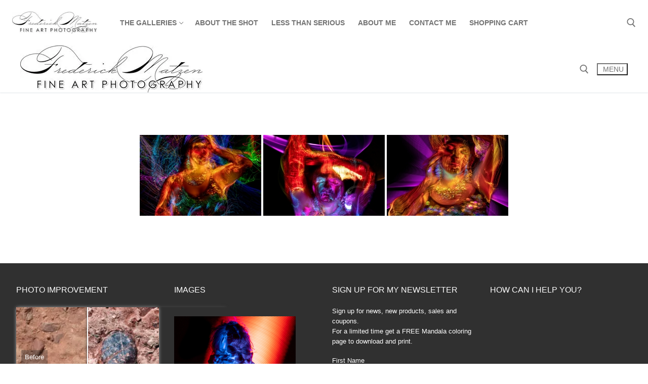

--- FILE ---
content_type: text/html; charset=UTF-8
request_url: https://www.frederickmatzen.com/ngg_tag/tania-reyes/
body_size: 44206
content:
<!doctype html>
<html lang="en-US">
<head>
	<meta charset="UTF-8">
	<meta name="viewport" content="width=device-width, initial-scale=1, maximum-scale=10.0, user-scalable=yes">
	<link rel="profile" href="http://gmpg.org/xfn/11">
	<title>Tania Reyes | Frederick Matzen - Fine Art</title><style id="wphb-used-css-page-0">@charset "UTF-8";img:is([sizes=auto i],[sizes^="auto," i]){contain-intrinsic-size:3000px 1500px}:root{}@media (min-resolution:192dpi){:root{}}.wp-element-button{cursor:pointer}:root{--wp--preset--font-size--normal:16px;--wp--preset--font-size--huge:42px}:root .has-very-light-gray-background-color{background-color:#eee}:root .has-very-dark-gray-background-color{background-color:#313131}:root .has-very-light-gray-color{color:#eee}:root .has-very-dark-gray-color{color:#313131}:root .has-vivid-green-cyan-to-vivid-cyan-blue-gradient-background{background:linear-gradient(135deg,#00d084,#0693e3)}:root .has-purple-crush-gradient-background{background:linear-gradient(135deg,#34e2e4,#4721fb 50%,#ab1dfe)}:root .has-hazy-dawn-gradient-background{background:linear-gradient(135deg,#faaca8,#dad0ec)}:root .has-subdued-olive-gradient-background{background:linear-gradient(135deg,#fafae1,#67a671)}:root .has-atomic-cream-gradient-background{background:linear-gradient(135deg,#fdd79a,#004a59)}:root .has-nightshade-gradient-background{background:linear-gradient(135deg,#330968,#31cdcf)}:root .has-midnight-gradient-background{background:linear-gradient(135deg,#020381,#2874fc)}.has-regular-font-size{font-size:1em}.has-larger-font-size{font-size:2.625em}.has-normal-font-size{font-size:var(--wp--preset--font-size--normal)}.has-huge-font-size{font-size:var(--wp--preset--font-size--huge)}.has-text-align-center{text-align:center}.has-text-align-left{text-align:left}.has-text-align-right{text-align:right}#end-resizable-editor-section{display:none}.aligncenter{clear:both}.items-justified-left{justify-content:flex-start}.items-justified-center{justify-content:center}.items-justified-right{justify-content:flex-end}.items-justified-space-between{justify-content:space-between}.screen-reader-text{border:0;clip:rect(1px,1px,1px,1px);clip-path:inset(50%);height:1px;margin:-1px;overflow:hidden;padding:0;position:absolute;width:1px;word-wrap:normal!important}.screen-reader-text:focus{background-color:#ddd;clip:auto!important;clip-path:none;color:#444;display:block;font-size:1em;height:auto;left:5px;line-height:normal;padding:15px 23px 14px;text-decoration:none;top:5px;width:auto;z-index:100000}html :where(.has-border-color){border-style:solid}html :where([style*=border-top-color]){border-top-style:solid}html :where([style*=border-right-color]){border-right-style:solid}html :where([style*=border-bottom-color]){border-bottom-style:solid}html :where([style*=border-left-color]){border-left-style:solid}html :where([style*=border-width]){border-style:solid}html :where([style*=border-top-width]){border-top-style:solid}html :where([style*=border-right-width]){border-right-style:solid}html :where([style*=border-bottom-width]){border-bottom-style:solid}html :where([style*=border-left-width]){border-left-style:solid}html :where(img[class*=wp-image-]){height:auto;max-width:100%}html :where(.is-position-sticky){}@media screen and (max-width:600px){html :where(.is-position-sticky){}}/*! This file is auto-generated */.wp-block-button__link{color:#fff;background-color:#32373c;border-radius:9999px;box-shadow:none;text-decoration:none;padding:calc(.667em + 2px) calc(1.333em + 2px);font-size:1.125em}.wp-block-file__button{background:#32373c;color:#fff;text-decoration:none}.hidden{display:none}.nggpl-button{font-family:"Helvetica Neue",Helvetica,Arial,sans-serif;padding:.8em 0 .8em 0;font-size:15px;font-weight:700;color:#fff;border:none;-webkit-font-smoothing:antialiased;border-radius:2px;-moz-border-radius:2px;-webkit-border-radius:2px;vertical-align:middle;display:inline-block;text-decoration:none;margin:0 .5em .5em 0;line-height:1.75;letter-spacing:.04em;-webkit-appearance:none;text-transform:uppercase}.nggpl-button{margin-top:1.5em}.nggpl-button:hover{cursor:pointer}#nggpl-cart-static-header>h2{font-weight:900}div.nggpl-pricelist_category_wrapper{text-align:left;padding-bottom:45px}.nggpl-pricelist_category_wrapper h3{font-weight:400;font-size:18px}#nggpl-items_for_sale h3:hover{cursor:pointer}.nggpl-total_field{display:none}#nggpl-cart_sidebar_checkout_buttons{display:none;position:absolute;bottom:0;right:15px;background:#252728 url('https://www.frederickmatzen.com/wp-content/plugins/nextgen-gallery-pro/static/nextgen_pro_lightbox/static/theme/container_bg.png');width:470px;z-index:9999999}#nggpl-items_for_sale>input:first-of-type{margin-right:10px}#nggpl-not_for_sale{text-align:center;display:none}#nggpl-items_for_sale{display:none;text-align:center;width:100%}#nggpl-items_for_sale th{text-transform:uppercase}#nggpl-cart-static-header h2{margin-top:40px;font-size:22px}#nggpl-category-headers{text-align:center}#nggpl-category-headers h3{display:inline-block;font-size:12px;padding:6px 12px;border-radius:2px;margin:2px;color:#222;background:#f7f7f7;color:#fcfcfc;background:#444;text-transform:uppercase;letter-spacing:.5px}#nggpl-category-headers h3:hover{cursor:pointer;background:#555}@media only screen and (max-width:760px){#nggpl-cart_sidebar_checkout_buttons{left:15px;width:auto}}@media only screen and (max-width:520px){#nggpl-cart-static-header{left:15px;right:15px}#nggpl-category-headers h3{font-size:14px;padding:10px 16px;display:block}div.nggpl-pricelist_category_wrapper{margin-top:0;padding-bottom:145px}#nggpl-cart_sidebar_checkout_buttons{padding:10px 0 10px 0}}/*!
 * animate.css - https://animate.style/
 * Version - 4.1.1
 * Licensed under the MIT license - http://opensource.org/licenses/MIT
 *
 * Copyright (c) 2020 Animate.css
 */:root{}.ngg-clear{clear:both}.ngg-galleryoverview{overflow:hidden;margin-top:10px;width:100%;clear:both;display:block!important}.ngg-gallery-thumbnail-box{float:left;max-width:100%!important}.ngg-gallery-thumbnail{text-align:center;max-width:100%!important;background-color:#fff;border:1px solid #a9a9a9;margin-right:5px;margin:5px}.ngg-gallery-thumbnail a{display:block;margin:4px;border:none;box-shadow:none}.ngg-gallery-thumbnail img{display:block;margin:0;padding:0;position:relative;max-width:100%!important;height:auto}.ngg-gallery-thumbnail span{font-size:90%;padding-left:5px;display:block}.ngg-galleryoverview{margin-top:40px;margin-bottom:50px;-webkit-transition:width 1s,height 1s,background-color 1s,-webkit-transform 1s;transition:width 1s,height 1s,background-color 1s,transform 1s;min-height:100px}.ngg-galleryoverview.default-view{text-align:center;font-size:0!important;letter-spacing:0!important}.ngg-galleryoverview.default-view .ngg-gallery-thumbnail-box{display:inline-block;float:none;vertical-align:middle}.ngg-galleryoverview.default-view .ngg-gallery-thumbnail{background-color:transparent;border:none;margin:0;margin-right:0;position:relative}.ngg-galleryoverview.default-view .ngg-gallery-thumbnail a{margin:2px;box-shadow:none}.ngg-galleryoverview.default-view .ngg-gallery-thumbnail img:hover{opacity:.8}.ngg-galleryoverview.default-view .ngg-gallery-thumbnail img{margin:0 auto;box-shadow:none;cursor:pointer}.ngg-galleryoverview ul li:before{content:''!important}a,img{-webkit-user-select:none!important;-moz-user-select:none!important;user-select:none!important;-webkit-touch-callout:none!important;touch-callout:none!important}/*!
 * Font Awesome Free 6.4.2 by @fontawesome - https://fontawesome.com
 * License - https://fontawesome.com/license/free (Icons: CC BY 4.0, Fonts: SIL OFL 1.1, Code: MIT License)
 * Copyright 2023 Fonticons, Inc.
 */.fa{font-family:var(--fa-style-family,"Font Awesome 6 Free");font-weight:var(--fa-style,900)}.fa{-moz-osx-font-smoothing:grayscale;-webkit-font-smoothing:antialiased;display:var(--fa-display,inline-block);font-style:normal;font-variant:normal;line-height:1;text-rendering:auto}.fa-minus:before{content:"\f068"}.fa-plus:before{content:"\2b"}.fa-usd:before{content:"\24"}:root{}.fa-instagram:before{content:"\f16d"}.fa-facebook:before{content:"\f09a"}.fa-twitter:before{content:"\f099"}.fa-pinterest:before{content:"\f0d2"}:root{}:root{}html{-webkit-text-size-adjust:100%;-ms-text-size-adjust:100%;line-height:1.15}body{margin:0}article,footer,header,nav,section{display:block}h1{margin:.67em 0;font-size:2em}figure,main{display:block}a{-webkit-text-decoration-skip:objects;background-color:#0000}abbr[title]{border-bottom:none;text-decoration:underline dotted}b{font-weight:inherit;font-weight:bolder}code{font-family:monospace;font-size:1em}mark{color:#000;background-color:#ff0}img{border-style:none}svg:not(:root){overflow:hidden}button,input,select,textarea{margin:0;font-family:sans-serif;font-size:100%;line-height:1.15}button,input{overflow:visible}button,select{text-transform:none}[type=reset],[type=submit],button,html [type=button]{-webkit-appearance:button}[type=button]::-moz-focus-inner,[type=reset]::-moz-focus-inner,[type=submit]::-moz-focus-inner,button::-moz-focus-inner{border-style:none;padding:0}[type=button]:-moz-focusring,[type=reset]:-moz-focusring,[type=submit]:-moz-focusring,button:-moz-focusring{outline:1px dotted buttontext}textarea{overflow:auto}[type=checkbox],[type=radio]{box-sizing:border-box;padding:0}[type=number]::-webkit-inner-spin-button,[type=number]::-webkit-outer-spin-button{height:auto}[type=search]{-webkit-appearance:textfield;outline-offset:-2px}[type=search]::-webkit-search-cancel-button,[type=search]::-webkit-search-decoration{-webkit-appearance:none}::-webkit-file-upload-button{-webkit-appearance:button;font:inherit}menu{display:block}summary{display:list-item}[hidden],template{display:none}[class*=customify-grid-],[class~=customify-grid]{box-sizing:border-box;flex-flow:wrap;margin:0 -1em;display:flex}[class*=customify-col-],[class~=customify-col]{box-sizing:border-box;max-width:100%;padding:0 1em}[class~=customify-col]{flex:1}[class*=customify-col-]{flex:none}[class*=customify-grid-][class*=customify-col-],[class*=customify-grid-][class~=customify-col],[class~=customify-grid][class*=customify-col-],[class~=customify-grid][class~=customify-col]{margin:0;padding:0}[class*=customify-grid-][class*="-center"]{justify-content:center}[class*=customify-grid-][class*="-right"]{justify-content:flex-end;align-self:flex-end;margin-left:auto}[class*=customify-grid-][class*="-top"]{align-items:flex-start}[class*=customify-grid-][class*="-middle"]{align-items:center}[class*=customify-grid-][class*="-bottom"]{align-items:flex-end}[class*=customify-grid-][class*="-column"]{flex-direction:column}[class*=customify-grid-][class*="-column"]>[class*=customify-col-]{flex-basis:auto}[class*=customify-col-][class*="-top"]{align-self:flex-start}[class*=customify-col-][class*="-middle"]{align-self:center}[class*=customify-col-][class*="-bottom"]{align-self:flex-end}[class*=customify-col-][class*="-first"]{order:-1}[class*=customify-col-][class*="-last"]{order:1}@media screen and (width <= 64em){[class*="_md-3"]>[class*=customify-col-],[class*="_md-3"]>[class~=customify-col]{flex-basis:33.3333%;max-width:33.3333%}[class*="_md-4"]>[class*=customify-col-],[class*="_md-4"]>[class~=customify-col]{flex-basis:25%;max-width:25%}[class*="_md-6"]>[class*=customify-col-],[class*="_md-6"]>[class~=customify-col]{flex-basis:16.6667%;max-width:16.6667%}}@media screen and (width <= 48em){[class*="_sm-6"]>[class*=customify-col-],[class*="_sm-6"]>[class~=customify-col]{flex-basis:16.6667%;max-width:16.6667%}}@media screen and (width <= 35.5em){[class*="_xs-1"]>[class*=customify-col-],[class*="_xs-1"]>[class~=customify-col]{flex-basis:100%;max-width:100%}[class*="_xs-12"]>[class*=customify-col-],[class*="_xs-12"]>[class~=customify-col]{flex-basis:8.33333%;max-width:8.33333%}}[class*=customify-grid-]>[class*=customify-col-1],[class~=customify-grid]>[class*=customify-col-1]{flex-basis:8.33333%;max-width:8.33333%}[class*=customify-grid-]>[class*=customify-col-3],[class~=customify-grid]>[class*=customify-col-3]{flex-basis:25%;max-width:25%}[class*=customify-grid-]>[class*=customify-col-4],[class~=customify-grid]>[class*=customify-col-4]{flex-basis:33.3333%;max-width:33.3333%}[class*=customify-grid-]>[class*=customify-col-6],[class~=customify-grid]>[class*=customify-col-6]{flex-basis:50%;max-width:50%}[class*=customify-grid-]>[class*=customify-col-12],[class~=customify-grid]>[class*=customify-col-12]{flex-basis:100%;max-width:100%}[class*=customify-grid-]>[data-push-left*=off-2],[class~=customify-grid]>[data-push-left*=off-2]{margin-left:16.6667%}@media screen and (width <= 64em){[class*=customify-grid-]>[class*="_md-3"],[class~=customify-grid]>[class*="_md-3"]{flex-basis:25%;max-width:25%}[class*=customify-grid-]>[class*="_md-4"],[class~=customify-grid]>[class*="_md-4"]{flex-basis:33.3333%;max-width:33.3333%}[class*=customify-grid-]>[class*="_md-6"],[class~=customify-grid]>[class*="_md-6"]{flex-basis:50%;max-width:50%}[class*=customify-grid-]>[data-push-left*="_md-3"],[class~=customify-grid]>[data-push-left*="_md-3"]{margin-left:25%}[class*=customify-grid-]>[data-push-left*="_md-4"],[class~=customify-grid]>[data-push-left*="_md-4"]{margin-left:33.3333%}[class*=customify-grid-]>[data-push-left*="_md-6"],[class~=customify-grid]>[data-push-left*="_md-6"]{margin-left:50%}}@media screen and (width <= 48em){[class*=customify-grid-]>[class*="_sm-6"],[class~=customify-grid]>[class*="_sm-6"]{flex-basis:50%;max-width:50%}[class*=customify-grid-]>[data-push-left*="_sm-0"],[class~=customify-grid]>[data-push-left*="_sm-0"]{margin-left:0}[class*=customify-grid-]>[data-push-left*="_sm-6"],[class~=customify-grid]>[data-push-left*="_sm-6"]{margin-left:50%}}@media screen and (width <= 35.5em){[class*=customify-grid-]>[class*="_xs-1"],[class~=customify-grid]>[class*="_xs-1"]{flex-basis:8.33333%;max-width:8.33333%}[class*=customify-grid-]>[class*="_xs-12"],[class~=customify-grid]>[class*="_xs-12"]{flex-basis:100%;max-width:100%}[class*=customify-grid-]>[data-push-left*="_xs-1"],[class~=customify-grid]>[data-push-left*="_xs-1"]{margin-left:8.33333%}}@media screen and (width <= 80em){[class*=customify-grid-]>:not([class*="_lg-0"]),[class~=customify-grid]>:not([class*="_lg-0"]){display:block}}@media screen and (width <= 64em){[class*=customify-grid-]>:not([class*="_md-0"]),[class~=customify-grid]>:not([class*="_md-0"]){display:block}}@media screen and (width <= 48em){[class*=customify-grid-]>:not([class*="_sm-0"]),[class~=customify-grid]>:not([class*="_sm-0"]){display:block}[class*=customify-grid-]>[class*="_sm-0"],[class~=customify-grid]>[class*="_sm-0"]{display:none}}@media screen and (width <= 35.5em){[class*=customify-grid-]>:not([class*="_xs-0"]),[class~=customify-grid]>:not([class*="_xs-0"]){display:block}}body{color:#686868;-moz-osx-font-smoothing:grayscale;text-rendering:optimizeLegibility;-webkit-font-smoothing:antialiased;font-family:-apple-system,BlinkMacSystemFont,Segoe UI,Roboto,Helvetica Neue,Arial,sans-serif;font-weight:400;line-height:1.618}.h1,.h2,.h3,.h4,.h5,.h6,h1,h2,h3,h4,h5,h6{color:#2b2b2b;clear:both;margin:0 0 .540791em;font-family:-apple-system,BlinkMacSystemFont,Segoe UI,Roboto,Helvetica Neue,Arial,sans-serif;font-weight:400}.h1,h1{font-size:2.42em;line-height:1.216}@media screen and (width <= 1024px){.h1,h1{font-size:2.1em}}@media screen and (width <= 568px){.h1,h1{font-size:1.8em}}.h2,h2{font-size:2.1em;line-height:1.216}.h2+h3,h2+h3{border-top:1px solid #eaecee;padding-top:.540791em}@media screen and (width <= 1024px){.h2,h2{font-size:1.9em}}@media screen and (width <= 568px){.h2,h2{font-size:1.7em}}.h3,h3{font-size:1.618em}.h4,h4{font-size:1.41575em}p{margin:0 0 1.41575em}i{font-style:italic}blockquote{border-left:3px solid #eaecee;margin:1.41575em 1.618em;padding:0 1.41575em;font-size:1.2em;font-style:italic;font-weight:200}blockquote p:last-of-type{margin-bottom:0}address{margin:0 0 1.618em}code,var{background-color:#0000000d;border-radius:2px;padding:.15em .540791em;font-family:Monaco,Consolas,Andale Mono,DejaVu Sans Mono,monospace}abbr,acronym{cursor:help;border-bottom:1px dotted #686868}mark{background:0 0;text-decoration:none}html{box-sizing:border-box}*,:after,:before{box-sizing:inherit}body{background:#fff}img{max-width:100%;height:auto}figure{margin:1em 0}a{color:#1e4b75;text-decoration:none;transition:all .14s ease-out}a:focus,a:hover{color:#111}a:active,a:hover{outline:0}ul{margin:0 0 1.618em 2.61792em;padding:0}ul{list-style:disc}li>ul{margin-bottom:0;margin-left:2.61792em}.clear:after,.clear:before{content:"";display:table}.clear:after{clear:both}form{margin-bottom:2em}input[type=color],input[type=date],input[type=email],input[type=number],input[type=password],input[type=search],input[type=text],input[type=time],input[type=url],select,textarea{color:#282828;vertical-align:middle;-webkit-appearance:none;-moz-appearance:none;border:1px solid #e5e5e5;border-radius:1px;width:100%;max-width:100%;height:2.6em;padding:0 .75em;box-shadow:inset 0 1px 2px #0000001f}input[type=color]:focus,input[type=date]:focus,input[type=email]:focus,input[type=number]:focus,input[type=password]:focus,input[type=search]:focus,input[type=text]:focus,input[type=time]:focus,input[type=url]:focus,select:focus,textarea:focus{background-color:#f9f9f9;border-color:#0000001a;outline:0}select{box-shadow:none;cursor:pointer;background-image:url("[data-uri]");background-position:right 8px center;background-repeat:no-repeat;padding-right:1.5em}.button:not(.components-button,.customize-partial-edit-shortcut-button),body:not(.fl-builder-edit) .button,body:not(.fl-builder-edit) button:not(.menu-mobile-toggle,.components-button,.customize-partial-edit-shortcut-button),body:not(.fl-builder-edit) input[type=button]:not(.ed_button),button:not(.components-button,.customize-partial-edit-shortcut-button),input[type=button]:not(.ed_button,.components-button,.customize-partial-edit-shortcut-button),input[type=reset]:not(.components-button,.customize-partial-edit-shortcut-button),input[type=submit]:not(.components-button,.customize-partial-edit-shortcut-button){cursor:pointer;text-transform:uppercase;border:none;border-radius:1px;max-width:100%;min-height:2.6em;padding:0 1.3em;font-weight:bolder;line-height:2.5em;transition:transform .3s,border .3s,background .3s,box-shadow .3s,opacity .3s,color .3s;display:inline-block}.button:not(.components-button,.customize-partial-edit-shortcut-button):not(.menu-mobile-toggle):hover,body:not(.fl-builder-edit) .button:not(.menu-mobile-toggle):hover,body:not(.fl-builder-edit) button:not(.menu-mobile-toggle,.components-button,.customize-partial-edit-shortcut-button):not(.menu-mobile-toggle):hover,body:not(.fl-builder-edit) input[type=button]:not(.ed_button):not(.menu-mobile-toggle):hover,button:not(.components-button,.customize-partial-edit-shortcut-button):not(.menu-mobile-toggle):hover,input[type=button]:not(.ed_button,.components-button,.customize-partial-edit-shortcut-button):not(.menu-mobile-toggle):hover,input[type=reset]:not(.components-button,.customize-partial-edit-shortcut-button):not(.menu-mobile-toggle):hover,input[type=submit]:not(.components-button,.customize-partial-edit-shortcut-button):not(.menu-mobile-toggle):hover{box-shadow:inset 0 0 0 120px #0000002e}.button:not(.components-button,.customize-partial-edit-shortcut-button):hover,body:not(.fl-builder-edit) .button:hover,body:not(.fl-builder-edit) button:not(.menu-mobile-toggle,.components-button,.customize-partial-edit-shortcut-button):hover,body:not(.fl-builder-edit) input[type=button]:not(.ed_button):hover,button:not(.components-button,.customize-partial-edit-shortcut-button):hover,input[type=button]:not(.ed_button,.components-button,.customize-partial-edit-shortcut-button):hover,input[type=reset]:not(.components-button,.customize-partial-edit-shortcut-button):hover,input[type=submit]:not(.components-button,.customize-partial-edit-shortcut-button):hover{color:#fff;outline:0}.button:not(.components-button,.customize-partial-edit-shortcut-button):active,.button:not(.components-button,.customize-partial-edit-shortcut-button):focus,body:not(.fl-builder-edit) .button:active,body:not(.fl-builder-edit) .button:focus,body:not(.fl-builder-edit) button:not(.menu-mobile-toggle,.components-button,.customize-partial-edit-shortcut-button):active,body:not(.fl-builder-edit) button:not(.menu-mobile-toggle,.components-button,.customize-partial-edit-shortcut-button):focus,body:not(.fl-builder-edit) input[type=button]:not(.ed_button):active,body:not(.fl-builder-edit) input[type=button]:not(.ed_button):focus,button:not(.components-button,.customize-partial-edit-shortcut-button):active,button:not(.components-button,.customize-partial-edit-shortcut-button):focus,input[type=button]:not(.ed_button,.components-button,.customize-partial-edit-shortcut-button):active,input[type=button]:not(.ed_button,.components-button,.customize-partial-edit-shortcut-button):focus,input[type=reset]:not(.components-button,.customize-partial-edit-shortcut-button):active,input[type=reset]:not(.components-button,.customize-partial-edit-shortcut-button):focus,input[type=submit]:not(.components-button,.customize-partial-edit-shortcut-button):active,input[type=submit]:not(.components-button,.customize-partial-edit-shortcut-button):focus{outline:0}.button:not(.components-button,.customize-partial-edit-shortcut-button).loading,body:not(.fl-builder-edit) .button.loading,body:not(.fl-builder-edit) button:not(.menu-mobile-toggle,.components-button,.customize-partial-edit-shortcut-button).loading,body:not(.fl-builder-edit) input[type=button]:not(.ed_button).loading,button:not(.components-button,.customize-partial-edit-shortcut-button).loading,input[type=button]:not(.ed_button,.components-button,.customize-partial-edit-shortcut-button).loading,input[type=reset]:not(.components-button,.customize-partial-edit-shortcut-button).loading,input[type=submit]:not(.components-button,.customize-partial-edit-shortcut-button).loading{position:relative}.button:not(.components-button,.customize-partial-edit-shortcut-button).loading i,.button:not(.components-button,.customize-partial-edit-shortcut-button).loading svg,body:not(.fl-builder-edit) .button.loading i,body:not(.fl-builder-edit) .button.loading svg,body:not(.fl-builder-edit) button:not(.menu-mobile-toggle,.components-button,.customize-partial-edit-shortcut-button).loading i,body:not(.fl-builder-edit) button:not(.menu-mobile-toggle,.components-button,.customize-partial-edit-shortcut-button).loading svg,body:not(.fl-builder-edit) input[type=button]:not(.ed_button).loading i,body:not(.fl-builder-edit) input[type=button]:not(.ed_button).loading svg,button:not(.components-button,.customize-partial-edit-shortcut-button).loading i,button:not(.components-button,.customize-partial-edit-shortcut-button).loading svg,input[type=button]:not(.ed_button,.components-button,.customize-partial-edit-shortcut-button).loading i,input[type=button]:not(.ed_button,.components-button,.customize-partial-edit-shortcut-button).loading svg,input[type=reset]:not(.components-button,.customize-partial-edit-shortcut-button).loading i,input[type=reset]:not(.components-button,.customize-partial-edit-shortcut-button).loading svg,input[type=submit]:not(.components-button,.customize-partial-edit-shortcut-button).loading i,input[type=submit]:not(.components-button,.customize-partial-edit-shortcut-button).loading svg{visibility:hidden}.button:not(.components-button,.customize-partial-edit-shortcut-button).loading:after,body:not(.fl-builder-edit) .button.loading:after,body:not(.fl-builder-edit) button:not(.menu-mobile-toggle,.components-button,.customize-partial-edit-shortcut-button).loading:after,body:not(.fl-builder-edit) input[type=button]:not(.ed_button).loading:after,button:not(.components-button,.customize-partial-edit-shortcut-button).loading:after,input[type=button]:not(.ed_button,.components-button,.customize-partial-edit-shortcut-button).loading:after,input[type=reset]:not(.components-button,.customize-partial-edit-shortcut-button).loading:after,input[type=submit]:not(.components-button,.customize-partial-edit-shortcut-button).loading:after{border:2px solid #0000004d;border-left-color:currentColor;border-radius:50%;width:16px;height:16px;margin-top:-8px;margin-left:-8px;padding:0;line-height:0;animation:.6s linear infinite spin;display:block;position:absolute;top:50%;left:50%;content:""!important}.button:not(.components-button):not(.customize-partial-edit-shortcut-button),body:not(.fl-builder-edit) .button,body:not(.fl-builder-edit) button:not(.menu-mobile-toggle,.components-button,.customize-partial-edit-shortcut-button),body:not(.fl-builder-edit) input[type=button]:not(.ed_button),input[type=button]:not(.components-button):not(.customize-partial-edit-shortcut-button),input[type=button]:not(.ed_button),input[type=reset]:not(.components-button):not(.customize-partial-edit-shortcut-button),input[type=submit]:not(.components-button):not(.customize-partial-edit-shortcut-button){color:#fff;background:#235787}.button:not(.components-button):not(.customize-partial-edit-shortcut-button):focus,body:not(.fl-builder-edit) .button:focus,body:not(.fl-builder-edit) button:not(.menu-mobile-toggle,.components-button,.customize-partial-edit-shortcut-button):focus,body:not(.fl-builder-edit) input[type=button]:not(.ed_button):focus,input[type=button]:not(.components-button):not(.customize-partial-edit-shortcut-button):focus,input[type=button]:not(.ed_button):focus,input[type=reset]:not(.components-button):not(.customize-partial-edit-shortcut-button):focus,input[type=submit]:not(.components-button):not(.customize-partial-edit-shortcut-button):focus{color:#fff}textarea{min-height:130px;padding:.575em .875em 0}button::-moz-focus-inner,input::-moz-focus-inner{border:0;padding:0}label{color:#252525}.screen-reader-text{clip:rect(1px,1px,1px,1px);width:1px;height:1px;overflow:hidden;word-wrap:normal!important;position:absolute!important}.screen-reader-text:focus{z-index:100000;background-color:#f1f1f1;border-radius:3px;width:auto;height:auto;padding:1em 2.29068em;font-weight:700;line-height:normal;text-decoration:none;display:block;top:0;left:0;box-shadow:0 0 2px 2px #0009;clip:auto!important}#content[tabindex="-1"]:focus{outline:0}.aligncenter{clear:both;margin:0 auto;display:block}.clear:after,.clear:before,.entry-content:after,.entry-content:before,.site-content:after,.site-content:before,.site-footer:after,.site-footer:before,.site-header:after,.site-header:before{content:"";table-layout:fixed;display:table}.clear:after,.entry-content:after,.site-content:after,.site-footer:after,.site-header:after{clear:both}embed,object{max-width:100%}.gallery{margin-bottom:1.41575em}.gallery:after,.gallery:before{content:"";display:table}.gallery:after{clear:both}@media screen and (width >= 64em){.comment-list .children li.comment{border-left:1px solid #eaecee;width:100%;padding-left:85px;position:relative}.comment-list .children li.comment:after{content:"";float:left;background-color:#eaecee;width:1.618em;height:1px;display:block;position:absolute;top:1.618em;left:0}}@media screen and (width <= 48em){.comment-list .children li.comment li.comment li.comment li.comment{padding-left:0}}.shape-circle{border-radius:50%}.link-meta,.link-meta a{color:#6d6d6d}.link-meta a:hover{color:#111}.color-meta{color:#6d6d6d}.comment-list{margin:0;list-style:none}.comment-list article.comment{margin-bottom:0}.comment-list ul{margin:0;list-style:none}.comment-list .children li.comment{padding-left:30px}@media screen and (width >= 64em){.comment-list .children li.comment{border-left:1px solid #eaecee;width:100%;padding-left:85px;position:relative}.comment-list .children li.comment:after{content:"";float:left;background-color:#eaecee;width:1.618em;height:1px;display:block;position:absolute;top:1.618em;left:0}}@media screen and (width <= 48em){.comment-list .children li.comment li.comment li.comment li.comment{padding-left:0}}article.comment{margin-bottom:1.618em;padding:1.618em 0}article.comment .comment-meta{border-bottom:1px solid #eaecee;margin:12px 0;padding-bottom:4px;display:block}article.comment .comment-post-author{color:#fff;background:#6d6d6d;border-radius:2px;margin-left:4px;padding:1px 6px;position:relative;top:-2px}.header--row .dark-mode{color:#fffffffc;background:#000000e6}.dark-mode .item--html a,.dark-mode .menu-mobile-toggle,.dark-mode .nav-menu>li>a,.dark-mode .search-icon{color:#ffffffc9}.dark-mode .item--html a:hover,.dark-mode .menu-mobile-toggle:hover,.dark-mode .nav-menu>li>a:hover,.dark-mode .search-icon:hover{color:#fffffffc}.dark-mode .header-search_box-item .search-form-fields{color:#ffffffc9;background:#ffffff08;border-color:#ffffff14}.dark-mode .header-search_box-item .search-form-fields .search-field,.dark-mode .header-search_box-item .search-form-fields .search-field::placeholder,.dark-mode .header-search_box-item .search-submit{color:#ffffffc9}.dark-mode .header-search_box-item .search-submit:hover{color:#fffffffc}.woo_bootster_search .dark-mode .header-search_box-item .header-search-form .search-field{color:#ffffffc9;border-color:#ffffff14;background-color:#ffffff08!important}.header--row .light-mode{color:#0009;background:#ffffffe6}.light-mode .item--html a,.light-mode .menu-mobile-toggle,.light-mode .nav-menu>li>a,.light-mode .search-icon{color:#0000008c}.light-mode .item--html a:hover,.light-mode .menu-mobile-toggle:hover,.light-mode .nav-menu>li>a:hover,.light-mode .search-icon:hover{color:#000c}.entry-content>*{margin-left:auto;margin-right:auto}.main-layout-content .entry-content>.alignwide{max-width:calc(var(--vw,1vw) * 100);width:1200px;max-width:100vw;position:relative;left:50%;transform:translateX(-50%)}.entry-content ul{margin:1.5em auto;list-style-position:outside}.wp-block-image img{display:block}.entry-content li{margin-bottom:6px;margin-left:2.5em}.entry-content ul ul{margin-top:0;margin-bottom:0;margin-left:2.5em}.entry-content ul ul li{margin-left:0}.has-very-light-gray-color{color:#eee}.has-very-light-gray-background-color{background-color:#eee}.has-very-dark-gray-color{color:#444}.has-very-dark-gray-background-color{background-color:#444}.header-top{text-size-adjust:100%;padding:0;line-height:13px}.header-top .customify-grid .item--html{font-size:15px}.header-top .item--html{line-height:1.3}.header-top .light-mode{background:#f0f0f0}.header-top .dark-mode{background:#235787}.header-main{padding:0}.header-main .dark-mode{background:#1a1a1a}.header-main .light-mode{background:#fff;box-shadow:0 1px 2px #e1e5ea}.header-bottom{border-left:none;border-right:none;padding:0}.header-bottom .light-mode{background:#f0f0f0;box-shadow:0 1px 2px #e1e5ea}.header-bottom .dark-mode{background:#303030}.site-header{z-index:10;position:relative}.site-header .customify-container{flex-direction:column;justify-content:center;display:flex}.builder-item .item--inner{vertical-align:middle;display:inline-block}.layout-fullwidth .customify-container{max-width:initial}@media screen and (width >= 1025px){.header--row .customify-grid{margin:0 -.5em}.header--row .customify-grid [class*=customify-col-],.header--row .customify-grid [class~=customify-col-]{padding-left:.5em;padding-right:.5em}}.header--row.layout-full-contained .customify-container{background:0 0!important}.header--row.layout-full-contained .customify-container,.header--row.layout-fullwidth .customify-container{box-shadow:none!important;border:0!important}@media screen and (width >= 1025px){.header--row.layout-contained{border:0;box-shadow:none!important;background:0 0!important}}.header--row.layout-fullwidth .customify-container{box-shadow:none!important}.page-titlebar{word-break:break-word;background:#f9f9f9;border-bottom:1px solid #eaecee;padding:21px 0 22px}@media screen and (width <= 1024px){.page-titlebar{padding:19px 0 20px}}@media screen and (width <= 568px){.page-titlebar{padding:18px 0 20px}}.page-titlebar .page-titlebar-inner{width:100%}.page-breadcrumb{color:#6d6d6d;background:#fff;border-bottom:1px solid #eaecee;padding:9px 0;line-height:1.6}.page-cover .page-breadcrumb,.page-titlebar .page-breadcrumb{background:0 0;border-bottom:none;padding-bottom:0}.page-cover{-webkit-background-size:cover;-moz-background-size:cover;-o-background-size:cover;background-position:center;background-size:cover;flex-direction:column;justify-content:center;display:flex;position:relative}.page-cover:before{content:"";z-index:1;background-color:#0000004d;width:100%;height:100%;display:block;position:absolute;top:0;left:0}.page-cover .page-cover-inner{z-index:5;flex-direction:column;justify-content:center;width:100%;padding:1em 30px;display:flex}@media screen and (width >= 1025px){.page-cover .page-cover-inner{min-height:300px}}@media screen and (width <= 1024px){.page-cover .page-cover-inner{min-height:250px;padding:1em 15px}}@media screen and (width <= 568px){.page-cover .page-cover-inner{min-height:200px}}.row-v2{flex-flow:row;justify-content:space-between;align-items:center;width:100%;height:100%;display:flex!important}.row-v2 .item--inner{align-items:center;margin-left:.5em;margin-right:.5em;display:inline-flex}.row-v2 .col-v2{display:flex}.row-v2 .col-v2.col-v2-center{justify-content:center;margin-left:1em;margin-right:1em}.row-v2 .col-v2.col-v2-left{flex:1 1 0;justify-content:flex-start;margin-right:auto}.row-v2 .col-v2.col-v2-right{flex:1 1 0;justify-content:flex-end;margin-left:auto}.row-v2.no-center .col-v2.col-v2-left,.row-v2.no-center .col-v2.col-v2-right{flex:auto}.customify-builder-btn{color:#fff;text-transform:uppercase;letter-spacing:.5px;background:#c3512f;border-radius:2px;padding:.540791em 1em;font-size:.85em;font-weight:600;text-decoration:none;display:inline-block;position:relative}.customify-builder-btn:hover{color:#fff;box-shadow:inset 0 0 0 120px #0000002e}.customify-builder-btn.is-icon-before i{margin-right:4px}.item--html p{text-transform:uppercase;font-size:13px;font-weight:500}.item--html p:last-child{margin-bottom:0}.site-branding{vertical-align:middle;line-height:.9;display:flex}.site-branding a{text-transform:uppercase;letter-spacing:.4px;font-weight:600;display:inline-block}.site-branding img{width:auto;line-height:1;display:block}.site-branding.logo-left .logo-link{flex-direction:column;justify-content:center;display:flex}.site-branding.logo-top{flex-direction:column}.item-button{display:inline-block}.site-header .cb-row--mobile .site-branding img{max-width:100%}.nav-menu-desktop .menu-item .link-before,.nav-menu-mobile .menu-item .link-before{align-items:center;display:inline-flex;position:relative}.nav-menu-desktop .nav-icon-angle,.nav-menu-mobile .nav-icon-angle{font-size:inherit;text-rendering:auto;border-top:1px solid;border-left:1px solid;width:6px;height:6px;margin-top:1px;display:inline-block;position:relative;transform:rotate(-135deg) translateY(50%);text-decoration:none!important}.nav-menu-desktop .nav-icon-angle{font-size:inherit;text-rendering:auto;-webkit-font-smoothing:antialiased;-moz-osx-font-smoothing:grayscale;display:inline;text-decoration:none!important}.nav-menu-desktop .menu{margin:0;padding:0;list-style:none}.nav-menu-desktop .menu li{display:inline-block;position:relative}.nav-menu-desktop .menu li:last-child{margin-right:0}.nav-menu-desktop .menu li a{text-decoration-color:currentColor;transition:all .14s ease-out;display:inline-block}.nav-menu-desktop .menu li.current-menu-item>a{color:#000000e6}.nav-menu-desktop .menu>li>a{text-transform:uppercase;align-items:center;padding:12px 13px;font-size:.85em;font-weight:600;line-height:1;display:inline-flex}.nav-menu-desktop .menu>li>a i{line-height:0}.nav-menu-desktop .menu>li.menu-item-has-children>a .nav-icon-angle{margin-left:4px;line-height:0}.nav-menu-desktop .menu .sub-menu li.menu-item-has-children>a{position:relative}.nav-menu-desktop .menu .sub-menu li.menu-item-has-children>a:after,.nav-menu-desktop .menu .sub-menu li.menu-item-has-children>a:before{content:"";display:table}.nav-menu-desktop .menu .sub-menu li.menu-item-has-children>a:after{clear:both}.nav-menu-desktop .menu .sub-menu li.menu-item-has-children>a .nav-icon-angle{float:right;margin-left:5px}.nav-menu-desktop .sub-lv-0,.nav-menu-desktop .sub-menu{z-index:99;opacity:0;visibility:hidden;height:0;margin:0;padding:0;transition:all .3s;display:block;position:absolute;top:100%;left:0;overflow:hidden;transform:translateY(40px)}.nav-menu-desktop .sub-menu{text-align:left;background:#fff;border-radius:2px;width:14em;box-shadow:0 2px 4px -2px #0000001a,0 4px 15px #0000001a}.nav-menu-desktop .sub-menu .link-before{justify-content:space-between;display:flex}.nav-menu-desktop .sub-menu .nav-icon-angle{transform:rotate(135deg) translateY(0)}.nav-menu-desktop .sub-menu li{margin:0;padding:0;display:block}.nav-menu-desktop .sub-menu li a{color:#0000008c;width:100%;padding:9px 15px;font-size:.9em;line-height:1.5;transition:background .15s ease-out;display:block}.nav-menu-desktop .sub-menu li a:hover{color:#000c;background:#00000004}.nav-menu-desktop .sub-menu .sub-menu{top:0;left:100%}.nav-menu-desktop .menu-item.focus>.sub-lv-0,.nav-menu-desktop .menu-item.focus>.sub-menu,.nav-menu-desktop .menu-item:focus>.sub-lv-0,.nav-menu-desktop .menu-item:focus>.sub-menu,.nav-menu-desktop .menu-item:hover>.sub-lv-0,.nav-menu-desktop .menu-item:hover>.sub-menu{overflow:initial;visibility:visible;opacity:1;height:auto;transform:translateY(0)}.nav-menu-desktop.style-full-height .nav-menu:after,.nav-menu-desktop.style-full-height .nav-menu:before{content:"";display:table}.nav-menu-desktop.style-full-height .nav-menu:after{clear:both}.nav-menu-desktop.style-full-height .nav-menu>li{float:left}.nav-menu-desktop.style-full-height .nav-menu>li>a{vertical-align:middle;background:0 0;align-items:center;display:inline-flex}.nav-menu-desktop.style-full-height .nav-menu>li.current-menu-ancestor>a,.nav-menu-desktop.style-full-height .nav-menu>li.current-menu-item>a,.nav-menu-desktop.style-full-height .nav-menu>li>a:hover{color:#fff;background-color:#1e4b75}.nav-menu-mobile .menu{margin:0;padding:0;list-style:none}.nav-menu-mobile .menu li:first-child>a{border-top:none}.nav-menu-mobile .menu .menu-item a>.link-before .nav-icon-angle{display:none}.nav-menu-mobile .menu li{border-bottom:1px solid #0000;list-style:none;position:relative}.nav-menu-mobile .menu li:last-child{border:none}.nav-menu-mobile .menu li.menu-item-has-children>a{padding-right:45px!important}.nav-menu-mobile .menu li a{padding:.55em 1.5em;display:block}.nav-menu-mobile .menu li a:focus,.nav-menu-mobile .menu li a:hover{background:#00000003}.nav-menu-mobile .menu .sub-menu{opacity:0;border-top:1px solid #ffffff14;margin:0;transition:opacity .5s}.nav-menu-mobile .menu .sub-menu li a{padding-left:3em}.item--search_icon{cursor:pointer;line-height:0}.search-icon{box-shadow:none;line-height:0;display:inline-block;position:relative}.search-icon:hover{box-shadow:none;color:currentColor}.search-icon svg{width:18px;height:18px}.search-icon .ic-close{display:none}.header-search_icon-item{position:relative}.header-search_icon-item .header-search-modal-wrapper{height:0;margin-top:-1px;transition:all .2s linear;display:block;position:absolute;top:100%;left:-.9em;overflow:hidden;transform:translateY(40px)}.header-search-form{width:100%;max-width:100%;margin-bottom:0;display:flex}.header-search-form label{flex-basis:100%}.header-search-form .search-form-fields{border:1px solid #7f7f7f33;border-radius:2px;box-shadow:inset 0 1px 2px #0000001f}.header-search-form .search-field{border-radius:2px;width:100%;height:2.4em;display:block}.header-search-form .search-field:focus{background-color:#0000}.header-search-form button.search-submit{box-shadow:none;color:#6d6d6d;background:0 0;min-height:auto;margin-left:-40px;padding:0 .7em;line-height:0;overflow:hidden}.header-search-form button.search-submit:hover{box-shadow:none;color:#686868;background-color:#0000}.header-search-form button.search-submit svg{width:18px;height:18px}.header-search-form input[type=submit]{min-height:auto}.header-search_box-item .header-search-form .search-field{box-shadow:none;background-color:#0000;border:0}.header-search-modal{background:#fff;border:1px solid #eaecee;width:280px;margin-top:15px;padding:1.25em;position:relative;box-shadow:0 3px 30px #191e231a}@media screen and (width <= 568px){.header-search-modal{width:220px}}.header-search-modal label{flex-basis:100%}.header-search-modal:before{content:"";z-index:27;background:#fff;border-top:1px solid #eaecee;border-left:1px solid #eaecee;width:15px;height:15px;display:block;position:absolute;top:-8px;left:15px;transform:rotate(45deg)}.woo_bootster_search .header-search_box-item .header-search-form{border:1px solid #7f7f7f33;border-radius:2px;width:100%;max-width:100%;height:2.4em;margin-bottom:0;line-height:2.4em;display:flex;overflow:hidden;box-shadow:inset 0 1px 2px #0000001f}.woo_bootster_search .header-search_box-item .header-search-form .search-form-fields{box-shadow:none;background-color:#0000;border:none;-ms-flex-preferred-size:100%;flex-basis:100%;min-height:auto;display:flex}.woo_bootster_search .header-search_box-item .header-search-form .search-field{box-shadow:none;background-color:#0000;border:0;flex:none;height:auto}.woo_bootster_search .header-search_box-item .header-search-form .search-field:focus{background:0 0}.customify-builder-social-icons{margin:0;padding:0;list-style:none;display:inline-block;position:relative}.customify-builder-social-icons li{margin:0 3px;list-style:none;display:inline-block}.customify-builder-social-icons li:last-child{margin-right:0}.customify-builder-social-icons li:first-child{margin-left:0}.customify-builder-social-icons.color-default a,.customify-builder-social-icons.color-default a:hover{color:#fff}.customify-builder-social-icons a{color:currentColor;text-align:center;vertical-align:middle;width:100%;padding:.4em;font-size:13px;line-height:1;display:inline-block}.customify-builder-social-icons a i{width:1em;height:1em;display:block;position:relative}.customify-builder-social-icons a i:before{position:absolute;left:50%;-webkit-transform:translateX(-50%);-ms-transform:translateX(-50%);transform:translateX(-50%)}.customify-builder-social-icons a:hover{opacity:.9;color:inherit}.customify-builder-social-icons [class*=social-icon-facebook]{background-color:#3b5998}.customify-builder-social-icons [class*=social-icon-instagram]{background-color:#262626}.customify-builder-social-icons [class*=social-icon-pinterest]{background-color:#bd081c}.customify-builder-social-icons [class*=social-icon-twitter]{background-color:#1da1f2}.customify-builder-social-icons [class*=social-icon-youtube]{background-color:#cd201f}.menu-mobile-toggle{cursor:pointer;text-align:center;box-shadow:none;color:currentColor;background:0 0;transition:transform .3s,border .3s,background .3s,box-shadow .3s,opacity .3s,color .3s}.menu-mobile-toggle:hover{box-shadow:none;background:0 0}.nav-icon--label{text-transform:uppercase;font-size:.85em;background:0 0!important}.hamburger{cursor:pointer;font:inherit;color:inherit;text-transform:none;background-color:#0000;border:0;margin:0;padding:0;transition-property:opacity,filter;transition-duration:.15s;transition-timing-function:linear;display:inline-block;overflow:visible}.hamburger-box{vertical-align:middle;display:inline-block;position:relative}.hamburger-inner{background-color:currentColor;display:block;top:50%}.hamburger-inner,.hamburger-inner:after,.hamburger-inner:before{border-radius:0;transition-property:transform;transition-duration:.15s;transition-timing-function:ease;position:absolute}.hamburger-inner:after,.hamburger-inner:before{content:"";background-color:inherit;display:block}.is-size-medium .hamburger .hamburger-box{width:22px;margin-top:-2px}.is-size-medium .hamburger .hamburger-inner{margin-top:-1px}.is-size-medium .hamburger .hamburger-inner,.is-size-medium .hamburger .hamburger-inner:after,.is-size-medium .hamburger .hamburger-inner:before{width:22px;height:2px}.is-size-medium .hamburger .hamburger-inner:before{top:-7px}.is-size-medium .hamburger .hamburger-inner:after{bottom:-7px}@media screen and (width >= 1025px){.is-size-desktop-medium .hamburger .hamburger-box{width:22px;margin-top:-2px}.is-size-desktop-medium .hamburger .hamburger-inner{margin-top:-1px}.is-size-desktop-medium .hamburger .hamburger-inner,.is-size-desktop-medium .hamburger .hamburger-inner:after,.is-size-desktop-medium .hamburger .hamburger-inner:before{width:22px;height:2px}.is-size-desktop-medium .hamburger .hamburger-inner:before{top:-7px}.is-size-desktop-medium .hamburger .hamburger-inner:after{bottom:-7px}}@media screen and (width <= 1024px){.is-size-tablet-medium .hamburger .hamburger-box{width:22px;margin-top:-2px}.is-size-tablet-medium .hamburger .hamburger-inner{margin-top:-1px}.is-size-tablet-medium .hamburger .hamburger-inner,.is-size-tablet-medium .hamburger .hamburger-inner:after,.is-size-tablet-medium .hamburger .hamburger-inner:before{width:22px;height:2px}.is-size-tablet-medium .hamburger .hamburger-inner:before{top:-7px}.is-size-tablet-medium .hamburger .hamburger-inner:after{bottom:-7px}}@media screen and (width <= 568px){.is-size-mobile-medium .hamburger .hamburger-box{width:22px;margin-top:-2px}.is-size-mobile-medium .hamburger .hamburger-inner{margin-top:-1px}.is-size-mobile-medium .hamburger .hamburger-inner,.is-size-mobile-medium .hamburger .hamburger-inner:after,.is-size-mobile-medium .hamburger .hamburger-inner:before{width:22px;height:2px}.is-size-mobile-medium .hamburger .hamburger-inner:before{top:-7px}.is-size-mobile-medium .hamburger .hamburger-inner:after{bottom:-7px}}.hamburger--squeeze .hamburger-inner{transition-duration:75ms;transition-timing-function:cubic-bezier(.55,.055,.675,.19)}.hamburger--squeeze .hamburger-inner:before{transition:top 75ms .12s,opacity 75ms}.hamburger--squeeze .hamburger-inner:after{transition:bottom 75ms .12s,transform 75ms cubic-bezier(.55, .055, .675, .19)}.hamburger--squeeze.is-active .hamburger-inner{transition-delay:.12s;transition-timing-function:cubic-bezier(.215,.61,.355,1);transform:rotate(45deg)}.hamburger--squeeze.is-active .hamburger-inner:before{opacity:0;transition:top 75ms,opacity 75ms .12s;top:0}.hamburger--squeeze.is-active .hamburger-inner:after{transition:bottom 75ms,transform 75ms cubic-bezier(.215, .61, .355, 1) .12s;bottom:0;transform:rotate(-90deg)}#page{transition:transform .7s}body:before{z-index:-1;content:" ";visibility:hidden;opacity:0;background:#00000080;transition:all .5s linear;position:fixed;inset:0}.header-menu-sidebar{z-index:999900;visibility:hidden;width:100%;max-width:100%;padding:0;position:fixed;top:0}.header-menu-sidebar .builder-item-sidebar{border-bottom:1px solid #0000;padding:1.4em 1.5em}.header-menu-sidebar .builder-item-sidebar:last-of-type{border-bottom:none}.header-menu-sidebar .builder-item-sidebar.mobile-item--menu,.header-menu-sidebar .builder-item-sidebar.mobile-item--primary-menu{padding:0}.header-menu-sidebar.light-mode .item--html a,.header-menu-sidebar.light-mode .nav-menu a,.header-menu-sidebar.light-mode .sub-menu a{color:#0000008c}.header-menu-sidebar.light-mode .item--html a:hover,.header-menu-sidebar.light-mode .nav-menu a:hover,.header-menu-sidebar.light-mode .sub-menu a:hover{color:#000c}.header-menu-sidebar.light-mode .builder-item-sidebar{border-color:#00000014}.header-menu-sidebar.light-mode .builder-item-sidebar:before{background:#00000014}.header-menu-sidebar.light-mode .header-menu-sidebar-bg:before{background:#ffffffe6}.header-menu-sidebar.light-mode .nav-menu-mobile .menu li a,.header-menu-sidebar.light-mode .sub-menu{border-color:#00000014}.header-menu-sidebar.light-mode .menu li{border-color:#00000014}.header-menu-sidebar.dark-mode .item--html a,.header-menu-sidebar.dark-mode .nav-menu a,.header-menu-sidebar.dark-mode .sub-menu a{color:#ffffffc9}.header-menu-sidebar.dark-mode .item--html a:hover,.header-menu-sidebar.dark-mode .nav-menu a:hover,.header-menu-sidebar.dark-mode .sub-menu a:hover{color:#fffffffc}.header-menu-sidebar.dark-mode .builder-item-sidebar{border-color:#ffffff14}.header-menu-sidebar.dark-mode .builder-item-sidebar:before{background:#ffffff14}.header-menu-sidebar.dark-mode .header-menu-sidebar-bg:before{background:#000000e6}.header-menu-sidebar.dark-mode .nav-menu-mobile .menu li a,.header-menu-sidebar.dark-mode .sub-menu{border-color:#ffffff14}.header-menu-sidebar.dark-mode .menu li{border-color:#ffffff14}.header-menu-sidebar-bg{word-wrap:break-word;min-height:100%;display:block;position:relative}.header-menu-sidebar-bg:before{content:"";min-height:100%;display:block;position:absolute;inset:0}.header-menu-sidebar-inner{word-wrap:break-word;min-height:100%;padding:1.2em 0;display:block;position:relative}.menu_sidebar_slide_left .header-menu-sidebar{width:360px;transition:transform .5s cubic-bezier(.79, .14, .15, .86);left:0;transform:translate3d(-100%,0,0);box-shadow:0 0 10px #0006}@media screen and (width <= 35.5em){.menu_sidebar_slide_left .header-menu-sidebar{width:auto;right:45px}}.close-sidebar-panel{z-index:999910;cursor:pointer;display:none;position:fixed;top:10px;right:12px}.close-sidebar-panel .hamburger-inner{background:#fffffffc}.close-sidebar-panel .hamburger-inner:after,.close-sidebar-panel .hamburger-inner:before{background:inherit}.close-sidebar-panel:hover .hamburger-inner{background:#fffffffc}.header-menu-sidebar .item--inner{opacity:0;transition:transform .3s,opacity .3s;transform:translateY(45px)}.mobile-item--search_box .search-form-fields{width:100%}.cb-row--mobile,.cb-row--mobile [class*=customify-col-],.cb-row--mobile [class~=customify-col]{padding:0 .5em}.header-v2 .cb-row--mobile{padding-left:1em;padding-right:1em}@media screen and (width >= 1025px){.customify-grid .hide-on-desktop,.hide-on-desktop{display:none}}@media screen and (width <= 1024px){.customify-grid .hide-on-tablet,.hide-on-tablet{display:none}}@media screen and (width <= 568px){.customify-grid .hide-on-mobile,.hide-on-mobile{display:none}}#page{position:relative}.site-boxed .site,.site-framed .site{max-width:1248px;margin:0 auto;box-shadow:0 3px 6px -4px #00000029,0 3px 6px #0000003b}.site-framed .site{margin-top:30px;margin-bottom:30px}.customify-container{padding-left:2em;padding-right:2em;position:relative}.customify-container:after,.customify-container:before{content:"";display:table}.customify-container:after{clear:both}@media screen and (width <= 48em){.customify-container{padding-left:1em;padding-right:1em}}.customify-container,.layout-contained{max-width:1248px;margin:0 auto}.site-content{background:#fff}#main,#sidebar-primary,#sidebar-secondary{padding-top:2.61792em;padding-bottom:2.61792em}@media screen and (width <= 1024px){.sidebar-content-sidebar #main{border-left:0}.sidebar-content-sidebar #sidebar-secondary{order:5;display:none}}@media screen and (width >= 48em){.content-sidebar .content-inner{padding-right:1em}.content-sidebar.sidebar_vertical_border .content-area{border-right:1px solid #eaecee}.content-sidebar.sidebar_vertical_border .content-inner{padding-right:1em}.sidebar-content .content-inner{padding-left:1em}.sidebar-content.sidebar_vertical_border .content-area{border-left:1px solid #eaecee}.sidebar-content.sidebar_vertical_border .content-inner{padding-left:1em}.sidebar-sidebar-content .content-inner{padding-left:1em}.sidebar-sidebar-content.sidebar_vertical_border .sidebar-primary,.sidebar-sidebar-content.sidebar_vertical_border .sidebar-secondary{border-right:1px solid #eaecee}.sidebar-sidebar-content.sidebar_vertical_border .content-inner{padding-left:1em}.content-sidebar-sidebar .content-inner{padding-right:1em}.content-sidebar-sidebar.sidebar_vertical_border .sidebar-primary,.content-sidebar-sidebar.sidebar_vertical_border .sidebar-secondary{border-left:1px solid #eaecee}.content-sidebar-sidebar.sidebar_vertical_border .content-inner{padding-right:1em}.sidebar-content-sidebar .content-inner{padding-left:1em;padding-right:1em}.sidebar-content-sidebar.sidebar_vertical_border .content-area{border-left:1px solid #eaecee;border-right:1px solid #eaecee}.sidebar-content-sidebar.sidebar_vertical_border .content-inner{padding-left:1em;padding-right:1em}}@media screen and (width <= 64em){.sidebar-content-sidebar.sidebar_vertical_border .content-inner{padding-left:0}}.posts-layout .entry{margin-bottom:2em}.posts-layout .entry-inner{border-bottom:1px solid #eaecee;flex-wrap:wrap;align-items:stretch;width:100%;padding-bottom:2em;display:flex}@media screen and (width <= 568px){.posts-layout .entry-inner{display:block}}.posts-layout .readmore-button{color:#235787;cursor:pointer;text-transform:uppercase;letter-spacing:.5px;border:1px solid #235787;border-radius:2px;padding:7px 17px;font-size:13px;font-weight:500;line-height:1;transition:transform .18s,border .18s,background .18s,box-shadow .18s,opacity .18s,color .18s;display:inline-block}.posts-layout .readmore-button:hover{color:#fff;background:#235787;border-color:#235787}.pagination{margin:30px auto;display:block}.pagination .nav-links>*{color:#6d6d6d;text-transform:uppercase;letter-spacing:.8px;border:1px solid #eaecee;border-radius:1px;padding:4px 12px;font-weight:500;display:inline-block}.pagination .nav-links span,.pagination .nav-links>:hover{color:#fff;background:#235787;border-color:#235787}.entry-content .page-links{margin:5px 0 20px;font-weight:500;display:block}.entry-content .page-links a{text-transform:uppercase;color:#686868;border:1px solid #eaecee;margin:0 2px;padding:5px 12px}.entry-single .cats-links:before,.entry-single .tags-links:before{text-decoration:inherit;text-transform:none;color:#6d6d6d;margin-right:5px;font:16px/1 FontAwesome;position:relative}.entry-single .cats-links:before{content:""}.entry-single .tags-links:before{content:""}.post-navigation .nav-links{border-top:1px solid #eaecee;border-bottom:1px solid #eaecee;padding:16px 0 15px}.post-navigation .nav-links:after,.post-navigation .nav-links:before{content:"";display:table}.post-navigation .nav-links:after{clear:both}.widget-title{text-transform:uppercase;color:currentColor;margin-bottom:20px;font-size:16px;font-weight:500}.widget-area .widget{margin-bottom:2em}@media screen and (width >= 1025px){.widget-area .widget:last-of-type{margin-bottom:0}}.widget-area .widget ul{margin:0;padding:0;list-style:none}.widget-area .widget ul:after{clear:both;content:".";visibility:hidden;height:0;display:block}.widget-area .widget ul li{margin:0 0 .6em}.widget-area .widget a.button:hover{text-decoration:none}.widget-area .widget select{max-width:100%}.widget-area .widget :last-child{margin-bottom:0}.widget-area .widget_categories ul ul,.widget-area .widget_nav_menu ul ul,.widget-area .widget_pages ul ul,.widget-area .widget_product_categories ul ul{margin-top:.381982em;margin-bottom:-.381982em;margin-left:0}.widget-area .widget_categories .menu-item-has-children>a,.widget-area .widget_nav_menu .menu-item-has-children>a,.widget-area .widget_pages .menu-item-has-children>a,.widget-area .widget_product_categories .menu-item-has-children>a{margin-bottom:0}.widget-area .widget_archive li,.widget-area .widget_categories li,.widget-area .widget_meta li,.widget-area .widget_nav_menu li,.widget-area .widget_pages li,.widget-area .widget_product_categories li,.widget-area .widget_recent_entries li,.widget-area .widget_rss li{display:block;position:relative}.widget-area .widget_archive li:last-child,.widget-area .widget_categories li:last-child,.widget-area .widget_meta li:last-child,.widget-area .widget_nav_menu li:last-child,.widget-area .widget_pages li:last-child,.widget-area .widget_product_categories li:last-child,.widget-area .widget_recent_entries li:last-child,.widget-area .widget_rss li:last-child{border:none}.widget-area .widget_archive li a,.widget-area .widget_categories li a,.widget-area .widget_meta li a,.widget-area .widget_nav_menu li a,.widget-area .widget_pages li a,.widget-area .widget_product_categories li a,.widget-area .widget_recent_entries li a,.widget-area .widget_rss li a{border-bottom:1px solid #eaecee;width:100%;margin-bottom:.6em;padding-bottom:.6em;display:block;position:relative}.widget-area .widget_archive li ul li:before,.widget-area .widget_categories li ul li:before,.widget-area .widget_meta li ul li:before,.widget-area .widget_nav_menu li ul li:before,.widget-area .widget_pages li ul li:before,.widget-area .widget_product_categories li ul li:before,.widget-area .widget_recent_entries li ul li:before,.widget-area .widget_rss li ul li:before{left:15px}.widget-area .widget_archive li ul a,.widget-area .widget_categories li ul a,.widget-area .widget_meta li ul a,.widget-area .widget_nav_menu li ul a,.widget-area .widget_pages li ul a,.widget-area .widget_product_categories li ul a,.widget-area .widget_recent_entries li ul a,.widget-area .widget_rss li ul a{padding-left:20px}.widget-area .widget_archive li ul ul li:before,.widget-area .widget_categories li ul ul li:before,.widget-area .widget_meta li ul ul li:before,.widget-area .widget_nav_menu li ul ul li:before,.widget-area .widget_pages li ul ul li:before,.widget-area .widget_product_categories li ul ul li:before,.widget-area .widget_recent_entries li ul ul li:before,.widget-area .widget_rss li ul ul li:before{left:30px}.widget-area .widget_archive li ul ul a,.widget-area .widget_categories li ul ul a,.widget-area .widget_meta li ul ul a,.widget-area .widget_nav_menu li ul ul a,.widget-area .widget_pages li ul ul a,.widget-area .widget_product_categories li ul ul a,.widget-area .widget_recent_entries li ul ul a,.widget-area .widget_rss li ul ul a{padding-left:40px}.widget-area .widget_recent_comments li{border-bottom:1px solid #eaecee;padding-bottom:.6em;position:relative}.widget-area .widget_rss ul li{margin-bottom:1.41575em}.dark-mode .widget-area .widget_archive li a,.dark-mode .widget-area .widget_categories li a,.dark-mode .widget-area .widget_meta li a,.dark-mode .widget-area .widget_nav_menu li a,.dark-mode .widget-area .widget_pages li a,.dark-mode .widget-area .widget_product_categories li a,.dark-mode .widget-area .widget_recent_comments li,.dark-mode .widget-area .widget_recent_entries li a,.dark-mode .widget-area .widget_rss li a{border-color:#ffffff14}.dark-mode .widget-area .widget select{border-color:#ffffff14}.site-content .widget-area .menu li{margin:0}.site-content .widget-area .menu li a{padding:.6em 0;display:block}.site-content .widget-area .menu li ul{margin:0}.site-content .widget-area .menu li ul li a{padding-left:15px}.site-content .widget-area .menu li ul li li a{padding-left:30px}.site-content .widget-area .menu li.current-menu-item>a{border:1px solid #eaecee;border-left:none;border-right:none;font-size:110%;position:relative}.site-content .widget-area .menu li.current-menu-item>a:before{content:"";border-top:6px solid #0000;border-bottom:6px solid #0000;border-left:6px solid #eaecee;display:inline-block;position:absolute;top:13px;right:5px}.site-content .widget-area .menu li.current-menu-item>a:after{content:"";border-top:6px solid #0000;border-bottom:6px solid #0000;border-left:6px solid #fff;display:inline-block;position:absolute;top:13px;right:6px}.tagcloud a{border:1px solid;border-radius:2px;margin-bottom:5px;padding:1px 10px;display:inline-block;font-size:.875em!important}.site-footer{z-index:10;position:relative}.site-footer .item--inner{width:100%;max-width:100%}.footer-main .footer--row-inner{padding-top:2.5em;padding-bottom:2.5em}.footer-main .light-mode{background:#f9f9f9}.footer-main .dark-mode{background:#303030}.footer-bottom .footer--row-inner{padding-top:1.5em;padding-bottom:1.5em}@media screen and (width <= 568px){.footer-bottom .builder-item{margin-bottom:1em}.footer-bottom .builder-item:last-child{margin-bottom:0}}.footer-bottom .light-mode{background:#ededed}.footer-bottom .dark-mode{background:#1a1a1a}.footer--row-inner.light-mode{color:#0009}.footer--row-inner.dark-mode{color:#fffffffc}.footer--row-inner.dark-mode a:not(.button){color:#ffffffc9}.footer--row-inner.dark-mode a:not(.button):hover{color:#fffffffc}.footer--row.layout-fullwidth .customify-container{max-width:initial}.footer-bottom .builder-item .widget-area .widget:last-child,.footer-bottom .builder-item:last-child,.footer-main .builder-item .widget-area .widget:last-child,.footer-main .builder-item:last-child{margin-bottom:0}@media screen and (width <= 568px){.footer-bottom .builder-item--footer-social-icons,.footer-bottom .builder-item--footer_copyright,.footer-main .builder-item--footer-social-icons,.footer-main .builder-item--footer_copyright{text-align:center}}@media screen and (width <= 48em){.site-footer .builder-item{margin-bottom:2em}}.site-footer p:last-child{margin-bottom:0}.site-footer li,.site-footer ul{margin:0;list-style:none}.site-footer ul ul{margin-left:2.61792em}.footer-copyright{font-size:.875em}.customify-container,.layout-contained,.site-boxed .site,.site-framed .site{max-width:1800px}.main-layout-content .entry-content>.alignwide{width:calc(1800px - 4em);max-width:100vw}.header-top .header--row-inner,.nav-menu-desktop.style-full-height .primary-menu-ul>li.current-menu-ancestor>a,.nav-menu-desktop.style-full-height .primary-menu-ul>li.current-menu-item>a,.nav-menu-desktop.style-full-height .primary-menu-ul>li>a:hover,.pagination .nav-links span,.pagination .nav-links>:hover,.posts-layout .readmore-button:hover,body:not(.fl-builder-edit) .button,body:not(.fl-builder-edit) button:not(.menu-mobile-toggle,.components-button,.customize-partial-edit-shortcut-button),body:not(.fl-builder-edit) input[type=button]:not(.ed_button),button.button,input[type=button]:not(.ed_button,.components-button,.customize-partial-edit-shortcut-button),input[type=reset]:not(.components-button,.customize-partial-edit-shortcut-button),input[type=submit]:not(.components-button,.customize-partial-edit-shortcut-button){background-color:#235787}.posts-layout .readmore-button{color:#235787}.entry-single .cat-links a:hover,.entry-single .tags-links a:hover,.pagination .nav-links span,.pagination .nav-links>:hover,.posts-layout .readmore-button,.posts-layout .readmore-button:hover{border-color:#235787}.customify-builder-btn{background-color:#c3512f}body{color:#686868}abbr,acronym{border-bottom-color:#686868}a{color:#1e4b75}.link-meta a:hover,.link-meta:hover,a:focus,a:hover{color:#111}.comments-area .h2+.comments-title,.comments-area h2+.comments-title,.h2+h3,.page-breadcrumb,h2+h3{border-top-color:#eaecee}.site-content .widget-area .menu li.current-menu-item>a:before,blockquote{border-left-color:#eaecee}@media screen and (min-width:64em){.comment-list .children li.comment{border-left-color:#eaecee}.comment-list .children li.comment:after{background-color:#eaecee}}.page-breadcrumb,.page-titlebar,.posts-layout .entry-inner{border-bottom-color:#eaecee}.entry-content .page-links a,.entry-footer .cat-links a,.entry-footer .tags-links a,.header-search-form .search-field,.header-search-modal,.pagination .nav-links>*,.post-navigation .nav-links,.posts-layout .entry-inner,.search .content-area article,.site-content .widget-area .menu li.current-menu-item>a,.widget-area .widget_archive li a,.widget-area .widget_categories li a,.widget-area .widget_meta li a,.widget-area .widget_nav_menu li a,.widget-area .widget_pages li a,.widget-area .widget_product_categories li a,.widget-area .widget_recent_comments li,.widget-area .widget_recent_entries li a,.widget-area .widget_rss li a,article.comment .comment-meta{border-color:#eaecee}.header-search-modal::before{border-top-color:#eaecee;border-left-color:#eaecee}@media screen and (min-width:48em){.content-sidebar.sidebar_vertical_border .content-area{border-right-color:#eaecee}.sidebar-content.sidebar_vertical_border .content-area{border-left-color:#eaecee}.sidebar-sidebar-content.sidebar_vertical_border .sidebar-primary{border-right-color:#eaecee}.sidebar-sidebar-content.sidebar_vertical_border .sidebar-secondary{border-right-color:#eaecee}.content-sidebar-sidebar.sidebar_vertical_border .sidebar-primary{border-left-color:#eaecee}.content-sidebar-sidebar.sidebar_vertical_border .sidebar-secondary{border-left-color:#eaecee}.sidebar-content-sidebar.sidebar_vertical_border .content-area{border-left-color:#eaecee;border-right-color:#eaecee}.sidebar-content-sidebar.sidebar_vertical_border .content-area{border-left-color:#eaecee;border-right-color:#eaecee}}article.comment .comment-post-author{background:#6d6d6d}.color-meta,.entry-single .cats-links:before,.entry-single .tags-links:before,.link-meta,.link-meta a,.pagination .nav-links>*{color:#6d6d6d}h1,h2,h3,h4,h5,h6{color:#2b2b2b}.site-content .widget-title{color:#444}#page-cover{background-image:url("https://www.frederickmatzen.com/wp-content/themes/customify/assets/images/default-cover.jpg")}.header--row:not(.header--transparent).header-top .header--row-inner{background-color:#fff}.sub-menu .li-duplicator{display:none!important}.header-search_icon-item .header-search-modal{border-style:solid}.header-search_icon-item .search-field{border-style:solid}.dark-mode .header-search_box-item .search-form-fields,.header-search_box-item .search-form-fields{border-style:solid}.header--row:not(.header--transparent) .builder-item--primary-menu .nav-menu-desktop .primary-menu-ul>li.current-menu-ancestor>a,.header--row:not(.header--transparent) .builder-item--primary-menu .nav-menu-desktop .primary-menu-ul>li.current-menu-item>a,.header--row:not(.header--transparent) .builder-item--primary-menu .nav-menu-desktop .primary-menu-ul>li.current-menu-parent>a,.header--row:not(.header--transparent) .builder-item--primary-menu .nav-menu-desktop .primary-menu-ul>li>a:hover{border-style:none}body{background-color:#fff}.site-content .content-area{background-color:#fff}#page-cover .page-cover-inner{min-height:300px}.header--row.header-top .customify-grid,.header--row.header-top .style-full-height .primary-menu-ul>li>a{min-height:40px}.header--row.header-main .customify-grid,.header--row.header-main .style-full-height .primary-menu-ul>li>a{min-height:90px}.header--row.header-bottom .customify-grid,.header--row.header-bottom .style-full-height .primary-menu-ul>li>a{min-height:55px}.header--row .builder-first--nav-icon{text-align:right}.header-search_icon-item .search-submit{margin-left:-40px}.header-search_box-item .search-submit{margin-left:-40px}.header-search_box-item .woo_bootster_search .search-submit{margin-left:-40px}.header-search_box-item .header-search-form button.search-submit{margin-left:-40px}.header--row .builder-first--primary-menu{text-align:right}@media screen and (max-width:1024px){#page-cover .page-cover-inner{min-height:250px}.header--row .builder-first--nav-icon{text-align:right}.header-search_icon-item .search-submit{margin-left:-40px}.header-search_box-item .search-submit{margin-left:-40px}.header-search_box-item .woo_bootster_search .search-submit{margin-left:-40px}.header-search_box-item .header-search-form button.search-submit{margin-left:-40px}}@media screen and (max-width:568px){#page-cover .page-cover-inner{min-height:200px}.header--row.header-top .customify-grid,.header--row.header-top .style-full-height .primary-menu-ul>li>a{min-height:33px}.header--row .builder-first--nav-icon{text-align:right}.header-search_icon-item .search-submit{margin-left:-40px}.header-search_box-item .search-submit{margin-left:-40px}.header-search_box-item .woo_bootster_search .search-submit{margin-left:-40px}.header-search_box-item .header-search-form button.search-submit{margin-left:-40px}}.no-js img.lazyload{display:none}figure.wp-block-image img.lazyloading{min-width:150px}.lazyload,.lazyloading{opacity:0}.lazyloaded{opacity:1;transition:opacity .4s;transition-delay:0s}.e-con.e-parent:nth-of-type(n+4):not(.e-lazyloaded):not(.e-no-lazyload),.e-con.e-parent:nth-of-type(n+4):not(.e-lazyloaded):not(.e-no-lazyload) *{background-image:none!important}@media screen and (max-height:1024px){.e-con.e-parent:nth-of-type(n+3):not(.e-lazyloaded):not(.e-no-lazyload),.e-con.e-parent:nth-of-type(n+3):not(.e-lazyloaded):not(.e-no-lazyload) *{background-image:none!important}}@media screen and (max-height:640px){.e-con.e-parent:nth-of-type(n+2):not(.e-lazyloaded):not(.e-no-lazyload),.e-con.e-parent:nth-of-type(n+2):not(.e-lazyloaded):not(.e-no-lazyload) *{background-image:none!important}}.mc4wp-form-fields label,.mc4wp-form-fields p{color:#fff;font-size:.8rem}.page-titlebar{display:none}.site-branding.logo-top{padding:12px 0 0 0}.image_shadow{box-shadow:3px 3px 6px #000}.elementor-column-gap-default>.elementor-row>.elementor-column>.elementor-element-populated{padding:0}.profile-card-style-3 .team-member__picture img{border:4px solid #ffe000}.slides-FreePhotoImprovement-674b924ac5ce0 .ba-before{background:rgba(34,34,34,.3)!important}.slides-FreePhotoImprovement-674b924ac5ce0 .ba-after{background:rgba(34,34,34,.3)!important}.slides-FreePhotoImprovement-674b924ac5ce0 .ba-title{background:rgba(34,34,34,.8)!important}.baslider-main{max-width:100%;box-shadow:1px 1px 7px #c7c7c7;-moz-box-shadow:1px 1px 7px #c7c7c7;-webkit-box-shadow:1px 1px 7px #c7c7c7;cursor:pointer;box-sizing:content-box}.beforeAfterSlidebar{position:relative;width:auto;height:auto;margin:0}.beforeAfterSlidebar .bottomImage{overflow:hidden;position:relative;top:0;width:100%;box-sizing:content-box}.beforeAfterSlidebar .topImage{position:absolute;top:0;left:50%;width:100%;overflow:hidden;display:block;border-left-width:2px;border-left-style:solid;box-shadow:-4px -4px 6px -4px #474747;-moz-box-shadow:-4px -4px 6px -4px #474747;-webkit-box-shadow:-4px -4px 6px -4px #474747;box-sizing:content-box}.beforeAfterSlidebar .topImg{left:-50%}.beforeAfterSlidebar .bottomImage img,.beforeAfterSlidebar .topImage img{margin:0!important;padding:0!important;border:none!important;border-radius:0!important;box-shadow:none!important;position:relative;display:block;width:100%!important;height:auto;max-height:none;max-width:100%!important;visibility:visible!important}.beforeAfterSlidebar h5{position:absolute;z-index:999;width:100%!important;bottom:0!important;right:0!important;left:0;padding:0!important;line-height:2.5em!important;margin:0!important}.ba-title{background:#3d3d3d\0/;background:rgba(29,29,29,.8);padding:7px 10px;font-weight:400!important;line-height:1em!important;display:inline-block!important}.ba-after,.ba-before{background:#3d3d3d\0/;background:rgba(29,29,29,.3);padding:7px 7px;margin-top:3px!important;font-size:13px!important;line-height:1em!important;font-weight:400!important}.ba-before{float:left;margin-left:10px}.ba-after{float:right;margin-right:10px}.ba-outside{max-width:100%;clear:both;float:left;margin:0 0 40px 0}.ba-outside span{position:relative;z-index:999;top:11px;overflow:hidden}.ba-outside .slide-nex,.ba-outside .slide-pre{background:url('https://www.frederickmatzen.com/wp-content/plugins/baslider/css/images/arrow.png') no-repeat;width:22px;height:22px;border:1px solid #464646;margin:0 0 0 10px;opacity:.4;transition:opacity .5s ease-in;-moz-transition:opacity .5s ease-in;-ms-transition:opacity .5s ease-in;-o-transition:opacity .5s ease-in;-webkit-transition:opacity .5s ease-in}.ba-outside .slide-pre{float:right!important;background-position:-2px -25px}.ba-outside .slide-pre:hover{opacity:1}.ba-outside .slide-nex{float:right!important;background-position:-25px -25px}.ba-outside .slide-nex:hover{opacity:1}.baslider-main ul{margin:0!important;padding:0!important;list-style:none!important}li.baslideli{margin:0!important;padding:0!important;list-style:none!important}.baslideli{z-index:0!important}#forminator-module-311:not(.select2-dropdown){padding-top:0;padding-right:0;padding-bottom:0;padding-left:0}#forminator-module-311{border-width:0;border-style:none;border-radius:0;-moz-border-radius:0;-webkit-border-radius:0}#forminator-module-311{border-color:transparent;background-color:rgba(0,0,0,0)}.forminator-ui#forminator-module-311.forminator-design--flat .forminator-response-message,.forminator-ui#forminator-module-311.forminator-design--flat .forminator-response-message p{font-size:15px;font-family:inherit;font-weight:400}#forminator-module-311.forminator-design--flat .forminator-response-message.forminator-error{background-color:#f9e4e8}#forminator-module-311.forminator-design--flat .forminator-response-message.forminator-error,#forminator-module-311.forminator-design--flat .forminator-response-message.forminator-error p{color:#333}.forminator-ui#forminator-module-311.forminator-design--flat .forminator-label{font-size:12px;font-family:inherit;font-weight:700}.forminator-ui#forminator-module-311.forminator-design--flat .forminator-label{color:#777771}.forminator-ui#forminator-module-311.forminator-design--flat .forminator-description,.forminator-ui#forminator-module-311.forminator-design--flat .forminator-description p{font-size:12px;font-family:inherit;font-weight:400}.forminator-ui#forminator-module-311.forminator-design--flat .forminator-description a,.forminator-ui#forminator-module-311.forminator-design--flat .forminator-description a:active,.forminator-ui#forminator-module-311.forminator-design--flat .forminator-description a:focus,.forminator-ui#forminator-module-311.forminator-design--flat .forminator-description a:hover{box-shadow:none;text-decoration:none}.forminator-ui#forminator-module-311.forminator-design--flat .forminator-description p{margin:0;padding:0;border:0}.forminator-ui#forminator-module-311.forminator-design--flat .forminator-description,.forminator-ui#forminator-module-311.forminator-design--flat .forminator-description p{color:#777771}.forminator-ui#forminator-module-311.forminator-design--flat .forminator-description a{color:#17a8e3}.forminator-ui#forminator-module-311.forminator-design--flat .forminator-description a:hover{color:#008fca}.forminator-ui#forminator-module-311.forminator-design--flat .forminator-description a:active{color:#008fca}.forminator-ui#forminator-module-311.forminator-design--flat .forminator-input,.forminator-ui#forminator-module-311.forminator-design--flat .forminator-input input{font-size:16px;font-family:inherit;font-weight:400}#forminator-module-311.forminator-design--flat .forminator-input,#forminator-module-311.forminator-design--flat .forminator-input:active,#forminator-module-311.forminator-design--flat .forminator-input:focus,#forminator-module-311.forminator-design--flat .forminator-input:hover{background-color:#ededed;color:#000}#forminator-module-311.forminator-design--flat .forminator-input:disabled{-webkit-text-fill-color:#000000;opacity:1}#forminator-module-311.forminator-design--flat .forminator-input::placeholder{color:#888}#forminator-module-311.forminator-design--flat .forminator-input:-moz-placeholder{color:#888}#forminator-module-311.forminator-design--flat .forminator-input::-moz-placeholder{color:#888}#forminator-module-311.forminator-design--flat .forminator-input:-ms-input-placeholder{color:#888}#forminator-module-311.forminator-design--flat .forminator-input::-webkit-input-placeholder{color:#888}.forminator-ui#forminator-module-311.forminator-design--flat .forminator-textarea{font-size:16px;font-family:inherit;font-weight:400}#forminator-module-311.forminator-design--flat .forminator-textarea,#forminator-module-311.forminator-design--flat .forminator-textarea:active,#forminator-module-311.forminator-design--flat .forminator-textarea:focus,#forminator-module-311.forminator-design--flat .forminator-textarea:hover{background-color:#ededed;color:#000}#forminator-module-311.forminator-design--flat .forminator-textarea::placeholder{color:#888}#forminator-module-311.forminator-design--flat .forminator-textarea:-moz-placeholder{color:#888}#forminator-module-311.forminator-design--flat .forminator-textarea::-moz-placeholder{color:#888}#forminator-module-311.forminator-design--flat .forminator-textarea:-ms-input-placeholder{color:#888}#forminator-module-311.forminator-design--flat .forminator-textarea::-webkit-input-placeholder{color:#888}.forminator-ui#forminator-module-311.forminator-design--flat .forminator-button-submit{font-size:14px;font-family:inherit;font-weight:500}.forminator-ui#forminator-module-311.forminator-design--flat .forminator-button-submit{background-color:#17a8e3;color:#fff}.forminator-ui#forminator-module-311.forminator-design--flat .forminator-button-submit:hover{background-color:#008fca;color:#fff}.forminator-ui#forminator-module-311.forminator-design--flat .forminator-button-submit:active{background-color:#008fca;color:#fff}/*!
 * WPMU DEV Forminator UI
 * Copyright 2019 Incsub (https://incsub.com)
 * Licensed under GPL v3 (http://www.gnu.org/licenses/gpl-3.0.html)
 */@-webkit-keyframes spin{0%{-webkit-transform:rotate(0);transform:rotate(0)}100%{-webkit-transform:rotate(360deg);transform:rotate(360deg)}}@keyframes spin{0%{-webkit-transform:rotate(0);transform:rotate(0)}100%{-webkit-transform:rotate(360deg);transform:rotate(360deg)}}/*!
 * WPMU DEV Forminator UI
 * Copyright 2019 Incsub (https://incsub.com)
 * Licensed under GPL v3 (http://www.gnu.org/licenses/gpl-3.0.html)
 */.forminator-ui *{-webkit-box-sizing:border-box;box-sizing:border-box}.forminator-ui img{max-width:100%}.forminator-ui .forminator-hidden{display:none!important}/*!
 * WPMU DEV Forminator UI
 * Copyright 2019 Incsub (https://incsub.com)
 * Licensed under GPL v3 (http://www.gnu.org/licenses/gpl-3.0.html)
 */.forminator-ui.forminator-custom-form[data-grid=open] .forminator-row:not(:last-child){margin-bottom:20px}.forminator-ui.forminator-custom-form[data-grid=open] .forminator-row:focus{outline:0;-webkit-box-shadow:none;box-shadow:none}.forminator-ui.forminator-custom-form[data-grid=open] .forminator-col:not(:last-child){margin-bottom:20px}.forminator-ui.forminator-custom-form[data-grid=open] .forminator-col:focus{outline:0;-webkit-box-shadow:none;box-shadow:none}.forminator-ui.forminator-custom-form:not(.forminator-size--small)[data-grid=open] .forminator-row{-ms-flex-wrap:wrap;flex-wrap:wrap}@media(min-width:783px){.forminator-ui.forminator-custom-form:not(.forminator-size--small)[data-grid=open] .forminator-row:not(:last-child){margin-bottom:30px}}@media(min-width:783px){.forminator-ui.forminator-custom-form:not(.forminator-size--small)[data-grid=open] .forminator-row{display:-webkit-box;display:-ms-flexbox;display:flex;margin-right:-15px;margin-left:-15px}}@media(min-width:783px){.forminator-ui.forminator-custom-form:not(.forminator-size--small)[data-grid=open] .forminator-col:not(:last-child){margin-bottom:0}}@media(min-width:783px){.forminator-ui.forminator-custom-form:not(.forminator-size--small)[data-grid=open] .forminator-col{min-width:0;-webkit-box-flex:1;-ms-flex:1;flex:1;padding:0 15px}}/*!
 * WPMU DEV Forminator UI
 * Copyright 2019 Incsub (https://incsub.com)
 * Licensed under GPL v3 (http://www.gnu.org/licenses/gpl-3.0.html)
 */.forminator-ui.forminator-custom-form[data-design=flat]{font-variant-ligatures:none;-webkit-font-variant-ligatures:none;text-rendering:optimizeLegibility;-moz-osx-font-smoothing:grayscale;font-smoothing:antialiased;-webkit-font-smoothing:antialiased;text-shadow:rgba(0,0,0,.01) 0 0 1px}@-webkit-keyframes spin{0%{-webkit-transform:rotate(0);transform:rotate(0)}100%{-webkit-transform:rotate(360deg);transform:rotate(360deg)}}@keyframes spin{0%{-webkit-transform:rotate(0);transform:rotate(0)}100%{-webkit-transform:rotate(360deg);transform:rotate(360deg)}}.forminator-ui.forminator-custom-form[data-design=flat]{width:100%;margin:30px 0;-webkit-box-sizing:border-box;box-sizing:border-box}.forminator-ui.forminator-custom-form[data-design=flat] .forminator-field{margin:0;padding:0;border:0}.forminator-ui.forminator-custom-form[data-design=flat] .forminator-field:focus{outline:0;-webkit-box-shadow:none;box-shadow:none}.forminator-ui.forminator-custom-form[data-design=flat]:first-child{margin-top:0}.forminator-ui.forminator-custom-form[data-design=flat]:last-child{margin-bottom:0}@media(min-width:783px){.forminator-ui.forminator-custom-form[data-design=flat]:not(.forminator-size--small):first-child{margin-top:0}}@media(min-width:783px){.forminator-ui.forminator-custom-form[data-design=flat]:not(.forminator-size--small):last-child{margin-bottom:0}}@media(min-width:783px){.forminator-ui.forminator-custom-form[data-design=flat]:not(.forminator-size--small){margin:30px 0}}.forminator-ui.forminator-custom-form[data-design=flat] .forminator-response-message{margin:0 0 20px;padding:15px 10px;border-radius:0;text-align:left}.forminator-ui.forminator-custom-form[data-design=flat] .forminator-response-message p{margin:0;padding:0;border:0;line-height:1.3em;letter-spacing:0}.forminator-ui.forminator-custom-form[data-design=flat] .forminator-response-message p:not(:last-child){margin-bottom:10px}.forminator-ui.forminator-custom-form[data-design=flat] .forminator-response-message,.forminator-ui.forminator-custom-form[data-design=flat] .forminator-response-message:active,.forminator-ui.forminator-custom-form[data-design=flat] .forminator-response-message:focus,.forminator-ui.forminator-custom-form[data-design=flat] .forminator-response-message:hover{outline:0;-webkit-box-shadow:none;box-shadow:none}.forminator-ui.forminator-custom-form[data-design=flat] .forminator-response-message:last-child{margin-bottom:0}.forminator-ui.forminator-custom-form[data-design=flat] .forminator-response-message[aria-hidden=true]{display:none}@media(min-width:783px){.forminator-ui.forminator-custom-form[data-design=flat]:not(.forminator-size--small) .forminator-response-message:last-child{margin-bottom:0}}@media(min-width:783px){.forminator-ui.forminator-custom-form[data-design=flat]:not(.forminator-size--small) .forminator-response-message{margin-bottom:30px}}.forminator-ui.forminator-custom-form[data-design=flat] .forminator-label{cursor:default;display:block;line-height:1.7em;margin:0;border:0}.forminator-ui.forminator-custom-form[data-design=flat] .forminator-label[for]{cursor:pointer}.forminator-ui.forminator-custom-form[data-design=flat] .forminator-description{margin:5px 0 0}.forminator-ui.forminator-custom-form[data-design=flat] .forminator-description{display:-webkit-box;display:-ms-flexbox;display:flex;line-height:1.5em}.forminator-ui.forminator-custom-form[data-design=flat] .forminator-description span{min-width:80px;margin-right:0;margin-left:auto;text-align:right}.forminator-ui.forminator-custom-form[data-design=flat] .forminator-description>a{margin:0 2px}.forminator-ui.forminator-custom-form[data-design=flat] .forminator-input{width:100%;display:block;-webkit-box-sizing:border-box;box-sizing:border-box;min-width:unset;max-width:unset;min-height:unset;max-height:unset;height:auto;line-height:1.3em;background-image:unset;-webkit-transition:.2s ease;transition:.2s ease;margin:0;padding:10px;border-width:0;border-style:none;border-radius:0}.forminator-ui.forminator-custom-form[data-design=flat] .forminator-input,.forminator-ui.forminator-custom-form[data-design=flat] .forminator-input:active,.forminator-ui.forminator-custom-form[data-design=flat] .forminator-input:disabled,.forminator-ui.forminator-custom-form[data-design=flat] .forminator-input:focus,.forminator-ui.forminator-custom-form[data-design=flat] .forminator-input:hover{outline:0;-webkit-box-shadow:none;box-shadow:none}.forminator-ui.forminator-custom-form[data-design=flat] .forminator-input:disabled:not(.forminator-calculation){border-style:dotted}.forminator-ui.forminator-custom-form[data-design=flat] .forminator-input:disabled{pointer-events:none}.forminator-ui.forminator-custom-form[data-design=flat] .forminator-input:disabled:-moz-placeholder{opacity:.4;-khtml-opacity:.4}.forminator-ui.forminator-custom-form[data-design=flat] .forminator-input:disabled::-moz-placeholder{opacity:.4;-khtml-opacity:.4}.forminator-ui.forminator-custom-form[data-design=flat] .forminator-input:disabled:-ms-input-placeholder{opacity:.4;-khtml-opacity:.4}.forminator-ui.forminator-custom-form[data-design=flat] .forminator-input:disabled::-webkit-input-placeholder{opacity:.4;-khtml-opacity:.4}.forminator-ui.forminator-custom-form[data-design=flat] .forminator-textarea{width:100%;display:block;-webkit-box-sizing:border-box;box-sizing:border-box;resize:vertical;margin:0;min-height:140px;background-image:unset;line-height:20px;-webkit-transition:.2s ease;transition:.2s ease;padding:10px;border:0;border-radius:0}.forminator-ui.forminator-custom-form[data-design=flat] .forminator-textarea,.forminator-ui.forminator-custom-form[data-design=flat] .forminator-textarea:active,.forminator-ui.forminator-custom-form[data-design=flat] .forminator-textarea:disabled,.forminator-ui.forminator-custom-form[data-design=flat] .forminator-textarea:focus,.forminator-ui.forminator-custom-form[data-design=flat] .forminator-textarea:hover{outline:0;-webkit-box-shadow:none;box-shadow:none}.forminator-ui.forminator-custom-form[data-design=flat] .forminator-textarea:disabled{pointer-events:none;border-style:dotted}.forminator-ui.forminator-custom-form[data-design=flat] .forminator-textarea:disabled:-moz-placeholder{opacity:.4;-khtml-opacity:.4}.forminator-ui.forminator-custom-form[data-design=flat] .forminator-textarea:disabled::-moz-placeholder{opacity:.4;-khtml-opacity:.4}.forminator-ui.forminator-custom-form[data-design=flat] .forminator-textarea:disabled:-ms-input-placeholder{opacity:.4;-khtml-opacity:.4}.forminator-ui.forminator-custom-form[data-design=flat] .forminator-textarea:disabled::-webkit-input-placeholder{opacity:.4;-khtml-opacity:.4}.forminator-ui.forminator-custom-form[data-design=flat] .forminator-button{width:auto;min-width:100px;max-width:unset;height:auto;min-height:unset;max-height:unset;cursor:pointer;display:inline-block;position:relative;margin:0 10px 0 0;padding:10px;border:0;border-radius:0;background-image:unset;line-height:1.45em;text-align:center;-webkit-transition:.2s ease;transition:.2s ease}@media(max-width:782px){.forminator-ui.forminator-custom-form[data-design=flat] .forminator-button{width:100%;margin:0 0 10px 0}}.forminator-ui.forminator-custom-form[data-design=flat] .forminator-button span{display:block;-webkit-transition:.2s ease;transition:.2s ease}.forminator-ui.forminator-custom-form[data-design=flat] .forminator-button,.forminator-ui.forminator-custom-form[data-design=flat] .forminator-button:active,.forminator-ui.forminator-custom-form[data-design=flat] .forminator-button:focus,.forminator-ui.forminator-custom-form[data-design=flat] .forminator-button:hover{outline:0;-webkit-box-shadow:none;box-shadow:none;text-decoration:none}.forminator-ui.forminator-custom-form[data-design=flat] .forminator-button:active,.forminator-ui.forminator-custom-form[data-design=flat] .forminator-button:focus,.forminator-ui.forminator-custom-form[data-design=flat] .forminator-button:hover{-webkit-box-shadow:0 1px 4px 0 rgba(0,0,0,.6);box-shadow:0 1px 4px 0 rgba(0,0,0,.6)}.forminator-ui.forminator-custom-form[data-design=flat] .forminator-button:active span[aria-hidden]:not([class*=forminator-icon-]){width:120%;padding:120% 0 0}.forminator-ui.forminator-custom-form[data-design=flat] .forminator-button:disabled{opacity:.5;-khtml-opacity:.5;-webkit-user-select:none;-moz-user-select:none;-ms-user-select:none;user-select:none;pointer-events:none}.forminator-ui.forminator-custom-form[data-design=flat] .forminator-button:last-child{margin-right:0}/*! This file is auto-generated */:root{--wp--preset--color--black:#000000;--wp--preset--color--cyan-bluish-gray:#abb8c3;--wp--preset--color--white:#ffffff;--wp--preset--color--pale-pink:#f78da7;--wp--preset--color--vivid-red:#cf2e2e;--wp--preset--color--luminous-vivid-orange:#ff6900;--wp--preset--color--luminous-vivid-amber:#fcb900;--wp--preset--color--light-green-cyan:#7bdcb5;--wp--preset--color--vivid-green-cyan:#00d084;--wp--preset--color--pale-cyan-blue:#8ed1fc;--wp--preset--color--vivid-cyan-blue:#0693e3;--wp--preset--color--vivid-purple:#9b51e0;--wp--preset--gradient--vivid-cyan-blue-to-vivid-purple:linear-gradient(135deg,rgba(6,147,227,1) 0%,rgb(155,81,224) 100%);--wp--preset--gradient--light-green-cyan-to-vivid-green-cyan:linear-gradient(135deg,rgb(122,220,180) 0%,rgb(0,208,130) 100%);--wp--preset--gradient--luminous-vivid-amber-to-luminous-vivid-orange:linear-gradient(135deg,rgba(252,185,0,1) 0%,rgba(255,105,0,1) 100%);--wp--preset--gradient--luminous-vivid-orange-to-vivid-red:linear-gradient(135deg,rgba(255,105,0,1) 0%,rgb(207,46,46) 100%);--wp--preset--gradient--very-light-gray-to-cyan-bluish-gray:linear-gradient(135deg,rgb(238,238,238) 0%,rgb(169,184,195) 100%);--wp--preset--gradient--cool-to-warm-spectrum:linear-gradient(135deg,rgb(74,234,220) 0%,rgb(151,120,209) 20%,rgb(207,42,186) 40%,rgb(238,44,130) 60%,rgb(251,105,98) 80%,rgb(254,248,76) 100%);--wp--preset--gradient--blush-light-purple:linear-gradient(135deg,rgb(255,206,236) 0%,rgb(152,150,240) 100%);--wp--preset--gradient--blush-bordeaux:linear-gradient(135deg,rgb(254,205,165) 0%,rgb(254,45,45) 50%,rgb(107,0,62) 100%);--wp--preset--gradient--luminous-dusk:linear-gradient(135deg,rgb(255,203,112) 0%,rgb(199,81,192) 50%,rgb(65,88,208) 100%);--wp--preset--gradient--pale-ocean:linear-gradient(135deg,rgb(255,245,203) 0%,rgb(182,227,212) 50%,rgb(51,167,181) 100%);--wp--preset--gradient--electric-grass:linear-gradient(135deg,rgb(202,248,128) 0%,rgb(113,206,126) 100%);--wp--preset--gradient--midnight:linear-gradient(135deg,rgb(2,3,129) 0%,rgb(40,116,252) 100%);--wp--preset--font-size--small:13px;--wp--preset--font-size--medium:20px;--wp--preset--font-size--large:36px;--wp--preset--font-size--x-large:42px}body .is-layout-flex{display:flex}.is-layout-flex{flex-wrap:wrap;align-items:center}.is-layout-flex>:is(*,div){margin:0}body .is-layout-grid{display:grid}.is-layout-grid>:is(*,div){margin:0}.has-black-color{color:var(--wp--preset--color--black)!important}.has-cyan-bluish-gray-color{color:var(--wp--preset--color--cyan-bluish-gray)!important}.has-white-color{color:var(--wp--preset--color--white)!important}.has-pale-pink-color{color:var(--wp--preset--color--pale-pink)!important}.has-vivid-red-color{color:var(--wp--preset--color--vivid-red)!important}.has-luminous-vivid-orange-color{color:var(--wp--preset--color--luminous-vivid-orange)!important}.has-luminous-vivid-amber-color{color:var(--wp--preset--color--luminous-vivid-amber)!important}.has-light-green-cyan-color{color:var(--wp--preset--color--light-green-cyan)!important}.has-vivid-green-cyan-color{color:var(--wp--preset--color--vivid-green-cyan)!important}.has-pale-cyan-blue-color{color:var(--wp--preset--color--pale-cyan-blue)!important}.has-vivid-cyan-blue-color{color:var(--wp--preset--color--vivid-cyan-blue)!important}.has-vivid-purple-color{color:var(--wp--preset--color--vivid-purple)!important}.has-black-background-color{background-color:var(--wp--preset--color--black)!important}.has-cyan-bluish-gray-background-color{background-color:var(--wp--preset--color--cyan-bluish-gray)!important}.has-white-background-color{background-color:var(--wp--preset--color--white)!important}.has-pale-pink-background-color{background-color:var(--wp--preset--color--pale-pink)!important}.has-vivid-red-background-color{background-color:var(--wp--preset--color--vivid-red)!important}.has-luminous-vivid-orange-background-color{background-color:var(--wp--preset--color--luminous-vivid-orange)!important}.has-luminous-vivid-amber-background-color{background-color:var(--wp--preset--color--luminous-vivid-amber)!important}.has-light-green-cyan-background-color{background-color:var(--wp--preset--color--light-green-cyan)!important}.has-vivid-green-cyan-background-color{background-color:var(--wp--preset--color--vivid-green-cyan)!important}.has-pale-cyan-blue-background-color{background-color:var(--wp--preset--color--pale-cyan-blue)!important}.has-vivid-cyan-blue-background-color{background-color:var(--wp--preset--color--vivid-cyan-blue)!important}.has-vivid-purple-background-color{background-color:var(--wp--preset--color--vivid-purple)!important}.has-black-border-color{border-color:var(--wp--preset--color--black)!important}.has-cyan-bluish-gray-border-color{border-color:var(--wp--preset--color--cyan-bluish-gray)!important}.has-white-border-color{border-color:var(--wp--preset--color--white)!important}.has-pale-pink-border-color{border-color:var(--wp--preset--color--pale-pink)!important}.has-vivid-red-border-color{border-color:var(--wp--preset--color--vivid-red)!important}.has-luminous-vivid-orange-border-color{border-color:var(--wp--preset--color--luminous-vivid-orange)!important}.has-luminous-vivid-amber-border-color{border-color:var(--wp--preset--color--luminous-vivid-amber)!important}.has-light-green-cyan-border-color{border-color:var(--wp--preset--color--light-green-cyan)!important}.has-vivid-green-cyan-border-color{border-color:var(--wp--preset--color--vivid-green-cyan)!important}.has-pale-cyan-blue-border-color{border-color:var(--wp--preset--color--pale-cyan-blue)!important}.has-vivid-cyan-blue-border-color{border-color:var(--wp--preset--color--vivid-cyan-blue)!important}.has-vivid-purple-border-color{border-color:var(--wp--preset--color--vivid-purple)!important}.has-vivid-cyan-blue-to-vivid-purple-gradient-background{background:var(--wp--preset--gradient--vivid-cyan-blue-to-vivid-purple)!important}.has-light-green-cyan-to-vivid-green-cyan-gradient-background{background:var(--wp--preset--gradient--light-green-cyan-to-vivid-green-cyan)!important}.has-luminous-vivid-amber-to-luminous-vivid-orange-gradient-background{background:var(--wp--preset--gradient--luminous-vivid-amber-to-luminous-vivid-orange)!important}.has-luminous-vivid-orange-to-vivid-red-gradient-background{background:var(--wp--preset--gradient--luminous-vivid-orange-to-vivid-red)!important}.has-very-light-gray-to-cyan-bluish-gray-gradient-background{background:var(--wp--preset--gradient--very-light-gray-to-cyan-bluish-gray)!important}.has-cool-to-warm-spectrum-gradient-background{background:var(--wp--preset--gradient--cool-to-warm-spectrum)!important}.has-blush-light-purple-gradient-background{background:var(--wp--preset--gradient--blush-light-purple)!important}.has-blush-bordeaux-gradient-background{background:var(--wp--preset--gradient--blush-bordeaux)!important}.has-luminous-dusk-gradient-background{background:var(--wp--preset--gradient--luminous-dusk)!important}.has-pale-ocean-gradient-background{background:var(--wp--preset--gradient--pale-ocean)!important}.has-electric-grass-gradient-background{background:var(--wp--preset--gradient--electric-grass)!important}.has-midnight-gradient-background{background:var(--wp--preset--gradient--midnight)!important}.has-small-font-size{font-size:var(--wp--preset--font-size--small)!important}.has-medium-font-size{font-size:var(--wp--preset--font-size--medium)!important}.has-large-font-size{font-size:var(--wp--preset--font-size--large)!important}.has-x-large-font-size{font-size:var(--wp--preset--font-size--x-large)!important}</style>
<meta name='robots' content='max-image-preview:large' />
<link rel='dns-prefetch' href='//cdn.jsdelivr.net' />
<link rel='dns-prefetch' href='//hb.wpmucdn.com' />
<link href='//hb.wpmucdn.com' rel='preconnect' />
<link rel="alternate" type="application/rss+xml" title="Frederick Matzen - Fine Art &raquo; Feed" href="https://www.frederickmatzen.com/feed/" />
<link rel="alternate" type="application/rss+xml" title="Frederick Matzen - Fine Art &raquo; Comments Feed" href="https://www.frederickmatzen.com/comments/feed/" />
<link rel="alternate" type="application/rss+xml" title="Frederick Matzen - Fine Art &raquo; Tania Reyes Picture tag Feed" href="https://www.frederickmatzen.com/ngg_tag/tania-reyes/feed/" />
<link rel="alternate" title="oEmbed (JSON)" type="application/json+oembed" href="https://www.frederickmatzen.com/wp-json/oembed/1.0/embed?url" />
<link rel="alternate" title="oEmbed (XML)" type="text/xml+oembed" href="https://www.frederickmatzen.com/wp-json/oembed/1.0/embed?url&#038;format=xml" />
		<style>
			.lazyload,
			.lazyloading {
				max-width: 100%;
			}
		</style>
		<style id='wp-img-auto-sizes-contain-inline-css' type='text/css'>
img:is([sizes=auto i],[sizes^="auto," i]){contain-intrinsic-size:3000px 1500px}
/*# sourceURL=wp-img-auto-sizes-contain-inline-css */
</style>
<style id='wp-block-library-inline-css' type='text/css'>
:root{--wp-block-synced-color:#7a00df;--wp-block-synced-color--rgb:122,0,223;--wp-bound-block-color:var(--wp-block-synced-color);--wp-editor-canvas-background:#ddd;--wp-admin-theme-color:#007cba;--wp-admin-theme-color--rgb:0,124,186;--wp-admin-theme-color-darker-10:#006ba1;--wp-admin-theme-color-darker-10--rgb:0,107,160.5;--wp-admin-theme-color-darker-20:#005a87;--wp-admin-theme-color-darker-20--rgb:0,90,135;--wp-admin-border-width-focus:2px}@media (min-resolution:192dpi){:root{--wp-admin-border-width-focus:1.5px}}.wp-element-button{cursor:pointer}:root .has-very-light-gray-background-color{background-color:#eee}:root .has-very-dark-gray-background-color{background-color:#313131}:root .has-very-light-gray-color{color:#eee}:root .has-very-dark-gray-color{color:#313131}:root .has-vivid-green-cyan-to-vivid-cyan-blue-gradient-background{background:linear-gradient(135deg,#00d084,#0693e3)}:root .has-purple-crush-gradient-background{background:linear-gradient(135deg,#34e2e4,#4721fb 50%,#ab1dfe)}:root .has-hazy-dawn-gradient-background{background:linear-gradient(135deg,#faaca8,#dad0ec)}:root .has-subdued-olive-gradient-background{background:linear-gradient(135deg,#fafae1,#67a671)}:root .has-atomic-cream-gradient-background{background:linear-gradient(135deg,#fdd79a,#004a59)}:root .has-nightshade-gradient-background{background:linear-gradient(135deg,#330968,#31cdcf)}:root .has-midnight-gradient-background{background:linear-gradient(135deg,#020381,#2874fc)}:root{--wp--preset--font-size--normal:16px;--wp--preset--font-size--huge:42px}.has-regular-font-size{font-size:1em}.has-larger-font-size{font-size:2.625em}.has-normal-font-size{font-size:var(--wp--preset--font-size--normal)}.has-huge-font-size{font-size:var(--wp--preset--font-size--huge)}.has-text-align-center{text-align:center}.has-text-align-left{text-align:left}.has-text-align-right{text-align:right}.has-fit-text{white-space:nowrap!important}#end-resizable-editor-section{display:none}.aligncenter{clear:both}.items-justified-left{justify-content:flex-start}.items-justified-center{justify-content:center}.items-justified-right{justify-content:flex-end}.items-justified-space-between{justify-content:space-between}.screen-reader-text{border:0;clip-path:inset(50%);height:1px;margin:-1px;overflow:hidden;padding:0;position:absolute;width:1px;word-wrap:normal!important}.screen-reader-text:focus{background-color:#ddd;clip-path:none;color:#444;display:block;font-size:1em;height:auto;left:5px;line-height:normal;padding:15px 23px 14px;text-decoration:none;top:5px;width:auto;z-index:100000}html :where(.has-border-color){border-style:solid}html :where([style*=border-top-color]){border-top-style:solid}html :where([style*=border-right-color]){border-right-style:solid}html :where([style*=border-bottom-color]){border-bottom-style:solid}html :where([style*=border-left-color]){border-left-style:solid}html :where([style*=border-width]){border-style:solid}html :where([style*=border-top-width]){border-top-style:solid}html :where([style*=border-right-width]){border-right-style:solid}html :where([style*=border-bottom-width]){border-bottom-style:solid}html :where([style*=border-left-width]){border-left-style:solid}html :where(img[class*=wp-image-]){height:auto;max-width:100%}:where(figure){margin:0 0 1em}html :where(.is-position-sticky){--wp-admin--admin-bar--position-offset:var(--wp-admin--admin-bar--height,0px)}@media screen and (max-width:600px){html :where(.is-position-sticky){--wp-admin--admin-bar--position-offset:0px}}
/*# sourceURL=/wp-includes/css/dist/block-library/common.min.css */
</style>
<style id='classic-theme-styles-inline-css' type='text/css'>
/*! This file is auto-generated */
.wp-block-button__link{color:#fff;background-color:#32373c;border-radius:9999px;box-shadow:none;text-decoration:none;padding:calc(.667em + 2px) calc(1.333em + 2px);font-size:1.125em}.wp-block-file__button{background:#32373c;color:#fff;text-decoration:none}
/*# sourceURL=/wp-includes/css/classic-themes.min.css */
</style>
<link rel='stylesheet' id='ngg_trigger_buttons-css' data-wphbdelayedstyle="https://hb.wpmucdn.com/www.frederickmatzen.com/f913e135-2cf1-49f4-a54c-d1d7d66f0724.css" type='text/css' media='all' />
<link rel='stylesheet' id='photocrati-nextgen_pro_lightbox-0-css' data-wphbdelayedstyle="https://hb.wpmucdn.com/www.frederickmatzen.com/be34354b-779b-40f7-b3bd-f6ab7bc57382.css" type='text/css' media='all' />
<link rel='stylesheet' id='photocrati-nextgen_pro_lightbox-1-css' data-wphbdelayedstyle="https://hb.wpmucdn.com/www.frederickmatzen.com/8affe187-3590-4a84-a77a-4bec5b0d6669.css" type='text/css' media='all' />
<link rel='stylesheet' id='ngg-pro-add-to-cart-css' data-wphbdelayedstyle="https://hb.wpmucdn.com/www.frederickmatzen.com/bcf9e626-b9ca-4ce4-afa5-43d86b86aa63.css" type='text/css' media='all' />
<link rel='stylesheet' id='animations.css-css' data-wphbdelayedstyle="https://hb.wpmucdn.com/www.frederickmatzen.com/e4e02e3c-d1d9-4208-a954-45ea1be2cc0c.css" type='text/css' media='all' />
<link rel='stylesheet' id='nextgen_pagination_style-css' data-wphbdelayedstyle="https://hb.wpmucdn.com/www.frederickmatzen.com/308d6df6-26dc-4c5a-98c2-d1a941085b0b.css" type='text/css' media='all' />
<link rel='stylesheet' id='nextgen_basic_thumbnails_style-css' data-wphbdelayedstyle="https://hb.wpmucdn.com/www.frederickmatzen.com/73ceeff3-ae3a-4c18-b3aa-2a5e25caf43e.css" type='text/css' media='all' />
<link rel='stylesheet' id='photocrati-image_protection-css-css' data-wphbdelayedstyle="https://hb.wpmucdn.com/www.frederickmatzen.com/a0939d31-19a3-46b4-a3fd-560935fd2624.css" type='text/css' media='all' />
<link rel='stylesheet' id='ngg_basic_slideshow_style-css' data-wphbdelayedstyle="https://hb.wpmucdn.com/www.frederickmatzen.com/1958319e-c382-465c-b794-e3f7d5a68fb0.css" type='text/css' media='all' />
<link rel='stylesheet' id='ngg_slick_slideshow_style-css' data-wphbdelayedstyle="https://hb.wpmucdn.com/www.frederickmatzen.com/5c612697-2f6e-4270-841f-88938d62be77.css" type='text/css' media='all' />
<link rel='stylesheet' id='ngg_slick_slideshow_theme-css' data-wphbdelayedstyle="https://hb.wpmucdn.com/www.frederickmatzen.com/88df4e25-6b39-4bdf-82e0-3730933c8bba.css" type='text/css' media='all' />
<link rel='stylesheet' id='nextgen_widgets_style-css' data-wphbdelayedstyle="https://hb.wpmucdn.com/www.frederickmatzen.com/13e37726-2c16-4b92-b9b5-bdd2d1ea8a7e.css" type='text/css' media='all' />
<link rel='stylesheet' id='nextgen_basic_slideshow_style-css' data-wphbdelayedstyle="https://hb.wpmucdn.com/www.frederickmatzen.com/01e73072-aedc-4adf-a755-0389e6a8d058.css" type='text/css' media='all' />
<link rel='stylesheet' id='font-awesome-v6-css' data-wphbdelayedstyle="https://hb.wpmucdn.com/www.frederickmatzen.com/04cc27ef-63c2-4054-b222-a4a1824b2882.css" type='text/css' media='all' />
<link rel='stylesheet' id='customify-style-css' data-wphbdelayedstyle="https://hb.wpmucdn.com/www.frederickmatzen.com/ebd75e0e-fd0a-4607-a552-f3ada58d6638.css" type='text/css' media='all' />
<style id='customify-style-inline-css' type='text/css'>
.customify-container, .layout-contained, .site-framed .site, .site-boxed .site { max-width: 1800px; } .main-layout-content .entry-content > .alignwide { width: calc( 1800px - 4em ); max-width: 100vw;  }.header-top .header--row-inner,body:not(.fl-builder-edit) .button,body:not(.fl-builder-edit) button:not(.menu-mobile-toggle, .components-button, .customize-partial-edit-shortcut-button),body:not(.fl-builder-edit) input[type="button"]:not(.ed_button),button.button,input[type="button"]:not(.ed_button, .components-button, .customize-partial-edit-shortcut-button),input[type="reset"]:not(.components-button, .customize-partial-edit-shortcut-button),input[type="submit"]:not(.components-button, .customize-partial-edit-shortcut-button),.pagination .nav-links > *:hover,.pagination .nav-links span,.nav-menu-desktop.style-full-height .primary-menu-ul > li.current-menu-item > a,.nav-menu-desktop.style-full-height .primary-menu-ul > li.current-menu-ancestor > a,.nav-menu-desktop.style-full-height .primary-menu-ul > li > a:hover,.posts-layout .readmore-button:hover{    background-color: #235787;}.posts-layout .readmore-button {color: #235787;}.pagination .nav-links > *:hover,.pagination .nav-links span,.entry-single .tags-links a:hover,.entry-single .cat-links a:hover,.posts-layout .readmore-button,.posts-layout .readmore-button:hover{    border-color: #235787;}.customify-builder-btn{    background-color: #c3512f;}body{    color: #686868;}abbr, acronym {    border-bottom-color: #686868;}a                {                    color: #1e4b75;}a:hover,a:focus,.link-meta:hover, .link-meta a:hover{    color: #111111;}h2 + h3,.comments-area h2 + .comments-title,.h2 + h3,.comments-area .h2 + .comments-title,.page-breadcrumb {    border-top-color: #eaecee;}blockquote,.site-content .widget-area .menu li.current-menu-item > a:before{    border-left-color: #eaecee;}@media screen and (min-width: 64em) {    .comment-list .children li.comment {        border-left-color: #eaecee;    }    .comment-list .children li.comment:after {        background-color: #eaecee;    }}.page-titlebar, .page-breadcrumb,.posts-layout .entry-inner {    border-bottom-color: #eaecee;}.header-search-form .search-field,.entry-content .page-links a,.header-search-modal,.pagination .nav-links > *,.entry-footer .tags-links a, .entry-footer .cat-links a,.search .content-area article,.site-content .widget-area .menu li.current-menu-item > a,.posts-layout .entry-inner,.post-navigation .nav-links,article.comment .comment-meta,.widget-area .widget_pages li a, .widget-area .widget_categories li a, .widget-area .widget_archive li a, .widget-area .widget_meta li a, .widget-area .widget_nav_menu li a, .widget-area .widget_product_categories li a, .widget-area .widget_recent_entries li a, .widget-area .widget_rss li a,.widget-area .widget_recent_comments li{    border-color: #eaecee;}.header-search-modal::before {    border-top-color: #eaecee;    border-left-color: #eaecee;}@media screen and (min-width: 48em) {    .content-sidebar.sidebar_vertical_border .content-area {        border-right-color: #eaecee;    }    .sidebar-content.sidebar_vertical_border .content-area {        border-left-color: #eaecee;    }    .sidebar-sidebar-content.sidebar_vertical_border .sidebar-primary {        border-right-color: #eaecee;    }    .sidebar-sidebar-content.sidebar_vertical_border .sidebar-secondary {        border-right-color: #eaecee;    }    .content-sidebar-sidebar.sidebar_vertical_border .sidebar-primary {        border-left-color: #eaecee;    }    .content-sidebar-sidebar.sidebar_vertical_border .sidebar-secondary {        border-left-color: #eaecee;    }    .sidebar-content-sidebar.sidebar_vertical_border .content-area {        border-left-color: #eaecee;        border-right-color: #eaecee;    }    .sidebar-content-sidebar.sidebar_vertical_border .content-area {        border-left-color: #eaecee;        border-right-color: #eaecee;    }}article.comment .comment-post-author {background: #6d6d6d;}.pagination .nav-links > *,.link-meta,.link-meta a,.color-meta,.entry-single .tags-links:before,.entry-single .cats-links:before{    color: #6d6d6d;}h1, h2, h3, h4, h5, h6 { color: #2b2b2b;}.site-content .widget-title { color: #444444;}#page-cover {background-image: url("https://www.frederickmatzen.com/wp-content/themes/customify/assets/images/default-cover.jpg");}.header--row:not(.header--transparent).header-top .header--row-inner  {background-color: #ffffff;} .sub-menu .li-duplicator {display:none !important;}.header-search_icon-item .header-search-modal  {border-style: solid;} .header-search_icon-item .search-field  {border-style: solid;} .dark-mode .header-search_box-item .search-form-fields, .header-search_box-item .search-form-fields  {border-style: solid;} .header--row:not(.header--transparent) .builder-item--primary-menu .nav-menu-desktop .primary-menu-ul > li > a:hover, .header--row:not(.header--transparent) .builder-item--primary-menu .nav-menu-desktop .primary-menu-ul > li.current-menu-item > a, .header--row:not(.header--transparent) .builder-item--primary-menu .nav-menu-desktop .primary-menu-ul > li.current-menu-ancestor > a, .header--row:not(.header--transparent) .builder-item--primary-menu .nav-menu-desktop .primary-menu-ul > li.current-menu-parent > a  {border-style: none;} body  {background-color: #FFFFFF;} .site-content .content-area  {background-color: #FFFFFF;} /* CSS for desktop */#page-cover .page-cover-inner {min-height: 300px;}.header--row.header-top .customify-grid, .header--row.header-top .style-full-height .primary-menu-ul > li > a {min-height: 40px;}.header--row.header-main .customify-grid, .header--row.header-main .style-full-height .primary-menu-ul > li > a {min-height: 90px;}.header--row.header-bottom .customify-grid, .header--row.header-bottom .style-full-height .primary-menu-ul > li > a {min-height: 55px;}.header--row .builder-first--nav-icon {text-align: right;}.header-search_icon-item .search-submit {margin-left: -40px;}.header-search_box-item .search-submit{margin-left: -40px;} .header-search_box-item .woo_bootster_search .search-submit{margin-left: -40px;} .header-search_box-item .header-search-form button.search-submit{margin-left:-40px;}.header--row .builder-first--primary-menu {text-align: right;}/* CSS for tablet */@media screen and (max-width: 1024px) { #page-cover .page-cover-inner {min-height: 250px;}.header--row .builder-first--nav-icon {text-align: right;}.header-search_icon-item .search-submit {margin-left: -40px;}.header-search_box-item .search-submit{margin-left: -40px;} .header-search_box-item .woo_bootster_search .search-submit{margin-left: -40px;} .header-search_box-item .header-search-form button.search-submit{margin-left:-40px;} }/* CSS for mobile */@media screen and (max-width: 568px) { #page-cover .page-cover-inner {min-height: 200px;}.header--row.header-top .customify-grid, .header--row.header-top .style-full-height .primary-menu-ul > li > a {min-height: 33px;}.header--row .builder-first--nav-icon {text-align: right;}.header-search_icon-item .search-submit {margin-left: -40px;}.header-search_box-item .search-submit{margin-left: -40px;} .header-search_box-item .woo_bootster_search .search-submit{margin-left: -40px;} .header-search_box-item .header-search-form button.search-submit{margin-left:-40px;} }
/*# sourceURL=customify-style-inline-css */
</style>
<script type="wphb-delay-type" data-wphb-type="text/javascript" src="https://hb.wpmucdn.com/www.frederickmatzen.com/da499fb3-0b50-4192-8d08-f92551892bdc.js" id="jquery-core-js"></script>
<script type="wphb-delay-type" data-wphb-type="text/javascript" src="https://hb.wpmucdn.com/www.frederickmatzen.com/6d8f85f8-548c-449e-bef8-b9d84a591df0.js" id="jquery-migrate-js"></script>
<script type="text/javascript" id="photocrati_ajax-js-extra">
/* <![CDATA[ */
var photocrati_ajax = {"url":"https://www.frederickmatzen.com/index.php?photocrati_ajax=1","rest_url":"https://www.frederickmatzen.com/wp-json/","wp_home_url":"https://www.frederickmatzen.com","wp_site_url":"https://www.frederickmatzen.com","wp_root_url":"https://www.frederickmatzen.com","wp_plugins_url":"https://www.frederickmatzen.com/wp-content/plugins","wp_content_url":"https://www.frederickmatzen.com/wp-content","wp_includes_url":"https://www.frederickmatzen.com/wp-includes/","ngg_param_slug":"nggallery","rest_nonce":"679e59f8db"};
//# sourceURL=photocrati_ajax-js-extra
/* ]]> */
</script>
<script type="wphb-delay-type" data-wphb-type="text/javascript" src="https://hb.wpmucdn.com/www.frederickmatzen.com/0d3624ae-5cae-4d4a-867f-36eb90eefae2.js" id="photocrati_ajax-js"></script>
<script type="wphb-delay-type" data-wphb-type="text/javascript" src="https://cdn.jsdelivr.net/npm/js-cookie@2.2.0/src/js.cookie.min.js" id="js-cookie-js"></script>
<script type="wphb-delay-type" data-wphb-type="text/javascript" src="https://hb.wpmucdn.com/www.frederickmatzen.com/ae49b2e2-55ce-45e2-aa33-c41110c686c7.js" id="sprintf-js"></script>
<script type="wphb-delay-type" data-wphb-type="text/javascript" src="https://hb.wpmucdn.com/www.frederickmatzen.com/14ff5735-1401-44a9-86cb-c577ad655e08.js" id="ngg_galleria-js"></script>
<script type="wphb-delay-type" data-wphb-type="text/javascript" src="https://hb.wpmucdn.com/www.frederickmatzen.com/ee1f86dd-cdc9-4585-940a-638fcf485c5e.js" id="ngg_galleria_init-js"></script>
<script type="wphb-delay-type" data-wphb-type="text/javascript" src="https://hb.wpmucdn.com/www.frederickmatzen.com/5dc67bfa-3582-48b9-bd2a-8b58fe68ad84.js" id="nextgen_basic_thumbnails_script-js"></script>
<script type="wphb-delay-type" data-wphb-type="text/javascript" src="https://hb.wpmucdn.com/www.frederickmatzen.com/60ec05f3-20a5-49ed-b94a-5fd2ce1d7f3e.js" id="nextgen-basic-thumbnails-ajax-pagination-js"></script>
<script type="wphb-delay-type" data-wphb-type="text/javascript" src="https://hb.wpmucdn.com/www.frederickmatzen.com/c5cedaff-5582-4f71-941c-c79d564f5402.js" id="pressure-js"></script>
<script type="text/javascript" id="photocrati-image_protection-js-js-extra">
/* <![CDATA[ */
var photocrati_image_protection_global = {"enabled":"1"};
//# sourceURL=photocrati-image_protection-js-js-extra
/* ]]> */
</script>
<script type="wphb-delay-type" data-wphb-type="text/javascript" src="https://hb.wpmucdn.com/www.frederickmatzen.com/466bc087-5bd5-49c1-99d3-2022c8090e5f.js" id="photocrati-image_protection-js-js"></script>
<script type="wphb-delay-type" data-wphb-type="text/javascript" src="https://hb.wpmucdn.com/www.frederickmatzen.com/a1fc0b45-b25f-4c73-9777-419b03de4404.js" id="ngg_slick-js"></script>
<link rel="https://api.w.org/" href="https://www.frederickmatzen.com/wp-json/" /><link rel="alternate" title="JSON" type="application/json" href="https://www.frederickmatzen.com/wp-json/wp/v2/posts/0" /><link rel="EditURI" type="application/rsd+xml" title="RSD" href="https://www.frederickmatzen.com/xmlrpc.php?rsd" />
<meta name="generator" content="WordPress 6.9" />
		<script type="wphb-delay-type">
			document.documentElement.className = document.documentElement.className.replace('no-js', 'js');
		</script>
				<style>
			.no-js img.lazyload {
				display: none;
			}

			figure.wp-block-image img.lazyloading {
				min-width: 150px;
			}

			.lazyload,
			.lazyloading {
				--smush-placeholder-width: 100px;
				--smush-placeholder-aspect-ratio: 1/1;
				width: var(--smush-image-width, var(--smush-placeholder-width)) !important;
				aspect-ratio: var(--smush-image-aspect-ratio, var(--smush-placeholder-aspect-ratio)) !important;
			}

						.lazyload, .lazyloading {
				opacity: 0;
			}

			.lazyloaded {
				opacity: 1;
				transition: opacity 400ms;
				transition-delay: 0ms;
			}

					</style>
							<!-- Google Analytics tracking code output by Beehive Analytics Pro -->
						<script type="wphb-delay-type" async src="https://www.googletagmanager.com/gtag/js?id=G-DHZZ0GCVBY&l=beehiveDataLayer"></script>
		<script type="wphb-delay-type">
						window.beehiveDataLayer = window.beehiveDataLayer || [];
			function beehive_ga() {beehiveDataLayer.push(arguments);}
			beehive_ga('js', new Date())
						beehive_ga('config', 'G-DHZZ0GCVBY', {
				'anonymize_ip': false,
				'allow_google_signals': false,
			})
					</script>
		<meta name="generator" content="Elementor 3.34.2; features: e_font_icon_svg, additional_custom_breakpoints; settings: css_print_method-external, google_font-enabled, font_display-auto">
<!-- SEO meta tags powered by SmartCrawl https://wpmudev.com/project/smartcrawl-wordpress-seo/ -->
<link rel="canonical" href="https://www.frederickmatzen.com/ngg_tag/tania-reyes/" />
<script type="application/ld+json">{"@context":"https:\/\/schema.org","@graph":[{"@type":"Organization","@id":"https:\/\/www.frederickmatzen.com\/#schema-publishing-organization","url":"https:\/\/www.frederickmatzen.com","name":"Frederick Matzen - Fine Art"},{"@type":"WebSite","@id":"https:\/\/www.frederickmatzen.com\/#schema-website","url":"https:\/\/www.frederickmatzen.com","name":"Frederick Matzen","encoding":"UTF-8","potentialAction":{"@type":"SearchAction","target":"https:\/\/www.frederickmatzen.com\/search\/{search_term_string}\/","query-input":"required name=search_term_string"}},{"@type":"CollectionPage","@id":"https:\/\/www.frederickmatzen.com\/ngg_tag\/tania-reyes\/#schema-webpage","isPartOf":{"@id":"https:\/\/www.frederickmatzen.com\/#schema-website"},"publisher":{"@id":"https:\/\/www.frederickmatzen.com\/#schema-publishing-organization"},"url":"https:\/\/www.frederickmatzen.com\/ngg_tag\/tania-reyes\/","mainEntity":{"@type":"ItemList","itemListElement":[{"@type":"ListItem","position":"1"}]}},{"@type":"BreadcrumbList","@id":"https:\/\/www.frederickmatzen.com\/ngg_tag\/tania-reyes?ngg_tag=tania-reyes\/#breadcrumb","itemListElement":[{"@type":"ListItem","position":1,"name":"Home","item":"https:\/\/www.frederickmatzen.com"},{"@type":"ListItem","position":2,"name":"Images tagged &quot;tania-reyes&quot;"}]}]}</script>
<meta property="og:type" content="object" />
<meta property="og:url" content="https://www.frederickmatzen.com/ngg_tag/tania-reyes/" />
<meta property="og:title" content="Tania Reyes | Frederick Matzen - Fine Art" />
<meta name="twitter:card" content="summary" />
<meta name="twitter:title" content="Tania Reyes | Frederick Matzen - Fine Art" />
<!-- /SEO -->
			<style>
				.e-con.e-parent:nth-of-type(n+4):not(.e-lazyloaded):not(.e-no-lazyload),
				.e-con.e-parent:nth-of-type(n+4):not(.e-lazyloaded):not(.e-no-lazyload) * {
					background-image: none !important;
				}
				@media screen and (max-height: 1024px) {
					.e-con.e-parent:nth-of-type(n+3):not(.e-lazyloaded):not(.e-no-lazyload),
					.e-con.e-parent:nth-of-type(n+3):not(.e-lazyloaded):not(.e-no-lazyload) * {
						background-image: none !important;
					}
				}
				@media screen and (max-height: 640px) {
					.e-con.e-parent:nth-of-type(n+2):not(.e-lazyloaded):not(.e-no-lazyload),
					.e-con.e-parent:nth-of-type(n+2):not(.e-lazyloaded):not(.e-no-lazyload) * {
						background-image: none !important;
					}
				}
			</style>
					<style type="text/css" id="wp-custom-css">
			.mc4wp-form-fields label, .mc4wp-form-fields p {
    color: #fff;
    font-size: .8rem;
}
.page-titlebar {
    display: none;
}
.site-branding.logo-top {
    padding: 12px 0 0 0;
}
.image_shadow {box-shadow: 3px 3px 6px #000;}
.elementor-column-gap-default>.elementor-row>.elementor-column>.elementor-element-populated {
    padding: 0;
}
.profile-card-style-3 .team-member__picture img {
    border: 4px solid #ffe000;
}		</style>
		</head>

<body class="wp-singular -template-default page page-id- page-parent wp-custom-logo wp-theme-customify content main-layout-content site-full-width menu_sidebar_slide_left elementor-default elementor-kit-75">
<div id="page" class="site box-shadow">
	<a class="skip-link screen-reader-text" href="#site-content">Skip to content</a>
	<a class="close is-size-medium  close-panel close-sidebar-panel" href="#">
        <span class="hamburger hamburger--squeeze is-active">
            <span class="hamburger-box">
              <span class="hamburger-inner"><span class="screen-reader-text">Menu</span></span>
            </span>
        </span>
        <span class="screen-reader-text">Close</span>
        </a><header id="masthead" class="site-header header-v2"><div id="masthead-inner" class="site-header-inner">							<div  class="header-main header--row layout-fullwidth"  id="cb-row--header-main"  data-row-id="main"  data-show-on="desktop mobile">
								<div class="header--row-inner header-main-inner light-mode">
									<div class="customify-container">
										<div class="customify-grid  cb-row--desktop hide-on-mobile hide-on-tablet customify-grid-middle"><div class="row-v2 row-v2-main full-cols"><div class="col-v2 col-v2-left"><div class="item--inner builder-item--logo" data-section="title_tagline" data-item-id="logo" >		<div class="site-branding logo-left">
						<a href="https://www.frederickmatzen.com/" class="logo-link" rel="home" itemprop="url">
				<img class="site-img-logo lazyload" data-src="https://www.frederickmatzen.com/wp-content/uploads/2020/04/logo-2020-04-07.jpg" alt="Frederick Matzen &#8211; Fine Art" src="[data-uri]" style="--smush-placeholder-width: 360px; --smush-placeholder-aspect-ratio: 360/93;" data-srcset="https://www.frederickmatzen.com/wp-content/uploads/2020/04/logo-2020-04-07.jpg 360w, https://www.frederickmatzen.com/wp-content/uploads/2020/04/logo-2020-04-07-300x78.jpg 300w" data-sizes="auto" data-original-sizes="(max-width: 360px) 100vw, 360px">
							</a>
					</div><!-- .site-branding -->
		</div></div><div class="col-v2 col-v2-center"><div class="item--inner builder-item--primary-menu has_menu" data-section="header_menu_primary" data-item-id="primary-menu" ><nav  id="site-navigation-main-desktop" class="site-navigation primary-menu primary-menu-main nav-menu-desktop primary-menu-desktop style-full-height"><ul id="menu-main" class="primary-menu-ul menu nav-menu"><li id="menu-item--main-desktop-29" class="menu-item menu-item-type-post_type menu-item-object-page menu-item-has-children menu-item-29"><a href="https://www.frederickmatzen.com/the-galleries/"><span class="link-before">The Galleries<span class="nav-icon-angle">&nbsp;</span></span></a>
<ul class="sub-menu sub-lv-0">
	<li id="menu-item--main-desktop-1157" class="menu-item menu-item-type-post_type menu-item-object-page menu-item-1157"><a href="https://www.frederickmatzen.com/the-galleries/animals/"><span class="link-before">Animals</span></a></li>
	<li id="menu-item--main-desktop-92" class="menu-item menu-item-type-post_type menu-item-object-page menu-item-92"><a href="https://www.frederickmatzen.com/the-galleries/aura/"><span class="link-before">AURA</span></a></li>
	<li id="menu-item--main-desktop-1130" class="menu-item menu-item-type-post_type menu-item-object-page menu-item-1130"><a href="https://www.frederickmatzen.com/the-galleries/birds/"><span class="link-before">Birds</span></a></li>
	<li id="menu-item--main-desktop-1051" class="menu-item menu-item-type-post_type menu-item-object-page menu-item-1051"><a href="https://www.frederickmatzen.com/the-galleries/black-and-white/"><span class="link-before">Black and White</span></a></li>
	<li id="menu-item--main-desktop-1128" class="menu-item menu-item-type-post_type menu-item-object-page menu-item-1128"><a href="https://www.frederickmatzen.com/the-galleries/cityscapes-denver/"><span class="link-before">Cityscapes – Denver</span></a></li>
	<li id="menu-item--main-desktop-775" class="menu-item menu-item-type-post_type menu-item-object-page menu-item-775"><a href="https://www.frederickmatzen.com/the-galleries/flowers-and-plants/"><span class="link-before">Flowers and Plants</span></a></li>
	<li id="menu-item--main-desktop-9219" class="menu-item menu-item-type-post_type menu-item-object-page menu-item-9219"><a href="https://www.frederickmatzen.com/historical-landmarks/"><span class="link-before">Historical Landmarks</span></a></li>
	<li id="menu-item--main-desktop-4540" class="menu-item menu-item-type-post_type menu-item-object-page menu-item-has-children menu-item-4540"><a href="https://www.frederickmatzen.com/landscapes/"><span class="link-before">Landscapes<span class="nav-icon-angle">&nbsp;</span></span></a>
	<ul class="sub-menu sub-lv-1">
		<li id="menu-item--main-desktop-12791" class="menu-item menu-item-type-post_type menu-item-object-page menu-item-12791"><a href="https://www.frederickmatzen.com/landscapes/arches-national-park/"><span class="link-before">Arches National Park</span></a></li>
	</ul>
</li>
	<li id="menu-item--main-desktop-12080" class="menu-item menu-item-type-post_type menu-item-object-page menu-item-12080"><a href="https://www.frederickmatzen.com/lightning-strikes/"><span class="link-before">Lightning Strikes</span></a></li>
	<li id="menu-item--main-desktop-949" class="menu-item menu-item-type-post_type menu-item-object-page menu-item-949"><a href="https://www.frederickmatzen.com/the-galleries/painting-with-light/"><span class="link-before">Painting with LIght</span></a></li>
	<li id="menu-item--main-desktop-150" class="menu-item menu-item-type-post_type menu-item-object-page menu-item-150"><a href="https://www.frederickmatzen.com/the-galleries/pandoras-garden/"><span class="link-before">Pandora’s Garden</span></a></li>
</ul>
</li>
<li id="menu-item--main-desktop-12240" class="menu-item menu-item-type-taxonomy menu-item-object-category menu-item-12240"><a href="https://www.frederickmatzen.com/category/about-the-shot/"><span class="link-before">About the Shot</span></a></li>
<li id="menu-item--main-desktop-7758" class="menu-item menu-item-type-post_type menu-item-object-page menu-item-7758"><a href="https://www.frederickmatzen.com/less-than-serious/"><span class="link-before">Less Than Serious</span></a></li>
<li id="menu-item--main-desktop-323" class="menu-item menu-item-type-post_type menu-item-object-page menu-item-323"><a href="https://www.frederickmatzen.com/about-me/"><span class="link-before">About Me</span></a></li>
<li id="menu-item--main-desktop-313" class="menu-item menu-item-type-post_type menu-item-object-page menu-item-313"><a href="https://www.frederickmatzen.com/contact-me/"><span class="link-before">Contact Me</span></a></li>
<li id="menu-item--main-desktop-2301" class="nextgen-menu-cart-icon-auto menu-item menu-item-type-post_type menu-item-object-page menu-item-2301"><a href="https://www.frederickmatzen.com/shopping-cart/"><span class="link-before">Shopping Cart</span></a></li>
</ul></nav></div></div><div class="col-v2 col-v2-right"><div class="item--inner builder-item--search_icon" data-section="search_icon" data-item-id="search_icon" ><div class="header-search_icon-item item--search_icon">		<a class="search-icon" href="#" aria-label="open search tool">
			<span class="ic-search">
				<svg aria-hidden="true" focusable="false" role="presentation" xmlns="http://www.w3.org/2000/svg" width="20" height="21" viewBox="0 0 20 21">
					<path fill="currentColor" fill-rule="evenodd" d="M12.514 14.906a8.264 8.264 0 0 1-4.322 1.21C3.668 16.116 0 12.513 0 8.07 0 3.626 3.668.023 8.192.023c4.525 0 8.193 3.603 8.193 8.047 0 2.033-.769 3.89-2.035 5.307l4.999 5.552-1.775 1.597-5.06-5.62zm-4.322-.843c3.37 0 6.102-2.684 6.102-5.993 0-3.31-2.732-5.994-6.102-5.994S2.09 4.76 2.09 8.07c0 3.31 2.732 5.993 6.102 5.993z"></path>
				</svg>
			</span>
			<span class="ic-close">
				<svg version="1.1" id="Capa_1" xmlns="http://www.w3.org/2000/svg" xmlns:xlink="http://www.w3.org/1999/xlink" x="0px" y="0px" width="612px" height="612px" viewBox="0 0 612 612" fill="currentColor" style="enable-background:new 0 0 612 612;" xml:space="preserve"><g><g id="cross"><g><polygon points="612,36.004 576.521,0.603 306,270.608 35.478,0.603 0,36.004 270.522,306.011 0,575.997 35.478,611.397 306,341.411 576.521,611.397 612,575.997 341.459,306.011 " /></g></g></g><g></g><g></g><g></g><g></g><g></g><g></g><g></g><g></g><g></g><g></g><g></g><g></g><g></g><g></g><g></g></svg>
			</span>
			<span class="arrow-down"></span>
		</a>
		<div class="header-search-modal-wrapper">
			<form role="search" class="header-search-modal header-search-form" action="https://www.frederickmatzen.com/">
				<label>
					<span class="screen-reader-text">Search for:</span>
					<input type="search" class="search-field" placeholder="Search ..." value="" name="s" title="Search for:" />
				</label>
				<button type="submit" class="search-submit" aria-label="submit search">
					<svg aria-hidden="true" focusable="false" role="presentation" xmlns="http://www.w3.org/2000/svg" width="20" height="21" viewBox="0 0 20 21">
						<path fill="currentColor" fill-rule="evenodd" d="M12.514 14.906a8.264 8.264 0 0 1-4.322 1.21C3.668 16.116 0 12.513 0 8.07 0 3.626 3.668.023 8.192.023c4.525 0 8.193 3.603 8.193 8.047 0 2.033-.769 3.89-2.035 5.307l4.999 5.552-1.775 1.597-5.06-5.62zm-4.322-.843c3.37 0 6.102-2.684 6.102-5.993 0-3.31-2.732-5.994-6.102-5.994S2.09 4.76 2.09 8.07c0 3.31 2.732 5.993 6.102 5.993z"></path>
					</svg>
				</button>
			</form>
		</div>
		</div></div></div></div></div><div class="cb-row--mobile hide-on-desktop customify-grid customify-grid-middle"><div class="row-v2 row-v2-main no-center"><div class="col-v2 col-v2-left"><div class="item--inner builder-item--logo" data-section="title_tagline" data-item-id="logo" >		<div class="site-branding logo-left">
						<a href="https://www.frederickmatzen.com/" class="logo-link" rel="home" itemprop="url">
				<img class="site-img-logo lazyload" data-src="https://www.frederickmatzen.com/wp-content/uploads/2020/04/logo-2020-04-07.jpg" alt="Frederick Matzen &#8211; Fine Art" src="[data-uri]" style="--smush-placeholder-width: 360px; --smush-placeholder-aspect-ratio: 360/93;" data-srcset="https://www.frederickmatzen.com/wp-content/uploads/2020/04/logo-2020-04-07.jpg 360w, https://www.frederickmatzen.com/wp-content/uploads/2020/04/logo-2020-04-07-300x78.jpg 300w" data-sizes="auto" data-original-sizes="(max-width: 360px) 100vw, 360px">
							</a>
					</div><!-- .site-branding -->
		</div></div><div class="col-v2 col-v2-right"><div class="item--inner builder-item--search_icon" data-section="search_icon" data-item-id="search_icon" ><div class="header-search_icon-item item--search_icon">		<a class="search-icon" href="#" aria-label="open search tool">
			<span class="ic-search">
				<svg aria-hidden="true" focusable="false" role="presentation" xmlns="http://www.w3.org/2000/svg" width="20" height="21" viewBox="0 0 20 21">
					<path fill="currentColor" fill-rule="evenodd" d="M12.514 14.906a8.264 8.264 0 0 1-4.322 1.21C3.668 16.116 0 12.513 0 8.07 0 3.626 3.668.023 8.192.023c4.525 0 8.193 3.603 8.193 8.047 0 2.033-.769 3.89-2.035 5.307l4.999 5.552-1.775 1.597-5.06-5.62zm-4.322-.843c3.37 0 6.102-2.684 6.102-5.993 0-3.31-2.732-5.994-6.102-5.994S2.09 4.76 2.09 8.07c0 3.31 2.732 5.993 6.102 5.993z"></path>
				</svg>
			</span>
			<span class="ic-close">
				<svg version="1.1" id="Capa_1" xmlns="http://www.w3.org/2000/svg" xmlns:xlink="http://www.w3.org/1999/xlink" x="0px" y="0px" width="612px" height="612px" viewBox="0 0 612 612" fill="currentColor" style="enable-background:new 0 0 612 612;" xml:space="preserve"><g><g id="cross"><g><polygon points="612,36.004 576.521,0.603 306,270.608 35.478,0.603 0,36.004 270.522,306.011 0,575.997 35.478,611.397 306,341.411 576.521,611.397 612,575.997 341.459,306.011 " /></g></g></g><g></g><g></g><g></g><g></g><g></g><g></g><g></g><g></g><g></g><g></g><g></g><g></g><g></g><g></g><g></g></svg>
			</span>
			<span class="arrow-down"></span>
		</a>
		<div class="header-search-modal-wrapper">
			<form role="search" class="header-search-modal header-search-form" action="https://www.frederickmatzen.com/">
				<label>
					<span class="screen-reader-text">Search for:</span>
					<input type="search" class="search-field" placeholder="Search ..." value="" name="s" title="Search for:" />
				</label>
				<button type="submit" class="search-submit" aria-label="submit search">
					<svg aria-hidden="true" focusable="false" role="presentation" xmlns="http://www.w3.org/2000/svg" width="20" height="21" viewBox="0 0 20 21">
						<path fill="currentColor" fill-rule="evenodd" d="M12.514 14.906a8.264 8.264 0 0 1-4.322 1.21C3.668 16.116 0 12.513 0 8.07 0 3.626 3.668.023 8.192.023c4.525 0 8.193 3.603 8.193 8.047 0 2.033-.769 3.89-2.035 5.307l4.999 5.552-1.775 1.597-5.06-5.62zm-4.322-.843c3.37 0 6.102-2.684 6.102-5.993 0-3.31-2.732-5.994-6.102-5.994S2.09 4.76 2.09 8.07c0 3.31 2.732 5.993 6.102 5.993z"></path>
					</svg>
				</button>
			</form>
		</div>
		</div></div><div class="item--inner builder-item--nav-icon" data-section="header_menu_icon" data-item-id="nav-icon" >		<button type="button" class="menu-mobile-toggle item-button is-size-desktop-medium is-size-tablet-medium is-size-mobile-medium"  aria-label="nav icon">
			<span class="hamburger hamburger--squeeze">
				<span class="hamburger-box">
					<span class="hamburger-inner"></span>
				</span>
			</span>
			<span class="nav-icon--label hide-on-tablet hide-on-mobile">Menu</span></button>
		</div></div></div></div>									</div>
								</div>
							</div>
							<div id="header-menu-sidebar" class="header-menu-sidebar menu-sidebar-panel dark-mode"><div id="header-menu-sidebar-bg" class="header-menu-sidebar-bg"><div id="header-menu-sidebar-inner" class="header-menu-sidebar-inner"><div class="builder-item-sidebar mobile-item--html"><div class="item--inner" data-item-id="html" data-section="header_html"><div class="builder-header-html-item item--html"></div></div></div><div class="builder-item-sidebar mobile-item--search_box"><div class="item--inner" data-item-id="search_box" data-section="search_box"><div class="header-search_box-item item--search_box">		<form role="search" class="header-search-form " action="https://www.frederickmatzen.com/">
			<div class="search-form-fields">
				<span class="screen-reader-text">Search for:</span>
				
				<input type="search" class="search-field" placeholder="Search ..." value="" name="s" title="Search for:" />

							</div>
			<button type="submit" class="search-submit" aria-label="Submit Search">
				<svg aria-hidden="true" focusable="false" role="presentation" xmlns="http://www.w3.org/2000/svg" width="20" height="21" viewBox="0 0 20 21">
					<path fill="currentColor" fill-rule="evenodd" d="M12.514 14.906a8.264 8.264 0 0 1-4.322 1.21C3.668 16.116 0 12.513 0 8.07 0 3.626 3.668.023 8.192.023c4.525 0 8.193 3.603 8.193 8.047 0 2.033-.769 3.89-2.035 5.307l4.999 5.552-1.775 1.597-5.06-5.62zm-4.322-.843c3.37 0 6.102-2.684 6.102-5.993 0-3.31-2.732-5.994-6.102-5.994S2.09 4.76 2.09 8.07c0 3.31 2.732 5.993 6.102 5.993z"></path>
				</svg>
			</button>
		</form>
		</div></div></div><div class="builder-item-sidebar mobile-item--primary-menu mobile-item--menu "><div class="item--inner" data-item-id="primary-menu" data-section="header_menu_primary"><nav  id="site-navigation-sidebar-mobile" class="site-navigation primary-menu primary-menu-sidebar nav-menu-mobile primary-menu-mobile style-full-height"><ul id="menu-main" class="primary-menu-ul menu nav-menu"><li id="menu-item--sidebar-mobile-29" class="menu-item menu-item-type-post_type menu-item-object-page menu-item-has-children menu-item-29"><a href="https://www.frederickmatzen.com/the-galleries/"><span class="link-before">The Galleries<span class="nav-icon-angle">&nbsp;</span></span></a>
<ul class="sub-menu sub-lv-0">
	<li id="menu-item--sidebar-mobile-1157" class="menu-item menu-item-type-post_type menu-item-object-page menu-item-1157"><a href="https://www.frederickmatzen.com/the-galleries/animals/"><span class="link-before">Animals</span></a></li>
	<li id="menu-item--sidebar-mobile-92" class="menu-item menu-item-type-post_type menu-item-object-page menu-item-92"><a href="https://www.frederickmatzen.com/the-galleries/aura/"><span class="link-before">AURA</span></a></li>
	<li id="menu-item--sidebar-mobile-1130" class="menu-item menu-item-type-post_type menu-item-object-page menu-item-1130"><a href="https://www.frederickmatzen.com/the-galleries/birds/"><span class="link-before">Birds</span></a></li>
	<li id="menu-item--sidebar-mobile-1051" class="menu-item menu-item-type-post_type menu-item-object-page menu-item-1051"><a href="https://www.frederickmatzen.com/the-galleries/black-and-white/"><span class="link-before">Black and White</span></a></li>
	<li id="menu-item--sidebar-mobile-1128" class="menu-item menu-item-type-post_type menu-item-object-page menu-item-1128"><a href="https://www.frederickmatzen.com/the-galleries/cityscapes-denver/"><span class="link-before">Cityscapes – Denver</span></a></li>
	<li id="menu-item--sidebar-mobile-775" class="menu-item menu-item-type-post_type menu-item-object-page menu-item-775"><a href="https://www.frederickmatzen.com/the-galleries/flowers-and-plants/"><span class="link-before">Flowers and Plants</span></a></li>
	<li id="menu-item--sidebar-mobile-9219" class="menu-item menu-item-type-post_type menu-item-object-page menu-item-9219"><a href="https://www.frederickmatzen.com/historical-landmarks/"><span class="link-before">Historical Landmarks</span></a></li>
	<li id="menu-item--sidebar-mobile-4540" class="menu-item menu-item-type-post_type menu-item-object-page menu-item-has-children menu-item-4540"><a href="https://www.frederickmatzen.com/landscapes/"><span class="link-before">Landscapes<span class="nav-icon-angle">&nbsp;</span></span></a>
	<ul class="sub-menu sub-lv-1">
		<li id="menu-item--sidebar-mobile-12791" class="menu-item menu-item-type-post_type menu-item-object-page menu-item-12791"><a href="https://www.frederickmatzen.com/landscapes/arches-national-park/"><span class="link-before">Arches National Park</span></a></li>
	</ul>
</li>
	<li id="menu-item--sidebar-mobile-12080" class="menu-item menu-item-type-post_type menu-item-object-page menu-item-12080"><a href="https://www.frederickmatzen.com/lightning-strikes/"><span class="link-before">Lightning Strikes</span></a></li>
	<li id="menu-item--sidebar-mobile-949" class="menu-item menu-item-type-post_type menu-item-object-page menu-item-949"><a href="https://www.frederickmatzen.com/the-galleries/painting-with-light/"><span class="link-before">Painting with LIght</span></a></li>
	<li id="menu-item--sidebar-mobile-150" class="menu-item menu-item-type-post_type menu-item-object-page menu-item-150"><a href="https://www.frederickmatzen.com/the-galleries/pandoras-garden/"><span class="link-before">Pandora’s Garden</span></a></li>
</ul>
</li>
<li id="menu-item--sidebar-mobile-12240" class="menu-item menu-item-type-taxonomy menu-item-object-category menu-item-12240"><a href="https://www.frederickmatzen.com/category/about-the-shot/"><span class="link-before">About the Shot</span></a></li>
<li id="menu-item--sidebar-mobile-7758" class="menu-item menu-item-type-post_type menu-item-object-page menu-item-7758"><a href="https://www.frederickmatzen.com/less-than-serious/"><span class="link-before">Less Than Serious</span></a></li>
<li id="menu-item--sidebar-mobile-323" class="menu-item menu-item-type-post_type menu-item-object-page menu-item-323"><a href="https://www.frederickmatzen.com/about-me/"><span class="link-before">About Me</span></a></li>
<li id="menu-item--sidebar-mobile-313" class="menu-item menu-item-type-post_type menu-item-object-page menu-item-313"><a href="https://www.frederickmatzen.com/contact-me/"><span class="link-before">Contact Me</span></a></li>
<li id="menu-item--sidebar-mobile-2301" class="nextgen-menu-cart-icon-auto menu-item menu-item-type-post_type menu-item-object-page menu-item-2301"><a href="https://www.frederickmatzen.com/shopping-cart/"><span class="link-before">Shopping Cart</span></a></li>
</ul></nav></div></div><div class="builder-item-sidebar mobile-item--social-icons"><div class="item--inner" data-item-id="social-icons" data-section="header_social_icons"><ul class="header-social-icons customify-builder-social-icons color-default"><li><a class="social-icon-facebook shape-circle" rel="nofollow noopener" target="_blank" href="#" aria-label="Facebook"><i class="social-icon fa fa-facebook" title="Facebook"></i></a></li><li><a class="social-icon-twitter shape-circle" rel="nofollow noopener" target="_blank" href="#" aria-label="Twitter"><i class="social-icon fa fa-twitter" title="Twitter"></i></a></li><li><a class="social-icon-youtube-play shape-circle" rel="nofollow noopener" target="_blank" href="#" aria-label="Youtube"><i class="social-icon fa fa-youtube-play" title="Youtube"></i></a></li><li><a class="social-icon-instagram shape-circle" rel="nofollow noopener" target="_blank" href="#" aria-label="Instagram"><i class="social-icon fa fa-instagram" title="Instagram"></i></a></li><li><a class="social-icon-pinterest shape-circle" rel="nofollow noopener" target="_blank" href="#" aria-label="Pinterest"><i class="social-icon fa fa-pinterest" title="Pinterest"></i></a></li></ul></div></div><div class="builder-item-sidebar mobile-item--button"><div class="item--inner" data-item-id="button" data-section="header_button"><a href="" class="item--button customify-btn customify-builder-btn is-icon-before">Button</a></div></div></div></div></div></div></header>		<div id="page-titlebar" class="page-header--item page-titlebar ">
			<div class="page-titlebar-inner customify-container">
							</div>
		</div>
			<div id="site-content" class="site-content">
		<div class="customify-container">
			<div class="customify-grid">
				<main id="main" class="content-area customify-col-12">
						<div class="content-inner">
		<article id="post-0" class="post-0 page type-page status-publish hentry">
	
	<div class="entry-content">
		<!-- default-view.php -->
<div
	class="ngg-galleryoverview default-view
		"
	id="ngg-gallery-dbaa956cd70e2c7f1134f73a3aa129f7-1">

		<!-- Thumbnails -->
				<div id="ngg-image-0" class="ngg-gallery-thumbnail-box
											"
			>
						<div class="ngg-gallery-thumbnail">
			<a href="https://www.frederickmatzen.com/wp-content/gallery/aura/AURA-21.jpg"
				title=""
				data-src="https://www.frederickmatzen.com/wp-content/gallery/aura/AURA-21.jpg"
				data-thumbnail="https://www.frederickmatzen.com/wp-content/gallery/aura/thumbs/thumbs_AURA-23.jpg"
				data-image-id="21"
				data-title="AURA-21"
				data-description=""
				data-image-slug="aura-21"
				class='nextgen_pro_lightbox' data-nplmodal-gallery-id='dbaa956cd70e2c7f1134f73a3aa129f7' data-ngg-protect="1">
				<img
					title="AURA-21"
					alt="AURA-21"
					data-src="https://www.frederickmatzen.com/wp-content/gallery/aura/thumbs/thumbs_AURA-23.jpg"
					width="240"
					height="160"
					style="--smush-placeholder-width: 240px; --smush-placeholder-aspect-ratio: 240/160;max-width:100%;"
				 src="[data-uri]" class="lazyload" />
			</a>
		</div>
							</div>
			
				<div id="ngg-image-1" class="ngg-gallery-thumbnail-box
											"
			>
						<div class="ngg-gallery-thumbnail">
			<a href="https://www.frederickmatzen.com/wp-content/gallery/aura/AURA-22.jpg"
				title=""
				data-src="https://www.frederickmatzen.com/wp-content/gallery/aura/AURA-22.jpg"
				data-thumbnail="https://www.frederickmatzen.com/wp-content/gallery/aura/thumbs/thumbs_AURA-24-Edit.jpg"
				data-image-id="22"
				data-title="AURA-22"
				data-description=""
				data-image-slug="aura-22"
				class='nextgen_pro_lightbox' data-nplmodal-gallery-id='dbaa956cd70e2c7f1134f73a3aa129f7' data-ngg-protect="1">
				<img
					title="AURA-22"
					alt="AURA-22"
					data-src="https://www.frederickmatzen.com/wp-content/gallery/aura/thumbs/thumbs_AURA-24-Edit.jpg"
					width="240"
					height="160"
					style="--smush-placeholder-width: 240px; --smush-placeholder-aspect-ratio: 240/160;max-width:100%;"
				 src="[data-uri]" class="lazyload" />
			</a>
		</div>
							</div>
			
				<div id="ngg-image-2" class="ngg-gallery-thumbnail-box
											"
			>
						<div class="ngg-gallery-thumbnail">
			<a href="https://www.frederickmatzen.com/wp-content/gallery/aura/AURA-19.jpg"
				title=""
				data-src="https://www.frederickmatzen.com/wp-content/gallery/aura/AURA-19.jpg"
				data-thumbnail="https://www.frederickmatzen.com/wp-content/gallery/aura/thumbs/thumbs_AURA-21-Edit.jpg"
				data-image-id="219"
				data-title="AURA-19"
				data-description=""
				data-image-slug="aura-19"
				class='nextgen_pro_lightbox' data-nplmodal-gallery-id='dbaa956cd70e2c7f1134f73a3aa129f7' data-ngg-protect="1">
				<img
					title="AURA-19"
					alt="AURA-19"
					data-src="https://www.frederickmatzen.com/wp-content/gallery/aura/thumbs/thumbs_AURA-21-Edit.jpg"
					width="240"
					height="160"
					style="--smush-placeholder-width: 240px; --smush-placeholder-aspect-ratio: 240/160;max-width:100%;"
				 src="[data-uri]" class="lazyload" />
			</a>
		</div>
							</div>
			
	
	<br style="clear: both" />

	
		<!-- Pagination -->
		<div class='ngg-clear'></div>	</div>

	</div><!-- .entry-content -->

</article><!-- #post-0 -->
	</div><!-- #.content-inner -->
              			</main><!-- #main -->
					</div><!-- #.customify-grid -->
	</div><!-- #.customify-container -->
</div><!-- #content -->
<footer class="site-footer" id="site-footer">							<div  class="footer-main footer--row layout-full-contained"  id="cb-row--footer-main"  data-row-id="main"  data-show-on="desktop">
								<div class="footer--row-inner footer-main-inner dark-mode">
									<div class="customify-container">
										<div class="customify-grid  customify-grid-top"><div class="customify-col-3_md-3_sm-6_xs-12 builder-item builder-first--footer-1" data-push-left="_sm-0"><div class="item--inner builder-item--footer-1" data-section="sidebar-widgets-footer-1" data-item-id="footer-1" ><div class="widget-area"><section id="baslider-widget-2" class="widget widget_baslider-widget"><h4 class="widget-title">Photo Improvement</h4><p></p>			<style type="text/css" id="baslider-FreePhotoImprovement-69782ae17fac7">
				.slides-FreePhotoImprovement-69782ae17fac7 .ba-before {
					background: rgba( 34, 34, 34, 0.3 ) !important;
				}

				.slides-FreePhotoImprovement-69782ae17fac7 .ba-after {
					background: rgba( 34, 34, 34, 0.3 ) !important;
				}

				.slides-FreePhotoImprovement-69782ae17fac7 .ba-title {
					background: rgba( 34, 34, 34, 0.8 ) !important;
				}
			</style>
			
		<div id="FreePhotoImprovement-69782ae17fac7" class="baslider-main"
			style="width:600px; border: 0px solid #ffffff;margin: 0 auto;">
			<ul class="slides-FreePhotoImprovement-69782ae17fac7">
									<li class="baslideli">
						<div class="beforeAfterSlidebar 
													">
							<div class="bottomImage" 
															>
								<img data-src="https://www.frederickmatzen.com/wp-content/uploads/2020/12/FRM-02174-800.jpg"
									alt="Before-Rock was a bit interesting but overall a boring photo" src="[data-uri]" class="lazyload" style="--smush-placeholder-width: 800px; --smush-placeholder-aspect-ratio: 800/532;" data-srcset="https://www.frederickmatzen.com/wp-content/uploads/2020/12/FRM-02174-800.jpg 800w, https://www.frederickmatzen.com/wp-content/uploads/2020/12/FRM-02174-800-300x200.jpg 300w, https://www.frederickmatzen.com/wp-content/uploads/2020/12/FRM-02174-800-768x511.jpg 768w" data-sizes="auto" data-original-sizes="(max-width: 800px) 100vw, 800px">
							</div>
							<div class="topImage" style="border-left-color:
							#ffffff							;-webkit-transition: 0ms;-moz-transition-duration: 0ms;-o-transition-duration: 0ms;-ms-transition-duration: 0ms;transition-duration: 0ms; ">
								<img class="topImg lazyload"
									style="--smush-placeholder-width: 800px; --smush-placeholder-aspect-ratio: 800/532;-webkit-transition: 0ms;-moz-transition-duration: 0ms;-o-transition-duration: 0ms;-ms-transition-duration: 0ms;transition-duration: 0ms;"
									data-src="https://www.frederickmatzen.com/wp-content/uploads/2020/12/FRM-02174-800-2.jpg"
									alt="After-Rock was a bit interesting but overall a boring photo" src="[data-uri]" data-srcset="https://www.frederickmatzen.com/wp-content/uploads/2020/12/FRM-02174-800-2.jpg 800w, https://www.frederickmatzen.com/wp-content/uploads/2020/12/FRM-02174-800-2-300x200.jpg 300w, https://www.frederickmatzen.com/wp-content/uploads/2020/12/FRM-02174-800-2-768x511.jpg 768w" data-sizes="auto" data-original-sizes="(max-width: 800px) 100vw, 800px">
							</div>
							<h5 style="text-align:center;color:#ffffff !important;">
								<span class="ba-before" >Before</span>
								<span class="ba-title" style="font-size:14px; ">Rock was a bit interesting but overall a boring photo</span>
								<span class="ba-after" >After</span>
							</h5></div>
					</li>
										<li class="baslideli">
						<div class="beforeAfterSlidebar 
													">
							<div class="bottomImage" 
															>
								<img data-src="https://www.frederickmatzen.com/wp-content/uploads/2022/02/Child-before.jpg"
									alt="Before-Flutterby Girl" src="[data-uri]" class="lazyload" style="--smush-placeholder-width: 800px; --smush-placeholder-aspect-ratio: 800/571;" data-srcset="https://www.frederickmatzen.com/wp-content/uploads/2022/02/Child-before.jpg 800w, https://www.frederickmatzen.com/wp-content/uploads/2022/02/Child-before-300x214.jpg 300w, https://www.frederickmatzen.com/wp-content/uploads/2022/02/Child-before-768x548.jpg 768w" data-sizes="auto" data-original-sizes="(max-width: 800px) 100vw, 800px">
							</div>
							<div class="topImage" style="border-left-color:
							#ffffff							;-webkit-transition: 0ms;-moz-transition-duration: 0ms;-o-transition-duration: 0ms;-ms-transition-duration: 0ms;transition-duration: 0ms; ">
								<img class="topImg lazyload"
									style="--smush-placeholder-width: 800px; --smush-placeholder-aspect-ratio: 800/571;-webkit-transition: 0ms;-moz-transition-duration: 0ms;-o-transition-duration: 0ms;-ms-transition-duration: 0ms;transition-duration: 0ms;"
									data-src="https://www.frederickmatzen.com/wp-content/uploads/2022/02/Child-after.jpg"
									alt="After-Flutterby Girl" src="[data-uri]" data-srcset="https://www.frederickmatzen.com/wp-content/uploads/2022/02/Child-after.jpg 800w, https://www.frederickmatzen.com/wp-content/uploads/2022/02/Child-after-300x214.jpg 300w, https://www.frederickmatzen.com/wp-content/uploads/2022/02/Child-after-768x548.jpg 768w" data-sizes="auto" data-original-sizes="(max-width: 800px) 100vw, 800px">
							</div>
							<h5 style="text-align:center;color:#ffffff !important;">
								<span class="ba-before" >Before</span>
								<span class="ba-title" style="font-size:14px; ">Flutterby Girl</span>
								<span class="ba-after" >After</span>
							</h5></div>
					</li>
										<li class="baslideli">
						<div class="beforeAfterSlidebar 
													">
							<div class="bottomImage" 
															>
								<img data-src="https://www.frederickmatzen.com/wp-content/uploads/2022/02/Senior-before-e1644171979928.jpg"
									alt="Before-Senior Portrait" src="[data-uri]" class="lazyload" style="--smush-placeholder-width: 320px; --smush-placeholder-aspect-ratio: 320/480;">
							</div>
							<div class="topImage" style="border-left-color:
							#ffffff							;-webkit-transition: 0ms;-moz-transition-duration: 0ms;-o-transition-duration: 0ms;-ms-transition-duration: 0ms;transition-duration: 0ms; ">
								<img class="topImg lazyload"
									style="--smush-placeholder-width: 320px; --smush-placeholder-aspect-ratio: 320/480;-webkit-transition: 0ms;-moz-transition-duration: 0ms;-o-transition-duration: 0ms;-ms-transition-duration: 0ms;transition-duration: 0ms;"
									data-src="https://www.frederickmatzen.com/wp-content/uploads/2022/02/Senior-after-e1644171947955.jpg"
									alt="After-Senior Portrait" src="[data-uri]">
							</div>
							<h5 style="text-align:center;color:#ffffff !important;">
								<span class="ba-before" >Before</span>
								<span class="ba-title" style="font-size:14px; ">Senior Portrait</span>
								<span class="ba-after" >After</span>
							</h5></div>
					</li>
								</ul>

			<div class="ba-outside"
				style="width:600px;display:none !important;">
				<span id="slider-next-FreePhotoImprovement-69782ae17fac7" class="slide-nex"></span><span
						id="slider-prev-FreePhotoImprovement-69782ae17fac7" class="slide-pre"></span>
			</div>
		</div>
		<div style="clear:both"></div>
		<script type="wphb-delay-type" data-wphb-type="text/javascript">
			(function ($) {
								var bxslider_FreePhotoImprovement;
				jQuery(document).ready(function () {
					var FreePhotoImprovement_l		= get_width('#FreePhotoImprovement-69782ae17fac7');
					var FreePhotoImprovement_r		= get_width('#FreePhotoImprovement-69782ae17fac7');
					var FreePhotoImprovement_l		= FreePhotoImprovement_l - 2;
					var FreePhotoImprovement_r		= FreePhotoImprovement_r;
					var FreePhotoImprovement_auto	= true;
					var FreePhotoImprovement_delay	= '5000';
					var FreePhotoImprovement_effect	= 'fade';
					var FreePhotoImprovement_pager	= false;
					reset_images('FreePhotoImprovement-69782ae17fac7');
					bxslider_FreePhotoImprovement = start_slider('FreePhotoImprovement-69782ae17fac7', FreePhotoImprovement_delay, FreePhotoImprovement_auto, FreePhotoImprovement_effect, FreePhotoImprovement_l, FreePhotoImprovement_r, FreePhotoImprovement_pager);
				});
				jQuery(window).on("resize", function (event) {
					reset_images('FreePhotoImprovement-69782ae17fac7');
				});
				jQuery(window).load(function (event) {
					jQuery(window).trigger('resize');
				});
				jQuery(".wpb_accordion .wpb_accordion_wrapper").on("accordionactivate", function (event, ui) {
					bxslider_FreePhotoImprovement.redrawSlider();
					reset_images('FreePhotoImprovement-69782ae17fac7');
				});
				jQuery(document).on("ultAdvancedTabClicked", function () {
					bxslider_FreePhotoImprovement.destroySlider();
					var FreePhotoImprovement_l      = get_width('#FreePhotoImprovement-69782ae17fac7');
					var FreePhotoImprovement_r      = get_width('#FreePhotoImprovement-69782ae17fac7');
					var FreePhotoImprovement_l      = FreePhotoImprovement_l - 2;
					var FreePhotoImprovement_r      = FreePhotoImprovement_r;
					var FreePhotoImprovement_auto   = true;
					var FreePhotoImprovement_delay  = '5000';
					var FreePhotoImprovement_effect = 'fade';
					var FreePhotoImprovement_pager  = false;
					reset_images('FreePhotoImprovement-69782ae17fac7');
					start_slider('FreePhotoImprovement-69782ae17fac7', FreePhotoImprovement_delay, FreePhotoImprovement_auto, FreePhotoImprovement_effect, FreePhotoImprovement_l, FreePhotoImprovement_r, FreePhotoImprovement_pager);
				});
				jQuery(document).ajaxComplete(function (e, xhr, settings) {
					var FreePhotoImprovement_l      = get_width('#FreePhotoImprovement-69782ae17fac7');
					var FreePhotoImprovement_r      = get_width('#FreePhotoImprovement-69782ae17fac7');
					var FreePhotoImprovement_l      = FreePhotoImprovement_l - 2;
					var FreePhotoImprovement_r      = FreePhotoImprovement_r;
					var FreePhotoImprovement_auto   = true;
					var FreePhotoImprovement_delay  = '5000';
					var FreePhotoImprovement_effect = 'fade';
					var FreePhotoImprovement_pager  = false;
					reset_images('FreePhotoImprovement-69782ae17fac7');
					start_slider('FreePhotoImprovement-69782ae17fac7', FreePhotoImprovement_delay, FreePhotoImprovement_auto, FreePhotoImprovement_effect, FreePhotoImprovement_l, FreePhotoImprovement_r, FreePhotoImprovement_pager);
				});
			})(jQuery);
		</script>
		<p></p></section></div></div></div><div class="customify-col-3_md-3_sm-6_xs-12 builder-item builder-first--footer-2" data-push-left="_sm-0"><div class="item--inner builder-item--footer-2" data-section="sidebar-widgets-footer-2" data-item-id="footer-2" ><div class="widget-area"><section id="slideshow-3" class="widget widget_slideshow"><h4 class="widget-title">IMAGES</h4><div class="ngg_slideshow widget">
	
<div class="ngg-galleryoverview ngg-slideshow"
	id="ngg-slideshow-c614d3b34b378b034fbd532644ca1a2e-5817294560"
	data-gallery-id="c614d3b34b378b034fbd532644ca1a2e"
	style="max-width: 320px;
			max-height: 320px;
			display: none;">

	
		<a href="https://www.frederickmatzen.com/wp-content/gallery/aura/AURA-25.jpg"
			title=""
			data-src="https://www.frederickmatzen.com/wp-content/gallery/aura/AURA-25.jpg"
			data-thumbnail="https://www.frederickmatzen.com/wp-content/gallery/aura/thumbs/thumbs_AURA-28.jpg"
			data-image-id="25"
			data-title="AURA-25"
			data-description=""
			class='nextgen_pro_lightbox' data-nplmodal-gallery-id='c614d3b34b378b034fbd532644ca1a2e' data-ngg-protect="1">

			<img data-image-id='25'
				title=""
				alt="AURA-25"
				data-src="https://www.frederickmatzen.com/wp-content/gallery/aura/AURA-25.jpg"
				style="--smush-placeholder-width: 960px; --smush-placeholder-aspect-ratio: 960/1200;max-height: 300px;" src="[data-uri]" class="lazyload" />
		</a>

		
		<a href="https://www.frederickmatzen.com/wp-content/gallery/best-of-2019/FRM_6528.jpg"
			title=""
			data-src="https://www.frederickmatzen.com/wp-content/gallery/best-of-2019/FRM_6528.jpg"
			data-thumbnail="https://www.frederickmatzen.com/wp-content/gallery/best-of-2019/thumbs/thumbs_FRM_6528.jpg"
			data-image-id="306"
			data-title="FRM_6528"
			data-description=""
			class='nextgen_pro_lightbox' data-nplmodal-gallery-id='c614d3b34b378b034fbd532644ca1a2e' data-ngg-protect="1">

			<img data-image-id='306'
				title=""
				alt="FRM_6528"
				data-src="https://www.frederickmatzen.com/wp-content/gallery/best-of-2019/FRM_6528.jpg"
				style="--smush-placeholder-width: 1800px; --smush-placeholder-aspect-ratio: 1800/1200;max-height: 300px;" src="[data-uri]" class="lazyload" />
		</a>

		
		<a href="https://www.frederickmatzen.com/wp-content/gallery/painting-with-light/FRM-19243.jpg"
			title=""
			data-src="https://www.frederickmatzen.com/wp-content/gallery/painting-with-light/FRM-19243.jpg"
			data-thumbnail="https://www.frederickmatzen.com/wp-content/gallery/painting-with-light/thumbs/thumbs_FRM-19243.jpg"
			data-image-id="510"
			data-title="FRM-19243"
			data-description=""
			class='nextgen_pro_lightbox' data-nplmodal-gallery-id='c614d3b34b378b034fbd532644ca1a2e' data-ngg-protect="1">

			<img data-image-id='510'
				title=""
				alt="FRM-19243"
				data-src="https://www.frederickmatzen.com/wp-content/gallery/painting-with-light/FRM-19243.jpg"
				style="--smush-placeholder-width: 1500px; --smush-placeholder-aspect-ratio: 1500/1200;max-height: 300px;" src="[data-uri]" class="lazyload" />
		</a>

		
		<a href="https://www.frederickmatzen.com/wp-content/gallery/black-and-white/FRM-16082.jpg"
			title=""
			data-src="https://www.frederickmatzen.com/wp-content/gallery/black-and-white/FRM-16082.jpg"
			data-thumbnail="https://www.frederickmatzen.com/wp-content/gallery/black-and-white/thumbs/thumbs_FRM-16082.jpg"
			data-image-id="544"
			data-title="FRM-16082"
			data-description=""
			class='nextgen_pro_lightbox' data-nplmodal-gallery-id='c614d3b34b378b034fbd532644ca1a2e' data-ngg-protect="1">

			<img data-image-id='544'
				title=""
				alt="FRM-16082"
				data-src="https://www.frederickmatzen.com/wp-content/gallery/black-and-white/FRM-16082.jpg"
				style="--smush-placeholder-width: 1800px; --smush-placeholder-aspect-ratio: 1800/1200;max-height: 300px;" src="[data-uri]" class="lazyload" />
		</a>

		
		<a href="https://www.frederickmatzen.com/wp-content/gallery/black-and-white/FRM-07541.jpg"
			title=""
			data-src="https://www.frederickmatzen.com/wp-content/gallery/black-and-white/FRM-07541.jpg"
			data-thumbnail="https://www.frederickmatzen.com/wp-content/gallery/black-and-white/thumbs/thumbs_FRM-07541.jpg"
			data-image-id="789"
			data-title="FRM-07541"
			data-description=""
			class='nextgen_pro_lightbox' data-nplmodal-gallery-id='c614d3b34b378b034fbd532644ca1a2e' data-ngg-protect="1">

			<img data-image-id='789'
				title=""
				alt="FRM-07541"
				data-src="https://www.frederickmatzen.com/wp-content/gallery/black-and-white/FRM-07541.jpg"
				style="--smush-placeholder-width: 960px; --smush-placeholder-aspect-ratio: 960/1200;max-height: 300px;" src="[data-uri]" class="lazyload" />
		</a>

		
		<a href="https://www.frederickmatzen.com/wp-content/gallery/black-and-white/FRM-13703.jpg"
			title=""
			data-src="https://www.frederickmatzen.com/wp-content/gallery/black-and-white/FRM-13703.jpg"
			data-thumbnail="https://www.frederickmatzen.com/wp-content/gallery/black-and-white/thumbs/thumbs_FRM-13703.jpg"
			data-image-id="802"
			data-title="FRM-13703"
			data-description=""
			class='nextgen_pro_lightbox' data-nplmodal-gallery-id='c614d3b34b378b034fbd532644ca1a2e' data-ngg-protect="1">

			<img data-image-id='802'
				title=""
				alt="FRM-13703"
				data-src="https://www.frederickmatzen.com/wp-content/gallery/black-and-white/FRM-13703.jpg"
				style="--smush-placeholder-width: 1798px; --smush-placeholder-aspect-ratio: 1798/1200;max-height: 300px;" src="[data-uri]" class="lazyload" />
		</a>

		
		<a href="https://www.frederickmatzen.com/wp-content/gallery/animals/FRM_6755.jpg"
			title=""
			data-src="https://www.frederickmatzen.com/wp-content/gallery/animals/FRM_6755.jpg"
			data-thumbnail="https://www.frederickmatzen.com/wp-content/gallery/animals/thumbs/thumbs_FRM_6755.jpg"
			data-image-id="805"
			data-title="FRM_6755"
			data-description=""
			class='nextgen_pro_lightbox' data-nplmodal-gallery-id='c614d3b34b378b034fbd532644ca1a2e' data-ngg-protect="1">

			<img data-image-id='805'
				title=""
				alt="FRM_6755"
				data-src="https://www.frederickmatzen.com/wp-content/gallery/animals/FRM_6755.jpg"
				style="--smush-placeholder-width: 1800px; --smush-placeholder-aspect-ratio: 1800/1200;max-height: 300px;" src="[data-uri]" class="lazyload" />
		</a>

		
		<a href="https://www.frederickmatzen.com/wp-content/gallery/best-of-2019/FRM_0635.jpg"
			title=""
			data-src="https://www.frederickmatzen.com/wp-content/gallery/best-of-2019/FRM_0635.jpg"
			data-thumbnail="https://www.frederickmatzen.com/wp-content/gallery/best-of-2019/thumbs/thumbs_FRM_0635.jpg"
			data-image-id="813"
			data-title="FRM_0635"
			data-description=""
			class='nextgen_pro_lightbox' data-nplmodal-gallery-id='c614d3b34b378b034fbd532644ca1a2e' data-ngg-protect="1">

			<img data-image-id='813'
				title=""
				alt="FRM_0635"
				data-src="https://www.frederickmatzen.com/wp-content/gallery/best-of-2019/FRM_0635.jpg"
				style="--smush-placeholder-width: 1800px; --smush-placeholder-aspect-ratio: 1800/1200;max-height: 300px;" src="[data-uri]" class="lazyload" />
		</a>

		
		<a href="https://www.frederickmatzen.com/wp-content/gallery/pandoras-garden/PandorasGarden-13.jpg"
			title=""
			data-src="https://www.frederickmatzen.com/wp-content/gallery/pandoras-garden/PandorasGarden-13.jpg"
			data-thumbnail="https://www.frederickmatzen.com/wp-content/gallery/pandoras-garden/thumbs/thumbs_PandorasGarden-13.jpg"
			data-image-id="1031"
			data-title="PandorasGarden-13"
			data-description=""
			class='nextgen_pro_lightbox' data-nplmodal-gallery-id='c614d3b34b378b034fbd532644ca1a2e' data-ngg-protect="1">

			<img data-image-id='1031'
				title=""
				alt="PandorasGarden-13"
				data-src="https://www.frederickmatzen.com/wp-content/gallery/pandoras-garden/PandorasGarden-13.jpg"
				style="--smush-placeholder-width: 1800px; --smush-placeholder-aspect-ratio: 1800/1200;max-height: 300px;" src="[data-uri]" class="lazyload" />
		</a>

		
		<a href="https://www.frederickmatzen.com/wp-content/gallery/owls/FRM-4480.jpg"
			title=""
			data-src="https://www.frederickmatzen.com/wp-content/gallery/owls/FRM-4480.jpg"
			data-thumbnail="https://www.frederickmatzen.com/wp-content/gallery/owls/thumbs/thumbs_FRM-4480.jpg"
			data-image-id="1116"
			data-title="FRM-4480"
			data-description=""
			class='nextgen_pro_lightbox' data-nplmodal-gallery-id='c614d3b34b378b034fbd532644ca1a2e' data-ngg-protect="1">

			<img data-image-id='1116'
				title=""
				alt="FRM-4480"
				data-src="https://www.frederickmatzen.com/wp-content/gallery/owls/FRM-4480.jpg"
				style="--smush-placeholder-width: 1800px; --smush-placeholder-aspect-ratio: 1800/1165;max-height: 300px;" src="[data-uri]" class="lazyload" />
		</a>

		</div>


</div>
</section></div></div></div><div class="customify-col-3_md-3_sm-6_xs-12 builder-item builder-first--footer-3" data-push-left="_sm-0"><div class="item--inner builder-item--footer-3" data-section="sidebar-widgets-footer-3" data-item-id="footer-3" ><div class="widget-area"><section id="mc4wp_form_widget-6" class="widget widget_mc4wp_form_widget"><h4 class="widget-title">Sign up for my Newsletter</h4><script type="wphb-delay-type">(function() {
	window.mc4wp = window.mc4wp || {
		listeners: [],
		forms: {
			on: function(evt, cb) {
				window.mc4wp.listeners.push(
					{
						event   : evt,
						callback: cb
					}
				);
			}
		}
	}
})();
</script><!-- Mailchimp for WordPress v4.11.1 - https://wordpress.org/plugins/mailchimp-for-wp/ --><form id="mc4wp-form-1" class="mc4wp-form mc4wp-form-784" method="post" data-id="784" data-name="" ><div class="mc4wp-form-fields"><p>Sign up for news, new products, sales and coupons.<br>For a limited time get a FREE Mandala coloring page to download and print.</p>
<p style="color:white">
    <label>First Name</label>
    <input type="text" name="FNAME">

    <label>Last Name</label>
    <input type="text" name="LNAME">
</p>
<p>
    <label>Birthday</label>
    <input type="text" name="MMERGE5">
</p>

<p>	<label>Email address: 
		<input type="email" name="EMAIL" placeholder="Your email address" required />
</label>
</p>
<input type="hidden" name="INTERESTS[6e4191c7f9]" value="Newsletter">
<p>
	<input type="submit" value="Sign up" />
</p></div><label style="display: none !important;">Leave this field empty if you're human: <input type="text" name="_mc4wp_honeypot" value="" tabindex="-1" autocomplete="off" /></label><input type="hidden" name="_mc4wp_timestamp" value="1769482977" /><input type="hidden" name="_mc4wp_form_id" value="784" /><input type="hidden" name="_mc4wp_form_element_id" value="mc4wp-form-1" /><div class="mc4wp-response"></div></form><!-- / Mailchimp for WordPress Plugin --></section></div></div></div><div class="customify-col-3_md-3_sm-6_xs-12 builder-item builder-first--footer-4" data-push-left="_sm-0"><div class="item--inner builder-item--footer-4" data-section="sidebar-widgets-footer-4" data-item-id="footer-4" ><div class="widget-area"><section id="forminator_widget-2" class="widget widget_forminator_widget"><h4 class="widget-title">How can I help you?</h4><div class="forminator-ui forminator-custom-form forminator-custom-form-311 forminator-design--flat  forminator_ajax" data-forminator-render="0" data-form="forminator-module-311" data-uid="69782ae1875ab"><br/></div><form
				id="forminator-module-311"
				class="forminator-ui forminator-custom-form forminator-custom-form-311 forminator-design--flat  forminator_ajax"
				method="post"
				data-forminator-render="0"
				data-form-id="311"
				 data-color-option="default" data-design="flat" data-grid="open" style="display: none;"
				data-uid="69782ae1875ab"
			><div role="alert" aria-live="polite" class="forminator-response-message forminator-error" aria-hidden="true"></div><div class="forminator-row"><div id="name-1" class="forminator-field-name forminator-col forminator-col-12 "><div class="forminator-field"><label for="forminator-field-name-1_69782ae1875ab" id="forminator-field-name-1_69782ae1875ab-label" class="forminator-label">First Name <span class="forminator-required">*</span></label><input type="text" name="name-1" value="" placeholder="E.g. John" id="forminator-field-name-1_69782ae1875ab" class="forminator-input forminator-name--field" aria-required="true" autocomplete="name" /></div></div></div><div class="forminator-row"><div id="email-1" class="forminator-field-email forminator-col forminator-col-12 "><div class="forminator-field"><label for="forminator-field-email-1_69782ae1875ab" id="forminator-field-email-1_69782ae1875ab-label" class="forminator-label">Email Address <span class="forminator-required">*</span></label><input type="email" name="email-1" value="" placeholder="E.g. john@doe.com" id="forminator-field-email-1_69782ae1875ab" class="forminator-input forminator-email--field" data-required="true" aria-required="true" autocomplete="email" /></div></div></div><div class="forminator-row"><div id="textarea-1" class="forminator-field-textarea forminator-col forminator-col-12 "><div class="forminator-field"><label for="forminator-field-textarea-1_69782ae1875ab" id="forminator-field-textarea-1_69782ae1875ab-label" class="forminator-label">Message <span class="forminator-required">*</span></label><textarea name="textarea-1" placeholder="Enter your message..." id="forminator-field-textarea-1_69782ae1875ab" class="forminator-textarea" rows="6" style="min-height:140px;" maxlength="180" ></textarea><span id="forminator-field-textarea-1_69782ae1875ab-description" class="forminator-description"><span data-limit="180" data-type="characters" data-editor="">0 / 180</span></span></div></div></div><div class="forminator-row"><div id="captcha-1" class="forminator-field-captcha forminator-col forminator-col-12 "><div class="forminator-captcha-left forminator-g-recaptcha" data-theme="dark"  data-sitekey="6LcZnpMqAAAAAF9LMyWmXUM721dlPN9QbnBu9xQF" data-size="normal"></div> </div></div><input type="hidden" name="referer_url" value="" /><div class="forminator-row forminator-row-last"><div class="forminator-col"><div class="forminator-field"><button class="forminator-button forminator-button-submit">Send Message</button></div></div></div><input type="hidden" id="forminator_nonce" name="forminator_nonce" value="ea1fbd02bc" /><input type="hidden" name="_wp_http_referer" value="/ngg_tag/tania-reyes/" /><input type="hidden" name="form_id" value="311"><input type="hidden" name="page_id" value="0"><input type="hidden" name="form_type" value=""><input type="hidden" name="current_url" value=""><input type="hidden" name="render_id" value="0"><input type="hidden" name="action" value="forminator_submit_form_custom-forms"><label for="input_4" class="forminator-hidden" aria-hidden="true">Please do not fill in this field. <input id="input_4" type="text" name="input_4" value="" autocomplete="off"></label></form></section></div></div></div></div>									</div>
								</div>
							</div>
														<div  class="footer-bottom footer--row layout-full-contained"  id="cb-row--footer-bottom"  data-row-id="bottom"  data-show-on="desktop">
								<div class="footer--row-inner footer-bottom-inner dark-mode">
									<div class="customify-container">
										<div class="customify-grid  customify-grid-top"><div class="customify-col-6_md-6_sm-6_xs-12 builder-item builder-first--footer_copyright" data-push-left="_sm-0"><div class="item--inner builder-item--footer_copyright" data-section="footer_copyright" data-item-id="footer_copyright" ><div class="builder-footer-copyright-item footer-copyright"><p>Copyright &copy; 2026 Frederick Matzen &#8211; Fine Art &#8211; Web Design by Frederick Matzen</p>
</div></div></div><div class="customify-col-4_md-4_sm-6_xs-12 builder-item builder-first--footer-social-icons" data-push-left="off-2 _sm-0"><div class="item--inner builder-item--footer-social-icons" data-section="footer_social_icons" data-item-id="footer-social-icons" ><ul class="footer-social-icons customify-builder-social-icons color-default"><li><a class="social-icon-facebook shape-circle" rel="nofollow noopener" target="_blank" href="#" aria-label="Facebook"><i class="social-icon fa fa-facebook" title="Facebook"></i></a></li><li><a class="social-icon-twitter shape-circle" rel="nofollow noopener" target="_blank" href="#" aria-label="Twitter"><i class="social-icon fa fa-twitter" title="Twitter"></i></a></li><li><a class="social-icon-youtube-play shape-circle" rel="nofollow noopener" target="_blank" href="#" aria-label="Youtube"><i class="social-icon fa fa-youtube-play" title="Youtube"></i></a></li><li><a class="social-icon-instagram shape-circle" rel="nofollow noopener" target="_blank" href="#" aria-label="Instagram"><i class="social-icon fa fa-instagram" title="Instagram"></i></a></li><li><a class="social-icon-pinterest shape-circle" rel="nofollow noopener" target="_blank" href="#" aria-label="Pinterest"><i class="social-icon fa fa-pinterest" title="Pinterest"></i></a></li></ul></div></div></div>									</div>
								</div>
							</div>
							</footer></div><!-- #page -->

<script type="speculationrules">
{"prefetch":[{"source":"document","where":{"and":[{"href_matches":"/*"},{"not":{"href_matches":["/wp-*.php","/wp-admin/*","/wp-content/uploads/*","/wp-content/*","/wp-content/plugins/*","/wp-content/themes/customify/*","/*\\?(.+)"]}},{"not":{"selector_matches":"a[rel~=\"nofollow\"]"}},{"not":{"selector_matches":".no-prefetch, .no-prefetch a"}}]},"eagerness":"conservative"}]}
</script>
<script type="wphb-delay-type">(function() {function maybePrefixUrlField () {
  const value = this.value.trim()
  if (value !== '' && value.indexOf('http') !== 0) {
    this.value = 'http://' + value
  }
}

const urlFields = document.querySelectorAll('.mc4wp-form input[type="url"]')
for (let j = 0; j < urlFields.length; j++) {
  urlFields[j].addEventListener('blur', maybePrefixUrlField)
}
})();</script>			<script type="wphb-delay-type">
				const lazyloadRunObserver = () => {
					const lazyloadBackgrounds = document.querySelectorAll( `.e-con.e-parent:not(.e-lazyloaded)` );
					const lazyloadBackgroundObserver = new IntersectionObserver( ( entries ) => {
						entries.forEach( ( entry ) => {
							if ( entry.isIntersecting ) {
								let lazyloadBackground = entry.target;
								if( lazyloadBackground ) {
									lazyloadBackground.classList.add( 'e-lazyloaded' );
								}
								lazyloadBackgroundObserver.unobserve( entry.target );
							}
						});
					}, { rootMargin: '200px 0px 200px 0px' } );
					lazyloadBackgrounds.forEach( ( lazyloadBackground ) => {
						lazyloadBackgroundObserver.observe( lazyloadBackground );
					} );
				};
				const events = [
					'DOMContentLoaded',
					'elementor/lazyload/observe',
				];
				events.forEach( ( event ) => {
					document.addEventListener( event, lazyloadRunObserver );
				} );
			</script>
			<script type="wphb-delay-type" data-wphb-type="text/javascript">

						function get_width(id)
						{
							var width = jQuery(id).width();
							var half_div = width/2;
							return half_div;
						}
						function start_slider(id,delay,auto,effect,left,right,pager)
						{
							var slider69782ae1a6ff8 = jQuery(".slides-"+id).bxSlider({
								auto: auto,
								pause: delay,
								pager: pager,
								nextSelector: "#slider-next-"+id,
								prevSelector: "#slider-prev-"+id,
								mode:effect,
								adaptiveHeight: true,
								onSlideAfter: function(){
									reset_images(id);
									jQuery(window).on("resize", function(event){
										reset_images(id);
									});
								},
								onSliderLoad: function(){
									jQuery(document).trigger("basliderLoadEvent", [ slider69782ae1a6ff8, id]);
								}
							});

							return slider69782ae1a6ff8;
						}

						function reset_images(id)
						{
							var width = get_width("#"+id);
							var left = width;
							var right = width+2;
							jQuery("#"+id+" .topImage").css("left",left);
							jQuery("#"+id+" .topImg").css("left",-right);
							check_for_traditional();
						}
						function check_for_traditional()
					  	{
							jQuery(".beforeAfterSlidebar").each(function(index,value){
								if(jQuery(this).hasClass("traditional_slider"))
									jQuery(this).find(".topImg").css("left","0px");
							});
					  	}

				</script><script type="text/javascript" id="wphb-add-delay">var delay_js_timeout_timer = 20000;!function(){function e(e){return function(e){if(Array.isArray(e))return t(e)}(e)||function(e){if("undefined"!=typeof Symbol&&null!=e[Symbol.iterator]||null!=e["@@iterator"])return Array.from(e)}(e)||function(e,n){if(e){if("string"==typeof e)return t(e,n);var r={}.toString.call(e).slice(8,-1);return"Object"===r&&e.constructor&&(r=e.constructor.name),"Map"===r||"Set"===r?Array.from(e):"Arguments"===r||/^(?:Ui|I)nt(?:8|16|32)(?:Clamped)?Array$/.test(r)?t(e,n):void 0}}(e)||function(){throw new TypeError("Invalid attempt to spread non-iterable instance.\nIn order to be iterable, non-array objects must have a [Symbol.iterator]() method.")}()}function t(e,t){(null==t||t>e.length)&&(t=e.length);for(var n=0,r=Array(t);n<t;n++)r[n]=e[n];return r}function n(e,t,n){return(t=function(e){var t=function(e,t){if("object"!=r(e)||!e)return e;var n=e[Symbol.toPrimitive];if(void 0!==n){var o=n.call(e,t||"default");if("object"!=r(o))return o;throw new TypeError("@@toPrimitive must return a primitive value.")}return("string"===t?String:Number)(e)}(e,"string");return"symbol"==r(t)?t:t+""}(t))in e?Object.defineProperty(e,t,{value:n,enumerable:!0,configurable:!0,writable:!0}):e[t]=n,e}function r(e){return r="function"==typeof Symbol&&"symbol"==typeof Symbol.iterator?function(e){return typeof e}:function(e){return e&&"function"==typeof Symbol&&e.constructor===Symbol&&e!==Symbol.prototype?"symbol":typeof e},r(e)}function o(){var e,t,n="function"==typeof Symbol?Symbol:{},r=n.iterator||"@@iterator",a=n.toStringTag||"@@toStringTag";function u(n,r,o,a){var u=r&&r.prototype instanceof s?r:s,d=Object.create(u.prototype);return i(d,"_invoke",function(n,r,o){var i,a,u,s=0,d=o||[],f=!1,v={p:0,n:0,v:e,a:p,f:p.bind(e,4),d:function(t,n){return i=t,a=0,u=e,v.n=n,c}};function p(n,r){for(a=n,u=r,t=0;!f&&s&&!o&&t<d.length;t++){var o,i=d[t],p=v.p,w=i[2];n>3?(o=w===r)&&(u=i[(a=i[4])?5:(a=3,3)],i[4]=i[5]=e):i[0]<=p&&((o=n<2&&p<i[1])?(a=0,v.v=r,v.n=i[1]):p<w&&(o=n<3||i[0]>r||r>w)&&(i[4]=n,i[5]=r,v.n=w,a=0))}if(o||n>1)return c;throw f=!0,r}return function(o,d,w){if(s>1)throw TypeError("Generator is already running");for(f&&1===d&&p(d,w),a=d,u=w;(t=a<2?e:u)||!f;){i||(a?a<3?(a>1&&(v.n=-1),p(a,u)):v.n=u:v.v=u);try{if(s=2,i){if(a||(o="next"),t=i[o]){if(!(t=t.call(i,u)))throw TypeError("iterator result is not an object");if(!t.done)return t;u=t.value,a<2&&(a=0)}else 1===a&&(t=i.return)&&t.call(i),a<2&&(u=TypeError("The iterator does not provide a '"+o+"' method"),a=1);i=e}else if((t=(f=v.n<0)?u:n.call(r,v))!==c)break}catch(t){i=e,a=1,u=t}finally{s=1}}return{value:t,done:f}}}(n,o,a),!0),d}var c={};function s(){}function d(){}function f(){}t=Object.getPrototypeOf;var v=[][r]?t(t([][r]())):(i(t={},r,function(){return this}),t),p=f.prototype=s.prototype=Object.create(v);function w(e){return Object.setPrototypeOf?Object.setPrototypeOf(e,f):(e.__proto__=f,i(e,a,"GeneratorFunction")),e.prototype=Object.create(p),e}return d.prototype=f,i(p,"constructor",f),i(f,"constructor",d),d.displayName="GeneratorFunction",i(f,a,"GeneratorFunction"),i(p),i(p,a,"Generator"),i(p,r,function(){return this}),i(p,"toString",function(){return"[object Generator]"}),(o=function(){return{w:u,m:w}})()}function i(e,t,n,r){var o=Object.defineProperty;try{o({},"",{})}catch(e){o=0}i=function(e,t,n,r){function a(t,n){i(e,t,function(e){return this._invoke(t,n,e)})}t?o?o(e,t,{value:n,enumerable:!r,configurable:!r,writable:!r}):e[t]=n:(a("next",0),a("throw",1),a("return",2))},i(e,t,n,r)}function a(e,t,n,r,o,i,a){try{var u=e[i](a),c=u.value}catch(e){return void n(e)}u.done?t(c):Promise.resolve(c).then(r,o)}function u(e){return function(){var t=this,n=arguments;return new Promise(function(r,o){var i=e.apply(t,n);function u(e){a(i,r,o,u,c,"next",e)}function c(e){a(i,r,o,u,c,"throw",e)}u(void 0)})}}!function(){"use strict";var t=["keydown","mousedown","mousemove","wheel","touchmove","touchstart","touchend"],i={normal:[],defer:[],async:[]},a=[],c=[],s=!1,d="",f=function(){var f=function(){void 0!==k&&clearTimeout(k),t.forEach(function(e){window.removeEventListener(e,f,{passive:!0})}),document.removeEventListener("visibilitychange",f),"loading"===document.readyState?document.addEventListener("DOMContentLoaded",v):v()},v=function(){var e=u(o().m(function e(){return o().w(function(e){for(;;)switch(e.n){case 0:return p(),w(),m(),l(),h(),e.n=1,y(i.normal);case 1:return e.n=2,y(i.defer);case 2:return e.n=3,y(i.async);case 3:return e.n=4,g();case 4:return e.n=5,E();case 5:window.dispatchEvent(new Event("wphb-allScriptsLoaded")),O();case 6:return e.a(2)}},e)}));return function(){return e.apply(this,arguments)}}(),p=function(){var e={},t=function(t,n){var r=function(n){return e[t].delayedEvents.indexOf(n)>=0?"wphb-"+n:n};e[t]||(e[t]={originalFunctions:{add:t.addEventListener,remove:t.removeEventListener},delayedEvents:[]},t.addEventListener=function(){arguments[0]=r(arguments[0]),e[t].originalFunctions.add.apply(t,arguments)},t.removeEventListener=function(){arguments[0]=r(arguments[0]),e[t].originalFunctions.remove.apply(t,arguments)}),e[t].delayedEvents.push(n)},n=function(e,t){var n=e[t];Object.defineProperty(e,t,{get:n||function(){},set:function(n){e["wphb-"+t]=n}})};t(document,"DOMContentLoaded"),t(window,"DOMContentLoaded"),t(window,"load"),t(window,"pageshow"),t(document,"readystatechange"),n(document,"onreadystatechange"),n(window,"onload"),n(window,"onpageshow")},w=function(){var e=window.jQuery;Object.defineProperty(window,"jQuery",{get:function(){return e},set:function(t){if(t&&t.fn&&!a.includes(t)){t.fn.ready=t.fn.init.prototype.ready=function(e){s?e.bind(document)(t):document.addEventListener("wphb-DOMContentLoaded",function(){return e.bind(document)(t)})};var o=t.fn.on;t.fn.on=t.fn.init.prototype.on=function(){var e=arguments;if(this[0]===window){function t(e){return e.split(" ").map(function(e){return"load"===e||0===e.indexOf("load.")?"wphb-jquery-load":e}).join(" ")}"string"==typeof arguments[0]||arguments[0]instanceof String?arguments[0]=t(arguments[0]):"object"==r(arguments[0])&&Object.keys(arguments[0]).forEach(function(r){delete Object.assign(e[0],n({},t(r),e[0][r]))[r]})}return o.apply(this,arguments),this},a.push(t)}e=t}})},m=function(){var e=new Map;document.write=document.writeln=function(t){var n=document.currentScript,r=document.createRange(),o=e.get(n);void 0===o&&(o=n.nextSibling,e.set(n,o));var i=document.createDocumentFragment();r.setStart(i,0),i.appendChild(r.createContextualFragment(t)),n.parentElement.insertBefore(i,o)}},l=function(){document.querySelectorAll("script[type=wphb-delay-type]").forEach(function(e){e.hasAttribute("src")?e.hasAttribute("defer")&&!1!==e.defer?i.defer.push(e):e.hasAttribute("async")&&!1!==e.async?i.async.push(e):i.normal.push(e):i.normal.push(e)})},h=function(){var t=document.createDocumentFragment();[].concat(e(i.normal),e(i.defer),e(i.async)).forEach(function(e){var n=e.getAttribute("src");if(n){var r=document.createElement("link");r.href=n,r.rel="preload",r.as="script",t.appendChild(r)}}),document.head.appendChild(t)},y=function(){var e=u(o().m(function e(t){var n;return o().w(function(e){for(;;)switch(e.n){case 0:if(!(n=t.shift())){e.n=2;break}return e.n=1,b(n);case 1:return e.a(2,y(t));case 2:return e.a(2,Promise.resolve())}},e)}));return function(t){return e.apply(this,arguments)}}(),b=function(){var t=u(o().m(function t(n){return o().w(function(t){for(;;)switch(t.n){case 0:return t.n=1,L();case 1:return t.a(2,new Promise(function(t){var r=document.createElement("script");e(n.attributes).forEach(function(e){var t=e.nodeName;"type"!==t&&("data-wphb-type"===t&&(t="type"),r.setAttribute(t,e.nodeValue))}),n.hasAttribute("src")?(r.addEventListener("load",t),r.addEventListener("error",t)):(r.text=n.text,t()),n.parentNode.replaceChild(r,n)}))}},t)}));return function(e){return t.apply(this,arguments)}}(),g=function(){var e=u(o().m(function e(){return o().w(function(e){for(;;)switch(e.n){case 0:return s=!0,e.n=1,L();case 1:return document.dispatchEvent(new Event("wphb-DOMContentLoaded")),e.n=2,L();case 2:return window.dispatchEvent(new Event("wphb-DOMContentLoaded")),e.n=3,L();case 3:return document.dispatchEvent(new Event("wphb-readystatechange")),e.n=4,L();case 4:document.wphm_onreadystatechange&&document.wphm_onreadystatechange();case 5:return e.a(2)}},e)}));return function(){return e.apply(this,arguments)}}(),E=function(){var e=u(o().m(function e(){var t;return o().w(function(e){for(;;)switch(e.n){case 0:return e.n=1,L();case 1:return window.dispatchEvent(new Event("wphb-load")),e.n=2,L();case 2:return window.wphm_onload&&window.wphm_onload(),e.n=3,L();case 3:return a.forEach(function(e){return e(window).trigger("wphb-jquery-load")}),e.n=4,L();case 4:return(t=new Event("wphm-pageshow")).persisted=window.hbPersisted,window.dispatchEvent(t),e.n=5,L();case 5:window.wphm_onpageshow&&window.wphm_onpageshow({persisted:window.hbPersisted});case 6:return e.a(2)}},e)}));return function(){return e.apply(this,arguments)}}(),L=function(){var e=u(o().m(function e(){return o().w(function(e){for(;;)if(0===e.n)return e.a(2,new Promise(function(e){requestAnimationFrame(e)}))},e)}));return function(){return e.apply(this,arguments)}}(),j=function(e){e.target.removeEventListener("click",j),P(e.target,"hb-onclick","onclick",e),c.push(e),e.preventDefault(),e.stopPropagation(),e.stopImmediatePropagation()},O=function(){window.removeEventListener("touchstart",S,{passive:!0}),window.removeEventListener("mousedown",S),c.forEach(function(e){e.target===d&&e.target.dispatchEvent(new MouseEvent("click",{view:e.view,bubbles:!0,cancelable:!0}))})},S=function(e){"HTML"!==e.target.tagName&&(d||(d=e.target),window.addEventListener("touchend",A),window.addEventListener("mouseup",A),window.addEventListener("touchmove",_,{passive:!0}),window.addEventListener("mousemove",_),e.target.addEventListener("click",j),P(e.target,"onclick","hb-onclick",e))},_=function(e){window.removeEventListener("touchend",A),window.removeEventListener("mouseup",A),window.removeEventListener("touchmove",_,{passive:!0}),window.removeEventListener("mousemove",_),e.target.removeEventListener("click",j),P(e.target,"hb-onclick","onclick",e)},A=function(){window.removeEventListener("touchend",A),window.removeEventListener("mouseup",A),window.removeEventListener("touchmove",_,{passive:!0}),window.removeEventListener("mousemove",_)},P=function(e,t,n,r){e.hasAttribute&&e.hasAttribute(t)&&(r.target.setAttribute(n,r.target.getAttribute(t)),r.target.removeAttribute(t))};if(window.addEventListener("pageshow",function(e){window.hbPersisted=e.persisted}),t.forEach(function(e){window.addEventListener(e,f,{passive:!0})}),window.addEventListener("touchstart",S,{passive:!0}),window.addEventListener("mousedown",S),document.addEventListener("visibilitychange",f),"undefined"!=typeof delay_js_timeout_timer&&delay_js_timeout_timer>0)var k=setTimeout(function(){f()},delay_js_timeout_timer)};f()}()}();
//# sourceMappingURL=wphb-add-delay.min.js.map</script><link rel='stylesheet' id='baslider_main_style-css' data-wphbdelayedstyle="https://hb.wpmucdn.com/www.frederickmatzen.com/e54f4374-534f-4daf-a603-c9dcf1762913.css" type='text/css' media='all' />
<link rel='stylesheet' id='forminator-module-css-311-css' data-wphbdelayedstyle="https://hb.wpmucdn.com/www.frederickmatzen.com/660cf314-bb72-4474-9a11-d7d8894e05e0.css" type='text/css' media='all' />
<link rel='stylesheet' id='forminator-icons-css' data-wphbdelayedstyle="https://hb.wpmucdn.com/www.frederickmatzen.com/28113c4e-e767-41d1-941c-96c1fadd6d08.css" type='text/css' media='all' />
<link rel='stylesheet' id='forminator-utilities-css' data-wphbdelayedstyle="https://hb.wpmucdn.com/www.frederickmatzen.com/82909d23-56d9-4a63-a17d-7e51a2e974de.css" type='text/css' media='all' />
<link rel='stylesheet' id='forminator-grid-default-css' data-wphbdelayedstyle="https://hb.wpmucdn.com/www.frederickmatzen.com/16392181-4568-43ce-b65e-3861c95bf15b.css" type='text/css' media='all' />
<link rel='stylesheet' id='forminator-forms-flat-base-css' data-wphbdelayedstyle="https://hb.wpmucdn.com/www.frederickmatzen.com/073a9bb1-82e8-46e2-b2b3-c0eb0f459726.css" type='text/css' media='all' />
<link rel='stylesheet' id='buttons-css' data-wphbdelayedstyle="https://hb.wpmucdn.com/www.frederickmatzen.com/7d4e6677-1ed0-47cd-b6d5-f3dc8abc6d54.css" type='text/css' media='all' />
<style id='global-styles-inline-css' type='text/css'>
:root{--wp--preset--aspect-ratio--square: 1;--wp--preset--aspect-ratio--4-3: 4/3;--wp--preset--aspect-ratio--3-4: 3/4;--wp--preset--aspect-ratio--3-2: 3/2;--wp--preset--aspect-ratio--2-3: 2/3;--wp--preset--aspect-ratio--16-9: 16/9;--wp--preset--aspect-ratio--9-16: 9/16;--wp--preset--color--black: #000000;--wp--preset--color--cyan-bluish-gray: #abb8c3;--wp--preset--color--white: #ffffff;--wp--preset--color--pale-pink: #f78da7;--wp--preset--color--vivid-red: #cf2e2e;--wp--preset--color--luminous-vivid-orange: #ff6900;--wp--preset--color--luminous-vivid-amber: #fcb900;--wp--preset--color--light-green-cyan: #7bdcb5;--wp--preset--color--vivid-green-cyan: #00d084;--wp--preset--color--pale-cyan-blue: #8ed1fc;--wp--preset--color--vivid-cyan-blue: #0693e3;--wp--preset--color--vivid-purple: #9b51e0;--wp--preset--gradient--vivid-cyan-blue-to-vivid-purple: linear-gradient(135deg,rgb(6,147,227) 0%,rgb(155,81,224) 100%);--wp--preset--gradient--light-green-cyan-to-vivid-green-cyan: linear-gradient(135deg,rgb(122,220,180) 0%,rgb(0,208,130) 100%);--wp--preset--gradient--luminous-vivid-amber-to-luminous-vivid-orange: linear-gradient(135deg,rgb(252,185,0) 0%,rgb(255,105,0) 100%);--wp--preset--gradient--luminous-vivid-orange-to-vivid-red: linear-gradient(135deg,rgb(255,105,0) 0%,rgb(207,46,46) 100%);--wp--preset--gradient--very-light-gray-to-cyan-bluish-gray: linear-gradient(135deg,rgb(238,238,238) 0%,rgb(169,184,195) 100%);--wp--preset--gradient--cool-to-warm-spectrum: linear-gradient(135deg,rgb(74,234,220) 0%,rgb(151,120,209) 20%,rgb(207,42,186) 40%,rgb(238,44,130) 60%,rgb(251,105,98) 80%,rgb(254,248,76) 100%);--wp--preset--gradient--blush-light-purple: linear-gradient(135deg,rgb(255,206,236) 0%,rgb(152,150,240) 100%);--wp--preset--gradient--blush-bordeaux: linear-gradient(135deg,rgb(254,205,165) 0%,rgb(254,45,45) 50%,rgb(107,0,62) 100%);--wp--preset--gradient--luminous-dusk: linear-gradient(135deg,rgb(255,203,112) 0%,rgb(199,81,192) 50%,rgb(65,88,208) 100%);--wp--preset--gradient--pale-ocean: linear-gradient(135deg,rgb(255,245,203) 0%,rgb(182,227,212) 50%,rgb(51,167,181) 100%);--wp--preset--gradient--electric-grass: linear-gradient(135deg,rgb(202,248,128) 0%,rgb(113,206,126) 100%);--wp--preset--gradient--midnight: linear-gradient(135deg,rgb(2,3,129) 0%,rgb(40,116,252) 100%);--wp--preset--font-size--small: 13px;--wp--preset--font-size--medium: 20px;--wp--preset--font-size--large: 36px;--wp--preset--font-size--x-large: 42px;--wp--preset--spacing--20: 0.44rem;--wp--preset--spacing--30: 0.67rem;--wp--preset--spacing--40: 1rem;--wp--preset--spacing--50: 1.5rem;--wp--preset--spacing--60: 2.25rem;--wp--preset--spacing--70: 3.38rem;--wp--preset--spacing--80: 5.06rem;--wp--preset--shadow--natural: 6px 6px 9px rgba(0, 0, 0, 0.2);--wp--preset--shadow--deep: 12px 12px 50px rgba(0, 0, 0, 0.4);--wp--preset--shadow--sharp: 6px 6px 0px rgba(0, 0, 0, 0.2);--wp--preset--shadow--outlined: 6px 6px 0px -3px rgb(255, 255, 255), 6px 6px rgb(0, 0, 0);--wp--preset--shadow--crisp: 6px 6px 0px rgb(0, 0, 0);}:where(.is-layout-flex){gap: 0.5em;}:where(.is-layout-grid){gap: 0.5em;}body .is-layout-flex{display: flex;}.is-layout-flex{flex-wrap: wrap;align-items: center;}.is-layout-flex > :is(*, div){margin: 0;}body .is-layout-grid{display: grid;}.is-layout-grid > :is(*, div){margin: 0;}:where(.wp-block-columns.is-layout-flex){gap: 2em;}:where(.wp-block-columns.is-layout-grid){gap: 2em;}:where(.wp-block-post-template.is-layout-flex){gap: 1.25em;}:where(.wp-block-post-template.is-layout-grid){gap: 1.25em;}.has-black-color{color: var(--wp--preset--color--black) !important;}.has-cyan-bluish-gray-color{color: var(--wp--preset--color--cyan-bluish-gray) !important;}.has-white-color{color: var(--wp--preset--color--white) !important;}.has-pale-pink-color{color: var(--wp--preset--color--pale-pink) !important;}.has-vivid-red-color{color: var(--wp--preset--color--vivid-red) !important;}.has-luminous-vivid-orange-color{color: var(--wp--preset--color--luminous-vivid-orange) !important;}.has-luminous-vivid-amber-color{color: var(--wp--preset--color--luminous-vivid-amber) !important;}.has-light-green-cyan-color{color: var(--wp--preset--color--light-green-cyan) !important;}.has-vivid-green-cyan-color{color: var(--wp--preset--color--vivid-green-cyan) !important;}.has-pale-cyan-blue-color{color: var(--wp--preset--color--pale-cyan-blue) !important;}.has-vivid-cyan-blue-color{color: var(--wp--preset--color--vivid-cyan-blue) !important;}.has-vivid-purple-color{color: var(--wp--preset--color--vivid-purple) !important;}.has-black-background-color{background-color: var(--wp--preset--color--black) !important;}.has-cyan-bluish-gray-background-color{background-color: var(--wp--preset--color--cyan-bluish-gray) !important;}.has-white-background-color{background-color: var(--wp--preset--color--white) !important;}.has-pale-pink-background-color{background-color: var(--wp--preset--color--pale-pink) !important;}.has-vivid-red-background-color{background-color: var(--wp--preset--color--vivid-red) !important;}.has-luminous-vivid-orange-background-color{background-color: var(--wp--preset--color--luminous-vivid-orange) !important;}.has-luminous-vivid-amber-background-color{background-color: var(--wp--preset--color--luminous-vivid-amber) !important;}.has-light-green-cyan-background-color{background-color: var(--wp--preset--color--light-green-cyan) !important;}.has-vivid-green-cyan-background-color{background-color: var(--wp--preset--color--vivid-green-cyan) !important;}.has-pale-cyan-blue-background-color{background-color: var(--wp--preset--color--pale-cyan-blue) !important;}.has-vivid-cyan-blue-background-color{background-color: var(--wp--preset--color--vivid-cyan-blue) !important;}.has-vivid-purple-background-color{background-color: var(--wp--preset--color--vivid-purple) !important;}.has-black-border-color{border-color: var(--wp--preset--color--black) !important;}.has-cyan-bluish-gray-border-color{border-color: var(--wp--preset--color--cyan-bluish-gray) !important;}.has-white-border-color{border-color: var(--wp--preset--color--white) !important;}.has-pale-pink-border-color{border-color: var(--wp--preset--color--pale-pink) !important;}.has-vivid-red-border-color{border-color: var(--wp--preset--color--vivid-red) !important;}.has-luminous-vivid-orange-border-color{border-color: var(--wp--preset--color--luminous-vivid-orange) !important;}.has-luminous-vivid-amber-border-color{border-color: var(--wp--preset--color--luminous-vivid-amber) !important;}.has-light-green-cyan-border-color{border-color: var(--wp--preset--color--light-green-cyan) !important;}.has-vivid-green-cyan-border-color{border-color: var(--wp--preset--color--vivid-green-cyan) !important;}.has-pale-cyan-blue-border-color{border-color: var(--wp--preset--color--pale-cyan-blue) !important;}.has-vivid-cyan-blue-border-color{border-color: var(--wp--preset--color--vivid-cyan-blue) !important;}.has-vivid-purple-border-color{border-color: var(--wp--preset--color--vivid-purple) !important;}.has-vivid-cyan-blue-to-vivid-purple-gradient-background{background: var(--wp--preset--gradient--vivid-cyan-blue-to-vivid-purple) !important;}.has-light-green-cyan-to-vivid-green-cyan-gradient-background{background: var(--wp--preset--gradient--light-green-cyan-to-vivid-green-cyan) !important;}.has-luminous-vivid-amber-to-luminous-vivid-orange-gradient-background{background: var(--wp--preset--gradient--luminous-vivid-amber-to-luminous-vivid-orange) !important;}.has-luminous-vivid-orange-to-vivid-red-gradient-background{background: var(--wp--preset--gradient--luminous-vivid-orange-to-vivid-red) !important;}.has-very-light-gray-to-cyan-bluish-gray-gradient-background{background: var(--wp--preset--gradient--very-light-gray-to-cyan-bluish-gray) !important;}.has-cool-to-warm-spectrum-gradient-background{background: var(--wp--preset--gradient--cool-to-warm-spectrum) !important;}.has-blush-light-purple-gradient-background{background: var(--wp--preset--gradient--blush-light-purple) !important;}.has-blush-bordeaux-gradient-background{background: var(--wp--preset--gradient--blush-bordeaux) !important;}.has-luminous-dusk-gradient-background{background: var(--wp--preset--gradient--luminous-dusk) !important;}.has-pale-ocean-gradient-background{background: var(--wp--preset--gradient--pale-ocean) !important;}.has-electric-grass-gradient-background{background: var(--wp--preset--gradient--electric-grass) !important;}.has-midnight-gradient-background{background: var(--wp--preset--gradient--midnight) !important;}.has-small-font-size{font-size: var(--wp--preset--font-size--small) !important;}.has-medium-font-size{font-size: var(--wp--preset--font-size--medium) !important;}.has-large-font-size{font-size: var(--wp--preset--font-size--large) !important;}.has-x-large-font-size{font-size: var(--wp--preset--font-size--x-large) !important;}
/*# sourceURL=global-styles-inline-css */
</style>
<script type="text/javascript" id="ngg_common-js-extra">
/* <![CDATA[ */

var galleries = {};
galleries.gallery_dbaa956cd70e2c7f1134f73a3aa129f7 = {"__defaults_set":null,"ID":"dbaa956cd70e2c7f1134f73a3aa129f7","album_ids":[],"container_ids":["tania-reyes"],"display":"","display_settings":{"display_view":"default-view.php","images_per_page":"24","number_of_columns":0,"thumbnail_width":240,"thumbnail_height":160,"show_all_in_lightbox":0,"ajax_pagination":1,"use_imagebrowser_effect":0,"template":"","display_no_images_error":1,"disable_pagination":0,"show_slideshow_link":0,"slideshow_link_text":"View Slideshow","override_thumbnail_settings":0,"thumbnail_quality":"100","thumbnail_crop":1,"thumbnail_watermark":0,"ngg_triggers_display":"never","use_lightbox_effect":true,"is_ecommerce_enabled":false,"ngg_proofing_display":false},"display_type":"photocrati-nextgen_basic_thumbnails","effect_code":null,"entity_ids":[],"excluded_container_ids":[],"exclusions":[],"gallery_ids":[],"id":"dbaa956cd70e2c7f1134f73a3aa129f7","ids":null,"image_ids":[],"images_list_count":null,"inner_content":null,"is_album_gallery":null,"maximum_entity_count":500,"order_by":"sortorder","order_direction":"ASC","returns":"included","skip_excluding_globally_excluded_images":null,"slug":"tania-reyes","sortorder":[],"source":"tags","src":"","tag_ids":[],"tagcloud":false,"transient_id":null};
galleries.gallery_dbaa956cd70e2c7f1134f73a3aa129f7.wordpress_page_root = false;
var nextgen_lightbox_settings = {"static_path":"https:\/\/www.frederickmatzen.com\/wp-content\/plugins\/nextgen-gallery\/static\/Lightbox\/{placeholder}","context":"nextgen_images"};
galleries.gallery_dbaa956cd70e2c7f1134f73a3aa129f7.captions_enabled = false;
var nextgen_pro_lightbox_authentication = {"nonce":"679e59f8db"};
var nextgen_lightbox_settings = {"static_path":"https:\/\/www.frederickmatzen.com\/wp-content\/plugins\/nextgen-gallery\/static\/Lightbox\/{placeholder}","context":"nextgen_images"};
galleries.gallery_dbaa956cd70e2c7f1134f73a3aa129f7.images_list = [{"image":"https:\/\/www.frederickmatzen.com\/wp-content\/gallery\/aura\/AURA-21.jpg","srcsets":{"original":"https:\/\/www.frederickmatzen.com\/wp-content\/gallery\/aura\/AURA-21.jpg","hdpi":"https:\/\/www.frederickmatzen.com\/wp-content\/gallery\/aura\/cache\/AURA-21.jpg-nggid0221-ngg0dyn-3000x2400x100-00f0w010c010r110f110r010t010.jpg"},"use_hdpi":true,"title":"AURA-21","description":"","image_id":21,"thumb":"https:\/\/www.frederickmatzen.com\/wp-content\/gallery\/aura\/thumbs\/thumbs_AURA-23.jpg","width":1500,"height":1200,"full_image":"https:\/\/www.frederickmatzen.com\/wp-content\/gallery\/aura\/AURA-21.jpg","full_use_hdpi":true,"full_srcsets":{"original":"https:\/\/www.frederickmatzen.com\/wp-content\/gallery\/aura\/AURA-21.jpg","hdpi":"https:\/\/www.frederickmatzen.com\/wp-content\/gallery\/aura\/cache\/AURA-21.jpg-nggid0221-ngg0dyn-3000x2400x100-00f0w010c010r110f110r010t010.jpg"},"thumb_dimensions":{"width":240,"height":160}},{"image":"https:\/\/www.frederickmatzen.com\/wp-content\/gallery\/aura\/AURA-22.jpg","srcsets":{"original":"https:\/\/www.frederickmatzen.com\/wp-content\/gallery\/aura\/AURA-22.jpg","hdpi":"https:\/\/www.frederickmatzen.com\/wp-content\/gallery\/aura\/cache\/AURA-22.jpg-nggid0222-ngg0dyn-1920x2400x100-00f0w010c010r110f110r010t010.jpg"},"use_hdpi":true,"title":"AURA-22","description":"","image_id":22,"thumb":"https:\/\/www.frederickmatzen.com\/wp-content\/gallery\/aura\/thumbs\/thumbs_AURA-24-Edit.jpg","width":960,"height":1200,"full_image":"https:\/\/www.frederickmatzen.com\/wp-content\/gallery\/aura\/AURA-22.jpg","full_use_hdpi":true,"full_srcsets":{"original":"https:\/\/www.frederickmatzen.com\/wp-content\/gallery\/aura\/AURA-22.jpg","hdpi":"https:\/\/www.frederickmatzen.com\/wp-content\/gallery\/aura\/cache\/AURA-22.jpg-nggid0222-ngg0dyn-1920x2400x100-00f0w010c010r110f110r010t010.jpg"},"thumb_dimensions":{"width":240,"height":160}},{"image":"https:\/\/www.frederickmatzen.com\/wp-content\/gallery\/aura\/AURA-19.jpg","srcsets":{"original":"https:\/\/www.frederickmatzen.com\/wp-content\/gallery\/aura\/AURA-19.jpg","hdpi":"https:\/\/www.frederickmatzen.com\/wp-content\/gallery\/aura\/cache\/AURA-19.jpg-nggid03219-ngg0dyn-1918x2400x100-00f0w010c010r110f110r010t010.jpg"},"use_hdpi":true,"title":"AURA-19","description":"","image_id":219,"thumb":"https:\/\/www.frederickmatzen.com\/wp-content\/gallery\/aura\/thumbs\/thumbs_AURA-21-Edit.jpg","width":959,"height":1200,"full_image":"https:\/\/www.frederickmatzen.com\/wp-content\/gallery\/aura\/AURA-19.jpg","full_use_hdpi":true,"full_srcsets":{"original":"https:\/\/www.frederickmatzen.com\/wp-content\/gallery\/aura\/AURA-19.jpg","hdpi":"https:\/\/www.frederickmatzen.com\/wp-content\/gallery\/aura\/cache\/AURA-19.jpg-nggid03219-ngg0dyn-1918x2400x100-00f0w010c010r110f110r010t010.jpg"},"thumb_dimensions":{"width":240,"height":160}}];
galleries.gallery_dbaa956cd70e2c7f1134f73a3aa129f7.images_list_limit = "100";
galleries.gallery_dbaa956cd70e2c7f1134f73a3aa129f7.images_list_count = 3;
galleries.gallery_c614d3b34b378b034fbd532644ca1a2e = {"__defaults_set":null,"ID":"c614d3b34b378b034fbd532644ca1a2e","album_ids":[],"container_ids":[],"display":"","display_settings":{"gallery_width":320,"gallery_height":320,"show_thumbnail_link":false,"thumbnail_link_text":"View Thumbnails","template":"","display_view":"default","autoplay":1,"pauseonhover":1,"arrows":0,"interval":3000,"transition_speed":300,"transition_style":"fade","ngg_triggers_display":"never","use_lightbox_effect":true,"is_ecommerce_enabled":false,"entity_types":["image"],"show_slideshow_link":false,"use_imagebrowser_effect":false,"maximum_entity_count":10},"display_type":"photocrati-nextgen_basic_slideshow","effect_code":null,"entity_ids":[],"excluded_container_ids":[],"exclusions":[],"gallery_ids":[],"id":"c614d3b34b378b034fbd532644ca1a2e","ids":null,"image_ids":[],"images_list_count":null,"inner_content":null,"is_album_gallery":null,"maximum_entity_count":10,"order_by":"sortorder","order_direction":"ASC","returns":"included","skip_excluding_globally_excluded_images":null,"slug":"widget-slideshow-3","sortorder":[],"source":"random_images","src":"","tag_ids":[],"tagcloud":false,"transient_id":null};
galleries.gallery_c614d3b34b378b034fbd532644ca1a2e.wordpress_page_root = false;
var nextgen_lightbox_settings = {"static_path":"https:\/\/www.frederickmatzen.com\/wp-content\/plugins\/nextgen-gallery\/static\/Lightbox\/{placeholder}","context":"nextgen_images"};
galleries.gallery_c614d3b34b378b034fbd532644ca1a2e.captions_enabled = false;
var nextgen_pro_lightbox_authentication = {"nonce":"679e59f8db"};
var nextgen_lightbox_settings = {"static_path":"https:\/\/www.frederickmatzen.com\/wp-content\/plugins\/nextgen-gallery\/static\/Lightbox\/{placeholder}","context":"nextgen_images"};
galleries.gallery_c614d3b34b378b034fbd532644ca1a2e.images_list = [{"image":"https:\/\/www.frederickmatzen.com\/wp-content\/gallery\/aura\/AURA-25.jpg","srcsets":{"original":"https:\/\/www.frederickmatzen.com\/wp-content\/gallery\/aura\/AURA-25.jpg","hdpi":"https:\/\/www.frederickmatzen.com\/wp-content\/gallery\/aura\/cache\/AURA-25.jpg-nggid0225-ngg0dyn-1920x2400x100-00f0w010c010r110f110r010t010.jpg"},"use_hdpi":true,"title":"AURA-25","description":"","image_id":25,"thumb":"https:\/\/www.frederickmatzen.com\/wp-content\/gallery\/aura\/thumbs\/thumbs_AURA-28.jpg","width":960,"height":1200,"full_image":"https:\/\/www.frederickmatzen.com\/wp-content\/gallery\/aura\/AURA-25.jpg","full_use_hdpi":true,"full_srcsets":{"original":"https:\/\/www.frederickmatzen.com\/wp-content\/gallery\/aura\/AURA-25.jpg","hdpi":"https:\/\/www.frederickmatzen.com\/wp-content\/gallery\/aura\/cache\/AURA-25.jpg-nggid0225-ngg0dyn-1920x2400x100-00f0w010c010r110f110r010t010.jpg"},"thumb_dimensions":{"width":240,"height":160}},{"image":"https:\/\/www.frederickmatzen.com\/wp-content\/gallery\/best-of-2019\/FRM_6528.jpg","srcsets":{"original":"https:\/\/www.frederickmatzen.com\/wp-content\/gallery\/best-of-2019\/FRM_6528.jpg","hdpi":"https:\/\/www.frederickmatzen.com\/wp-content\/gallery\/best-of-2019\/cache\/FRM_6528.jpg-nggid03306-ngg0dyn-3600x2400x100-00f0w010c010r110f110r010t010.jpg"},"use_hdpi":true,"title":"FRM_6528","description":"","image_id":306,"thumb":"https:\/\/www.frederickmatzen.com\/wp-content\/gallery\/best-of-2019\/thumbs\/thumbs_FRM_6528.jpg","width":1800,"height":1200,"full_image":"https:\/\/www.frederickmatzen.com\/wp-content\/gallery\/best-of-2019\/FRM_6528.jpg","full_use_hdpi":true,"full_srcsets":{"original":"https:\/\/www.frederickmatzen.com\/wp-content\/gallery\/best-of-2019\/FRM_6528.jpg","hdpi":"https:\/\/www.frederickmatzen.com\/wp-content\/gallery\/best-of-2019\/cache\/FRM_6528.jpg-nggid03306-ngg0dyn-3600x2400x100-00f0w010c010r110f110r010t010.jpg"},"thumb_dimensions":{"width":240,"height":160}},{"image":"https:\/\/www.frederickmatzen.com\/wp-content\/gallery\/painting-with-light\/FRM-19243.jpg","srcsets":{"original":"https:\/\/www.frederickmatzen.com\/wp-content\/gallery\/painting-with-light\/FRM-19243.jpg","hdpi":"https:\/\/www.frederickmatzen.com\/wp-content\/gallery\/painting-with-light\/cache\/FRM-19243.jpg-nggid03510-ngg0dyn-3000x2400x100-00f0w010c010r110f110r010t010.jpg"},"use_hdpi":true,"title":"FRM-19243","description":"","image_id":510,"thumb":"https:\/\/www.frederickmatzen.com\/wp-content\/gallery\/painting-with-light\/thumbs\/thumbs_FRM-19243.jpg","width":1500,"height":1200,"full_image":"https:\/\/www.frederickmatzen.com\/wp-content\/gallery\/painting-with-light\/FRM-19243.jpg","full_use_hdpi":true,"full_srcsets":{"original":"https:\/\/www.frederickmatzen.com\/wp-content\/gallery\/painting-with-light\/FRM-19243.jpg","hdpi":"https:\/\/www.frederickmatzen.com\/wp-content\/gallery\/painting-with-light\/cache\/FRM-19243.jpg-nggid03510-ngg0dyn-3000x2400x100-00f0w010c010r110f110r010t010.jpg"},"thumb_dimensions":{"width":240,"height":160}},{"image":"https:\/\/www.frederickmatzen.com\/wp-content\/gallery\/black-and-white\/FRM-16082.jpg","srcsets":{"original":"https:\/\/www.frederickmatzen.com\/wp-content\/gallery\/black-and-white\/FRM-16082.jpg","hdpi":"https:\/\/www.frederickmatzen.com\/wp-content\/gallery\/black-and-white\/cache\/FRM-16082.jpg-nggid03544-ngg0dyn-2022x1348x100-00f0w010c010r110f110r010t010.jpg"},"use_hdpi":true,"title":"FRM-16082","description":"","image_id":544,"thumb":"https:\/\/www.frederickmatzen.com\/wp-content\/gallery\/black-and-white\/thumbs\/thumbs_FRM-16082.jpg","width":1800,"height":1200,"full_image":"https:\/\/www.frederickmatzen.com\/wp-content\/gallery\/black-and-white\/FRM-16082.jpg","full_use_hdpi":true,"full_srcsets":{"original":"https:\/\/www.frederickmatzen.com\/wp-content\/gallery\/black-and-white\/FRM-16082.jpg","hdpi":"https:\/\/www.frederickmatzen.com\/wp-content\/gallery\/black-and-white\/cache\/FRM-16082.jpg-nggid03544-ngg0dyn-2022x1348x100-00f0w010c010r110f110r010t010.jpg"},"thumb_dimensions":{"width":240,"height":160}},{"image":"https:\/\/www.frederickmatzen.com\/wp-content\/gallery\/black-and-white\/FRM-07541.jpg","srcsets":{"original":"https:\/\/www.frederickmatzen.com\/wp-content\/gallery\/black-and-white\/FRM-07541.jpg","hdpi":"https:\/\/www.frederickmatzen.com\/wp-content\/gallery\/black-and-white\/cache\/FRM-07541.jpg-nggid03789-ngg0dyn-1920x2400x100-00f0w010c010r110f110r010t010.jpg"},"use_hdpi":true,"title":"FRM-07541","description":"","image_id":789,"thumb":"https:\/\/www.frederickmatzen.com\/wp-content\/gallery\/black-and-white\/thumbs\/thumbs_FRM-07541.jpg","width":960,"height":1200,"full_image":"https:\/\/www.frederickmatzen.com\/wp-content\/gallery\/black-and-white\/FRM-07541.jpg","full_use_hdpi":true,"full_srcsets":{"original":"https:\/\/www.frederickmatzen.com\/wp-content\/gallery\/black-and-white\/FRM-07541.jpg","hdpi":"https:\/\/www.frederickmatzen.com\/wp-content\/gallery\/black-and-white\/cache\/FRM-07541.jpg-nggid03789-ngg0dyn-1920x2400x100-00f0w010c010r110f110r010t010.jpg"},"thumb_dimensions":{"width":240,"height":160}},{"image":"https:\/\/www.frederickmatzen.com\/wp-content\/gallery\/black-and-white\/FRM-13703.jpg","srcsets":{"original":"https:\/\/www.frederickmatzen.com\/wp-content\/gallery\/black-and-white\/FRM-13703.jpg","hdpi":"https:\/\/www.frederickmatzen.com\/wp-content\/gallery\/black-and-white\/cache\/FRM-13703.jpg-nggid03802-ngg0dyn-3596x2400x100-00f0w010c010r110f110r010t010.jpg"},"use_hdpi":true,"title":"FRM-13703","description":"","image_id":802,"thumb":"https:\/\/www.frederickmatzen.com\/wp-content\/gallery\/black-and-white\/thumbs\/thumbs_FRM-13703.jpg","width":1798,"height":1200,"full_image":"https:\/\/www.frederickmatzen.com\/wp-content\/gallery\/black-and-white\/FRM-13703.jpg","full_use_hdpi":true,"full_srcsets":{"original":"https:\/\/www.frederickmatzen.com\/wp-content\/gallery\/black-and-white\/FRM-13703.jpg","hdpi":"https:\/\/www.frederickmatzen.com\/wp-content\/gallery\/black-and-white\/cache\/FRM-13703.jpg-nggid03802-ngg0dyn-3596x2400x100-00f0w010c010r110f110r010t010.jpg"},"thumb_dimensions":{"width":240,"height":160}},{"image":"https:\/\/www.frederickmatzen.com\/wp-content\/gallery\/animals\/FRM_6755.jpg","srcsets":{"original":"https:\/\/www.frederickmatzen.com\/wp-content\/gallery\/animals\/FRM_6755.jpg","hdpi":"https:\/\/www.frederickmatzen.com\/wp-content\/gallery\/animals\/cache\/FRM_6755.jpg-nggid03805-ngg0dyn-3600x2400x100-00f0w010c010r110f110r010t010.jpg"},"use_hdpi":true,"title":"FRM_6755","description":"","image_id":805,"thumb":"https:\/\/www.frederickmatzen.com\/wp-content\/gallery\/animals\/thumbs\/thumbs_FRM_6755.jpg","width":1800,"height":1200,"full_image":"https:\/\/www.frederickmatzen.com\/wp-content\/gallery\/animals\/FRM_6755.jpg","full_use_hdpi":true,"full_srcsets":{"original":"https:\/\/www.frederickmatzen.com\/wp-content\/gallery\/animals\/FRM_6755.jpg","hdpi":"https:\/\/www.frederickmatzen.com\/wp-content\/gallery\/animals\/cache\/FRM_6755.jpg-nggid03805-ngg0dyn-3600x2400x100-00f0w010c010r110f110r010t010.jpg"},"thumb_dimensions":{"width":240,"height":160}},{"image":"https:\/\/www.frederickmatzen.com\/wp-content\/gallery\/best-of-2019\/FRM_0635.jpg","srcsets":{"original":"https:\/\/www.frederickmatzen.com\/wp-content\/gallery\/best-of-2019\/FRM_0635.jpg","hdpi":"https:\/\/www.frederickmatzen.com\/wp-content\/gallery\/best-of-2019\/cache\/FRM_0635.jpg-nggid03813-ngg0dyn-3600x2400x100-00f0w010c010r110f110r010t010.jpg"},"use_hdpi":true,"title":"FRM_0635","description":"","image_id":813,"thumb":"https:\/\/www.frederickmatzen.com\/wp-content\/gallery\/best-of-2019\/thumbs\/thumbs_FRM_0635.jpg","width":1800,"height":1200,"full_image":"https:\/\/www.frederickmatzen.com\/wp-content\/gallery\/best-of-2019\/FRM_0635.jpg","full_use_hdpi":true,"full_srcsets":{"original":"https:\/\/www.frederickmatzen.com\/wp-content\/gallery\/best-of-2019\/FRM_0635.jpg","hdpi":"https:\/\/www.frederickmatzen.com\/wp-content\/gallery\/best-of-2019\/cache\/FRM_0635.jpg-nggid03813-ngg0dyn-3600x2400x100-00f0w010c010r110f110r010t010.jpg"},"thumb_dimensions":{"width":240,"height":160}},{"image":"https:\/\/www.frederickmatzen.com\/wp-content\/gallery\/pandoras-garden\/PandorasGarden-13.jpg","srcsets":{"original":"https:\/\/www.frederickmatzen.com\/wp-content\/gallery\/pandoras-garden\/PandorasGarden-13.jpg","hdpi":"https:\/\/www.frederickmatzen.com\/wp-content\/gallery\/pandoras-garden\/cache\/PandorasGarden-13.jpg-nggid041031-ngg0dyn-3600x2400x100-00f0w010c010r110f110r010t010.jpg"},"use_hdpi":true,"title":"PandorasGarden-13","description":"","image_id":1031,"thumb":"https:\/\/www.frederickmatzen.com\/wp-content\/gallery\/pandoras-garden\/thumbs\/thumbs_PandorasGarden-13.jpg","width":1800,"height":1200,"full_image":"https:\/\/www.frederickmatzen.com\/wp-content\/gallery\/pandoras-garden\/PandorasGarden-13.jpg","full_use_hdpi":true,"full_srcsets":{"original":"https:\/\/www.frederickmatzen.com\/wp-content\/gallery\/pandoras-garden\/PandorasGarden-13.jpg","hdpi":"https:\/\/www.frederickmatzen.com\/wp-content\/gallery\/pandoras-garden\/cache\/PandorasGarden-13.jpg-nggid041031-ngg0dyn-3600x2400x100-00f0w010c010r110f110r010t010.jpg"},"thumb_dimensions":{"width":240,"height":160}},{"image":"https:\/\/www.frederickmatzen.com\/wp-content\/gallery\/owls\/FRM-4480.jpg","srcsets":{"original":"https:\/\/www.frederickmatzen.com\/wp-content\/gallery\/owls\/FRM-4480.jpg","hdpi":"https:\/\/www.frederickmatzen.com\/wp-content\/gallery\/owls\/cache\/FRM-4480.jpg-nggid041116-ngg0dyn-3600x2330x100-00f0w010c010r110f110r010t010.jpg"},"use_hdpi":true,"title":"FRM-4480","description":"","image_id":1116,"thumb":"https:\/\/www.frederickmatzen.com\/wp-content\/gallery\/owls\/thumbs\/thumbs_FRM-4480.jpg","width":1800,"height":1165,"full_image":"https:\/\/www.frederickmatzen.com\/wp-content\/gallery\/owls\/FRM-4480.jpg","full_use_hdpi":true,"full_srcsets":{"original":"https:\/\/www.frederickmatzen.com\/wp-content\/gallery\/owls\/FRM-4480.jpg","hdpi":"https:\/\/www.frederickmatzen.com\/wp-content\/gallery\/owls\/cache\/FRM-4480.jpg-nggid041116-ngg0dyn-3600x2330x100-00f0w010c010r110f110r010t010.jpg"},"thumb_dimensions":{"width":240,"height":160}}];
galleries.gallery_c614d3b34b378b034fbd532644ca1a2e.images_list_limit = "100";
galleries.gallery_c614d3b34b378b034fbd532644ca1a2e.images_list_count = 10;
//# sourceURL=ngg_common-js-extra
/* ]]> */
</script>
<script type="wphb-delay-type" data-wphb-type="text/javascript" src="https://hb.wpmucdn.com/www.frederickmatzen.com/7f710166-78e7-48d9-b701-597e534326fb.js" id="ngg_common-js"></script>
<script type="wphb-delay-type" data-wphb-type="text/javascript" id="ngg_common-js-after">
/* <![CDATA[ */
            var nggLastTimeoutVal = 1000;

            var nggRetryFailedImage = function(img) {
                setTimeout(function(){
                    img.src = img.src;
                }, nggLastTimeoutVal);

                nggLastTimeoutVal += 500;
            }

            var nggLastTimeoutVal = 1000;

            var nggRetryFailedImage = function(img) {
                setTimeout(function(){
                    img.src = img.src;
                }, nggLastTimeoutVal);

                nggLastTimeoutVal += 500;
            }

            var nggLastTimeoutVal = 1000;

            var nggRetryFailedImage = function(img) {
                setTimeout(function(){
                    img.src = img.src;
                }, nggLastTimeoutVal);

                nggLastTimeoutVal += 500;
            }

            var nggLastTimeoutVal = 1000;

            var nggRetryFailedImage = function(img) {
                setTimeout(function(){
                    img.src = img.src;
                }, nggLastTimeoutVal);

                nggLastTimeoutVal += 500;
            }
//# sourceURL=ngg_common-js-after
/* ]]> */
</script>
<script type="text/javascript" id="ngg_lightbox_context-js-extra">
/* <![CDATA[ */

var nplModalSettings = {"style":"white","background_color":"#ffffff","sidebar_background_color":"","sidebar_button_color":"","sidebar_button_background":"","carousel_background_color":"","carousel_text_color":"#7a7a7a","overlay_icon_color":"","icon_color":"#ffffff","icon_background_enabled":"1","icon_background_rounded":"1","icon_background":"#444444","padding":"0","padding_unit":"px","image_crop":"false","image_pan":"0","enable_comments":"1","display_comments":"0","enable_sharing":"1","facebook_app_id":"","enable_twitter_cards":"0","twitter_username":"","display_carousel":"1","display_captions":"0","enable_carousel":"always","display_cart":"1","transition_effect":"pulse","transition_speed":"0.4","slideshow_speed":"5","interaction_pause":"1","enable_routing":"1","router_slug":"gallery","localize_limit":"100","touch_transition_effect":"slide","is_front_page":0,"share_url":"https:\/\/www.frederickmatzen.com\/nextgen-share\/{gallery_id}\/{image_id}\/{named_size}","wp_site_url":"https:\/\/www.frederickmatzen.com","protect_images":true,"i18n":{"toggle_social_sidebar":"Toggle social sidebar","play_pause":"Play \/ Pause","toggle_fullsize":"Toggle fullsize","toggle_image_info":"Toggle image info","close_window":"Close window","share":{"twitter":"Share on Twitter","facebook":"Share on Facebook","pinterest":"Share on Pinterest"}}};
//# sourceURL=ngg_lightbox_context-js-extra
/* ]]> */
</script>
<script type="wphb-delay-type" data-wphb-type="text/javascript" src="https://hb.wpmucdn.com/www.frederickmatzen.com/a044a66b-c540-42e0-bb74-b7d731e5a561.js" id="ngg_lightbox_context-js"></script>
<script type="wphb-delay-type" data-wphb-type="text/javascript" src="https://hb.wpmucdn.com/www.frederickmatzen.com/7f84c143-b106-4473-8b36-dad60bf97cc6.js" id="underscore-js"></script>
<script type="wphb-delay-type" data-wphb-type="text/javascript" src="https://hb.wpmucdn.com/www.frederickmatzen.com/3d5870dd-93df-47c0-ad63-afa970a614dc.js" id="photocrati-nextgen_pro_lightbox-1-js"></script>
<script type="wphb-delay-type" data-wphb-type="text/javascript" src="https://hb.wpmucdn.com/www.frederickmatzen.com/72dbdb88-abc8-493d-b683-ad45ac51bbb6.js" id="photocrati-nextgen_pro_lightbox-3-js"></script>
<script type="wphb-delay-type" data-wphb-type="text/javascript" src="https://hb.wpmucdn.com/www.frederickmatzen.com/77fe3a27-9438-4908-b451-3aa25fb9ae70.js" id="photocrati-nextgen_pro_lightbox-4-js"></script>
<script type="text/javascript" id="ngg-pro-lightbox-ecommerce-overrides-js-extra">
/* <![CDATA[ */
var ngg_add_to_cart_templates = {"add_to_cart_download_item":"\u003Ctd class='nggpl-quantity_field nggpl-download-quantity_field'\u003E\n\t\u003Cdiv class='nggpl-quantity_field_wrapper'\u003E\n\t\t\u003Cbutton class=\"nggpl-add-download-button\"\n\t\t\t\tdata-free-text=\"Download\"\n\t\t\t\tdata-add-text=\"Add\"\n\t\t\t\tdata-remove-text=\"Remove\"\u003E\n\t\t\tAdd\t\t\u003C/button\u003E\n\t\u003C/div\u003E\n\u003C/td\u003E\n\u003Ctd class='nggpl-description_field'\u003E\u003C/td\u003E\n\u003Ctd class='nggpl-price_field' data-free-label=\"Free\"\u003E\u003C/td\u003E\n\u003Ctd class='nggpl-total_field'\u003E\u003C/td\u003E\n","add_to_cart_header":"\u003Cthead\u003E\n\t\u003Ctr\u003E\n\t\t\u003Cth class='nggpl-quantity_field'\u003EQuantity\u003C/th\u003E\n\t\t\u003Cth class='nggpl-description_field'\u003EDescription\u003C/th\u003E\n\t\t\u003Cth class='nggpl-price_field'\u003EPrice\u003C/th\u003E\n\t\t\u003Cth class='nggpl-total_field'\u003ETotal\u003C/th\u003E\n\t\u003C/tr\u003E\n\u003C/thead\u003E\n\u003Ctbody\u003E\u003C/tbody\u003E\n","add_to_cart_normal_item":"\u003Ctd class='nggpl-quantity_field'\u003E\n\t\u003Cdiv class='nggpl-quantity_field_wrapper'\u003E\n\t\t\u003Ci class=\"fa fa-minus\"\u003E\u003C/i\u003E\n\t\t\u003Cinput type='number'\n\t\t\t\tautocomplete=\"off\"\n\t\t\t\tvalue='0'\n\t\t\t\tmin='0'\n\t\t\t\tstep='1'\n\t\t\t\tmax='999'\n\t\t\t\tpattern=\"[0-9]*\"/\u003E\n\t\t\u003Ci class=\"fa fa-plus\"\u003E\u003C/i\u003E\n\t\u003C/div\u003E\n\u003C/td\u003E\n\u003Ctd class='nggpl-description_field'\u003E\u003C/td\u003E\n\u003Ctd class='nggpl-price_field' data-free-label=\"Free\"\u003E\u003C/td\u003E\n\u003Ctd class='nggpl-total_field'\u003E\u003C/td\u003E\n","add_to_cart_wrapper":"\u003Cdiv id=\"nggpl-cart-static-header\"\u003E\n\t\u003Ch2\u003EAdd To Cart\u003C/h2\u003E\n\t\u003Cdiv class='nggpl-cart_summary'\u003E\n\t\t\u003Ca href='#' class='nggpl-cart_count'\u003E\u003C/a\u003E\n\t\t\u003Cspan class='nggpl-cart_total'\u003E\u003C/span\u003E\n\t\u003C/div\u003E\n\n\t\u003Cdiv class='nggpl-sidebar-thumbnail'\u003E\u003Cimg id='nggpl-sidebar-thumbnail-img' src=\"\"/\u003E\u003C/div\u003E\n\n\t\u003Cdiv id='nggpl-category-headers'\u003E\u003C/div\u003E\n\t\u003Cdiv id='nggpl-updated-message'\u003E\u003C/div\u003E\n\n\u003C/div\u003E\n\n\u003Cdiv id='nggpl-items_for_sale'\u003E\n\t\u003Cdiv class='nggpl-pricelist_category_wrapper'\u003E\n\t\t\u003Ch3\u003E\u003Cspan id='ngg_category_prints_header'\u003EPrints\u003C/span\u003E\u003C/h3\u003E\u003Cdiv class='nggpl-category_contents' id='ngg_category_prints'\u003E\u003C/div\u003E\u003Ch3\u003E\u003Cspan id='ngg_category_canvas_header'\u003ECanvas\u003C/span\u003E\u003C/h3\u003E\u003Cdiv class='nggpl-category_contents' id='ngg_category_canvas'\u003E\u003C/div\u003E\u003Ch3\u003E\u003Cspan id='ngg_category_mounted_prints_header'\u003EMounted Prints\u003C/span\u003E\u003C/h3\u003E\u003Cdiv class='nggpl-category_contents' id='ngg_category_mounted_prints'\u003E\u003C/div\u003E\u003Ch3\u003E\u003Cspan id='metal_prints_header'\u003EMetal Prints\u003C/span\u003E\u003C/h3\u003E\u003Cdiv class='nggpl-category_contents' id='metal_prints'\u003E\u003C/div\u003E\u003Ch3\u003E\u003Cspan id='acrylic_prints_header'\u003EAcrylic Prints\u003C/span\u003E\u003C/h3\u003E\u003Cdiv class='nggpl-category_contents' id='acrylic_prints'\u003E\u003C/div\u003E\u003Ch3\u003E\u003Cspan id='wood_prints_header'\u003EWood Prints\u003C/span\u003E\u003C/h3\u003E\u003Cdiv class='nggpl-category_contents' id='wood_prints'\u003E\u003C/div\u003E\u003Ch3\u003E\u003Cspan id='bamboo_panels_header'\u003EBamboo Panels\u003C/span\u003E\u003C/h3\u003E\u003Cdiv class='nggpl-category_contents' id='bamboo_panels'\u003E\u003C/div\u003E\u003Ch3\u003E\u003Cspan id='ngg_category_digital_downloads_header'\u003EDigital Downloads\u003C/span\u003E\u003C/h3\u003E\u003Cdiv class='nggpl-category_contents' id='ngg_category_digital_downloads'\u003E\u003C/div\u003E\t\u003C/div\u003E\n\t\u003Cdiv id='nggpl-cart_sidebar_checkout_buttons'\u003E\n\t\t\u003Cdiv id='nggpl-cart_updated_wrapper'\u003E\n\t\t\tYour cart has been updated\t\t\u003C/div\u003E\n\t\t\u003Cinput class='nggpl-button'\n\t\t\t\ttype='button'\n\t\t\t\tid='ngg_update_cart_btn'\n\t\t\t\tvalue='Update Cart'\n\t\t\t\tdata-update-string='Update Cart'\n\t\t\t\tdata-add-string='Add To Cart'/\u003E\n\t\t\u003Cinput class='nggpl-button'\n\t\t\t\ttype='button'\n\t\t\t\tid='ngg_checkout_btn'\n\t\t\t\tvalue='View Cart / Checkout'/\u003E\n\t\u003C/div\u003E\n\u003C/div\u003E\n\n\u003Cdiv id='nggpl-not_for_sale'\u003E\n\tSorry, this image is not currently for sale.\u003C/div\u003E\n"};
var ngg_cart_i18n = {"add_to_cart":"Add To Cart","checkout":"View Cart / Checkout","coupon_error":"Invalid coupon","description":"Description","free_price":"Free","item_count":"%d item(s)","not_for_sale":"This image is not for sale","price":"Price","qty_add_desc":"Change quantities to update your cart.","quantity":"Quantity","total":"Total","update_cart":"Update Cart","nggpl_cart_updated":"Your cart has been updated","nggpl_toggle_sidebar":"Toggle cart sidebar","download_add":"Add","download_free":"Download","download_remove":"Remove"};
//# sourceURL=ngg-pro-lightbox-ecommerce-overrides-js-extra
/* ]]> */
</script>
<script type="wphb-delay-type" data-wphb-type="text/javascript" src="https://hb.wpmucdn.com/www.frederickmatzen.com/865448ff-610c-4d81-b6f0-1938be98573e.js" id="ngg-pro-lightbox-ecommerce-overrides-js"></script>
<script type="wphb-delay-type" data-wphb-type="text/javascript" src="https://hb.wpmucdn.com/www.frederickmatzen.com/0068d6ac-75be-4d3e-aa65-dc9edba993ed.js" id="backbone-js"></script>
<script type="text/javascript" id="ngg_pro_cart-js-extra">
/* <![CDATA[ */
var Ngg_Pro_Cart_Settings = {"currency_format":"\u003Ci class='fa fa-usd'\u003E\u003C/i\u003E %.2f","checkout_url":"https://www.frederickmatzen.com/checkout/","use_cookies":"true","country_list_json_url":"https://www.frederickmatzen.com/wp-content/plugins/nextgen-gallery-pro/static/Commerce/Countries.json","i18n":{"continue_shopping":"Continue shopping","crop_button":"Edit Crop","crop_button_close":"Save Crop","empty_cart":"Empty cart","image_header":"Image","item_header":"Description","no_items":"There have been no items added to your cart.","price_header":"Price","quantity_header":"Quantity","ship_elsewhere":"International","ship_to":"Ship to:","ship_via":"Ship via:","shipping":"Shipping:","subtotal":"Subtotal:","tax":"Tax:","total":"Total:","total_header":"Totals","update_shipping":"Update shipping &amp; taxes","coupon_apply":"Apply","coupon_discount_amount":"Discount:","coupon_notice":"Coupon has been applied","coupon_placeholder":"Coupon code","coupon_undiscounted_subtotal":"Subtotal before discount:","calculating":"Calculating...","error_empty":"%s cannot be empty.","error_form_invalid":"Form contains errors, please correct all errors before submitting the order.","error_invalid":"%s is in an invalid format.","error_minimum":"%1$s needs to be at least %2$s characters.","select_country":"Select Country","select_region":"Select Region","shipping_address_line_label":"Address Line 2","shipping_address_line_tip":"Address Line 2","shipping_city_label":"City","shipping_city_tip":"City","shipping_country_label":"Country","shipping_country_tip":"Country","shipping_email_label":"Email","shipping_email_tip":"Email","shipping_name_label":"Full Name","shipping_name_tip":"Full Name","shipping_phone_label":"Phone","shipping_phone_tip":"Phone","shipping_state_label":"State / Region","shipping_state_tip":"State / Region","shipping_street_address_label":"Address Line 1","shipping_street_address_tip":"Address Line 1","shipping_zip_label":"Postal Code","shipping_zip_tip":"Zip / Postal Code","tbd":"Please Add Address","unshippable":"We&#039;re sorry, but one or more items you&#039;ve selected cannot be shipped to this country."},"sources":{"ngg_whcc_pricelist":true,"ngg_manual_pricelist":false,"ngg_digital_downloads":false},"download_url":"https://www.frederickmatzen.com/wp-json/nggpro/v1/digital-downloads/download?item_id={item_id}&image_id={image_id}"};
var Ngg_Pro_Cart_Settings = {"currency_format":"\u003Ci class='fa fa-usd'\u003E\u003C/i\u003E %.2f","checkout_url":"https://www.frederickmatzen.com/checkout/","use_cookies":"true","country_list_json_url":"https://www.frederickmatzen.com/wp-content/plugins/nextgen-gallery-pro/static/Commerce/Countries.json","i18n":{"continue_shopping":"Continue shopping","crop_button":"Edit Crop","crop_button_close":"Save Crop","empty_cart":"Empty cart","image_header":"Image","item_header":"Description","no_items":"There have been no items added to your cart.","price_header":"Price","quantity_header":"Quantity","ship_elsewhere":"International","ship_to":"Ship to:","ship_via":"Ship via:","shipping":"Shipping:","subtotal":"Subtotal:","tax":"Tax:","total":"Total:","total_header":"Totals","update_shipping":"Update shipping &amp; taxes","coupon_apply":"Apply","coupon_discount_amount":"Discount:","coupon_notice":"Coupon has been applied","coupon_placeholder":"Coupon code","coupon_undiscounted_subtotal":"Subtotal before discount:","calculating":"Calculating...","error_empty":"%s cannot be empty.","error_form_invalid":"Form contains errors, please correct all errors before submitting the order.","error_invalid":"%s is in an invalid format.","error_minimum":"%1$s needs to be at least %2$s characters.","select_country":"Select Country","select_region":"Select Region","shipping_address_line_label":"Address Line 2","shipping_address_line_tip":"Address Line 2","shipping_city_label":"City","shipping_city_tip":"City","shipping_country_label":"Country","shipping_country_tip":"Country","shipping_email_label":"Email","shipping_email_tip":"Email","shipping_name_label":"Full Name","shipping_name_tip":"Full Name","shipping_phone_label":"Phone","shipping_phone_tip":"Phone","shipping_state_label":"State / Region","shipping_state_tip":"State / Region","shipping_street_address_label":"Address Line 1","shipping_street_address_tip":"Address Line 1","shipping_zip_label":"Postal Code","shipping_zip_tip":"Zip / Postal Code","tbd":"Please Add Address","unshippable":"We&#039;re sorry, but one or more items you&#039;ve selected cannot be shipped to this country."},"sources":{"ngg_whcc_pricelist":true,"ngg_manual_pricelist":false,"ngg_digital_downloads":false},"download_url":"https://www.frederickmatzen.com/wp-json/nggpro/v1/digital-downloads/download?item_id={item_id}&image_id={image_id}"};
//# sourceURL=ngg_pro_cart-js-extra
/* ]]> */
</script>
<script type="wphb-delay-type" data-wphb-type="text/javascript" src="https://hb.wpmucdn.com/www.frederickmatzen.com/bb7800bd-2875-4ede-b8b8-dd58aacb1085.js" id="ngg_pro_cart-js"></script>
<script type="text/javascript" id="ngg-pro-lightbox-proofing-js-js-extra">
/* <![CDATA[ */
var ngg_proofing_settings = {"active_color":"#ffff00"};
var ngg_proofing_settings = {"active_color":"#ffff00"};
//# sourceURL=ngg-pro-lightbox-proofing-js-js-extra
/* ]]> */
</script>
<script type="wphb-delay-type" data-wphb-type="text/javascript" src="https://hb.wpmucdn.com/www.frederickmatzen.com/67773bea-510f-4564-afd0-f64908981fce.js" id="ngg-pro-lightbox-proofing-js-js"></script>
<script type="wphb-delay-type" data-wphb-type="text/javascript" src="https://hb.wpmucdn.com/www.frederickmatzen.com/e87bb1c1-8e52-46b8-9eda-696c78439577.js" id="nextgen_pro_image_animations-js"></script>
<script type="wphb-delay-type" data-wphb-type="text/javascript" src="https://hb.wpmucdn.com/www.frederickmatzen.com/a3bba407-50ca-4c8e-9924-4da096e7b414.js" id="ngg_basic_slideshow_script-js"></script>
<script type="text/javascript" id="customify-themejs-js-extra">
/* <![CDATA[ */
var Customify_JS = {"is_rtl":"","css_media_queries":{"all":"%s","desktop":"%s","tablet":"@media screen and (max-width: 1024px) { %s }","mobile":"@media screen and (max-width: 568px) { %s }"},"sidebar_menu_no_duplicator":"1"};
//# sourceURL=customify-themejs-js-extra
/* ]]> */
</script>
<script type="wphb-delay-type" data-wphb-type="text/javascript" src="https://hb.wpmucdn.com/www.frederickmatzen.com/48120758-0005-48ac-9645-319444d40433.js" id="customify-themejs-js"></script>
<script type="text/javascript" id="smush-lazy-load-js-before">
/* <![CDATA[ */
var smushLazyLoadOptions = {"autoResizingEnabled":true,"autoResizeOptions":{"precision":5,"skipAutoWidth":true}};
//# sourceURL=smush-lazy-load-js-before
/* ]]> */
</script>
<script type="text/javascript" src="https://hb.wpmucdn.com/www.frederickmatzen.com/063aabfb-6a5e-4e25-a8db-ec7fa027d868.js" id="smush-lazy-load-js"></script>
<script type="wphb-delay-type" data-wphb-type="text/javascript" src="https://hb.wpmucdn.com/www.frederickmatzen.com/89a73cad-80c9-4081-9b65-f748a2b7edaa.js" id="baslider-js"></script>
<script type="wphb-delay-type" data-wphb-type="text/javascript" src="https://hb.wpmucdn.com/www.frederickmatzen.com/376dcaff-12e5-4203-99f3-a361ceb18ee6.js" id="baslider_event-js"></script>
<script type="wphb-delay-type" data-wphb-type="text/javascript" src="https://hb.wpmucdn.com/www.frederickmatzen.com/34db7710-bc14-41a3-b902-5457c8a94fb0.js" id="forminator-jquery-validate-js"></script>
<script type="wphb-delay-type" data-wphb-type="text/javascript" src="https://hb.wpmucdn.com/www.frederickmatzen.com/a97ded97-a353-4c2d-ac90-ed0fdbb96148.js" id="forminator-form-js"></script>
<script type="text/javascript" id="forminator-front-scripts-js-extra">
/* <![CDATA[ */
var ForminatorFront = {"ajaxUrl":"https://www.frederickmatzen.com/wp-admin/admin-ajax.php","cform":{"processing":"Submitting form, please wait","error":"An error occurred while processing the form. Please try again","upload_error":"An upload error occurred while processing the form. Please try again","pagination_prev":"Previous","pagination_next":"Next","pagination_go":"Submit","gateway":{"processing":"Processing payment, please wait","paid":"Success! Payment confirmed. Submitting form, please wait","error":"Error! Something went wrong when verifying the payment"},"captcha_error":"Invalid CAPTCHA","no_file_chosen":"No file chosen","intlTelInput_utils_script":"https://www.frederickmatzen.com/wp-content/plugins/forminator/assets/js/library/intlTelInputUtils.js","process_error":"Please try again","payment_failed":"Payment failed. Please try again.","payment_cancelled":"Payment was cancelled"},"poll":{"processing":"Submitting vote, please wait","error":"An error occurred saving the vote. Please try again"},"quiz":{"view_results":"View Results"},"select2":{"load_more":"Loading more results\u2026","no_result_found":"No results found","searching":"Searching\u2026","loaded_error":"The results could not be loaded."}};
//# sourceURL=forminator-front-scripts-js-extra
/* ]]> */
</script>
<script type="wphb-delay-type" data-wphb-type="text/javascript" src="https://www.frederickmatzen.com/wp-content/plugins/forminator/build/front/front.multi.min.js" id="forminator-front-scripts-js"></script>
<script type="wphb-delay-type" data-wphb-type="text/javascript" src="https://hb.wpmucdn.com/www.frederickmatzen.com/aa6f81b3-417d-4eb4-9437-5df5aef3886d.js" id="forminator-google-recaptcha-js"></script>
<script type="wphb-delay-type" data-wphb-type="text/javascript" defer src="https://hb.wpmucdn.com/www.frederickmatzen.com/bb155739-aeaa-4090-b31e-a9b647789585.js" id="mc4wp-forms-api-js"></script>
<script type="wphb-delay-type" data-wphb-type="text/javascript">jQuery(function() {jQuery.ajax({url: 'https://www.frederickmatzen.com/wp-admin/admin-ajax.php',type: "POST",data: {action: "forminator_get_nonce",form_id: "311",},success: function (response) {jQuery('#forminator-module-311 #forminator_nonce').val( response.data );}});})</script>		<script type="wphb-delay-type" data-wphb-type="text/javascript">
			jQuery(function () {
				window.Forminator_Cform_Paginations = window.Forminator_Cform_Paginations || [];
								window.Forminator_Cform_Paginations[311] =
						{"has-pagination":false,"pagination-header-design":"show","pagination-header":"nav","last-steps":"Finish","last-previous":"Previous","pagination-labels":"default","has-paypal":false,"progress-bar-type":"progress","page-number-text":"Page %1$s of %2$s"};

				var runForminatorFront = function () {
					jQuery('#forminator-module-311[data-forminator-render="0"]')
						.forminatorFront({"form_type":"custom-form","inline_validation":true,"print_value":false,"rules":"\"name-1\": \"required\",\"name-1\": \"trim\",\"email-1\": {\n\"required\": true,\"emailWP\": true,},\n\"textarea-1\": {\"required\": true,\"maxlength\": 180,},","messages":"\"name-1\": \"This field is required. Please input your name.\",\n\"email-1\": {\n\"required\": \"This field is required. Please input a valid email.\",\n\"emailWP\": \"This is not a valid email.\",\n\"email\": \"This is not a valid email.\",\n},\n\"textarea-1\": {\"required\": \"This field is required. Please enter text.\",\n\"maxlength\": \"You exceeded the allowed amount of characters. Please check again.\",\n},","conditions":{"fields":[],"relations":{"name-1":[],"email-1":[],"textarea-1":[],"captcha-1":[],"submit":[]}},"calendar":"{\"days\":[\"Su\",\"Mo\",\"Tu\",\"We\",\"Th\",\"Fr\",\"Sa\"],\"months\":[\"Jan\",\"Feb\",\"Mar\",\"Apr\",\"May\",\"Jun\",\"Jul\",\"Aug\",\"Sep\",\"Oct\",\"Nov\",\"Dec\"]}","paypal_config":{"live_id":"","sandbox_id":"","redirect_url":"https:\/\/www.frederickmatzen.com\/ngg_tag\/tania-reyes","form_id":311},"forminator_fields":["address","calculation","captcha","consent","currency","custom","date","email","gdprcheckbox","group","hidden","html","checkbox","name","number","page-break","password","paypal","phone","postdata","radio","rating","section","select","slider","stripe-ocs","stripe","text","textarea","time","upload","url","signature"],"general_messages":{"calculation_error":"Failed to calculate field.","payment_require_ssl_error":"SSL required to submit this form, please check your URL.","payment_require_amount_error":"PayPal amount must be greater than 0.","form_has_error":"Please correct the errors before submission."},"payment_require_ssl":false,"has_loader":true,"loader_label":"Submitting...","calcs_memoize_time":300,"is_reset_enabled":true,"has_stripe":false,"has_paypal":false,"submit_button_class":""});
				}

				if (window.elementorFrontend) {
					if (typeof elementorFrontend.hooks !== "undefined") {
						elementorFrontend.hooks.addAction('frontend/element_ready/global', function () {
							runForminatorFront();
						});
					}
				} else {
					runForminatorFront();
				}

										if (typeof ForminatorValidationErrors !== 'undefined') {
					var forminatorFrontSubmit = jQuery(ForminatorValidationErrors.selector).data('forminatorFrontSubmit');
					if (typeof forminatorFrontSubmit !== 'undefined') {
						forminatorFrontSubmit.show_messages(ForminatorValidationErrors.errors);
					}
				}
				if (typeof ForminatorFormHider !== 'undefined') {
					var forminatorFront = jQuery(ForminatorFormHider.selector).data('forminatorFront');
					if (typeof forminatorFront !== 'undefined') {
						jQuery(forminatorFront.forminator_selector).find('.forminator-row').hide();
						jQuery(forminatorFront.forminator_selector).find('.forminator-pagination-steps').hide();
						jQuery(forminatorFront.forminator_selector).find('.forminator-pagination-footer').hide();
					}
				}
			});
		</script>
		
<script type="text/javascript" id="wphb-delayed-styles-js">
			(function () {
				const events = ["keydown", "mousemove", "wheel", "touchmove", "touchstart", "touchend"];
				function wphb_load_delayed_stylesheets() {
					document.querySelectorAll("link[data-wphbdelayedstyle]").forEach(function (element) {
						element.setAttribute("href", element.getAttribute("data-wphbdelayedstyle"));
					}),
						 events.forEach(function (event) {
						  window.removeEventListener(event, wphb_load_delayed_stylesheets, { passive: true });
						});
				}
			   events.forEach(function (event) {
				window.addEventListener(event, wphb_load_delayed_stylesheets, { passive: true });
			  });
			})();
		</script></body>
</html>
